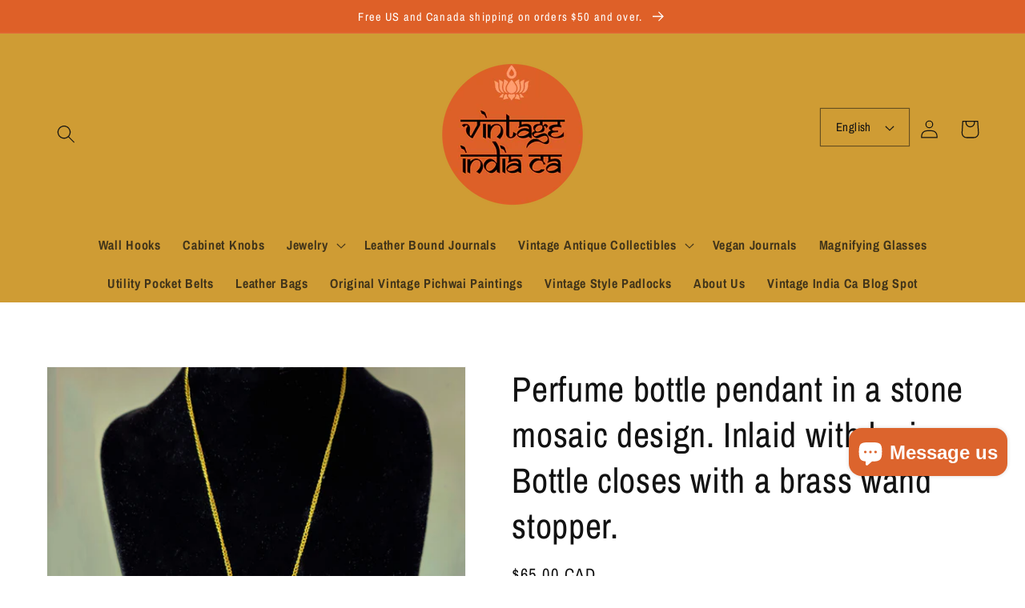

--- FILE ---
content_type: text/html; charset=utf-8
request_url: https://vintageindiaca.com/products/perfume-bottle-pendant-in-a-stone-mosaic-design-inlaid-withtibetan-turquoise-lapis-mop-stones-bottle-closes-with-a-brass-wand-stopper-2
body_size: 40961
content:
<!doctype html>
<html class="no-js" lang="en">
  <script type="text/javascript">
    (function(c,l,a,r,i,t,y){
        c[a]=c[a]||function(){(c[a].q=c[a].q||[]).push(arguments)};
        t=l.createElement(r);t.async=1;t.src="https://www.clarity.ms/tag/"+i;
        y=l.getElementsByTagName(r)[0];y.parentNode.insertBefore(t,y);
    })(window, document, "clarity", "script", "pm7xqgs6jh");
</script>
<script src="https://cdn.shopify.com/extensions/e4b3a77b-20c9-4161-b1bb-deb87046128d/inbox-1253/assets/inbox-chat-loader.js" type="text/javascript" defer="defer"></script>
<link href="https://monorail-edge.shopifysvc.com" rel="dns-prefetch">
<script>(function(){if ("sendBeacon" in navigator && "performance" in window) {try {var session_token_from_headers = performance.getEntriesByType('navigation')[0].serverTiming.find(x => x.name == '_s').description;} catch {var session_token_from_headers = undefined;}var session_cookie_matches = document.cookie.match(/_shopify_s=([^;]*)/);var session_token_from_cookie = session_cookie_matches && session_cookie_matches.length === 2 ? session_cookie_matches[1] : "";var session_token = session_token_from_headers || session_token_from_cookie || "";function handle_abandonment_event(e) {var entries = performance.getEntries().filter(function(entry) {return /monorail-edge.shopifysvc.com/.test(entry.name);});if (!window.abandonment_tracked && entries.length === 0) {window.abandonment_tracked = true;var currentMs = Date.now();var navigation_start = performance.timing.navigationStart;var payload = {shop_id: 56696864900,url: window.location.href,navigation_start,duration: currentMs - navigation_start,session_token,page_type: "product"};window.navigator.sendBeacon("https://monorail-edge.shopifysvc.com/v1/produce", JSON.stringify({schema_id: "online_store_buyer_site_abandonment/1.1",payload: payload,metadata: {event_created_at_ms: currentMs,event_sent_at_ms: currentMs}}));}}window.addEventListener('pagehide', handle_abandonment_event);}}());</script>
<script id="web-pixels-manager-setup">(function e(e,d,r,n,o){if(void 0===o&&(o={}),!Boolean(null===(a=null===(i=window.Shopify)||void 0===i?void 0:i.analytics)||void 0===a?void 0:a.replayQueue)){var i,a;window.Shopify=window.Shopify||{};var t=window.Shopify;t.analytics=t.analytics||{};var s=t.analytics;s.replayQueue=[],s.publish=function(e,d,r){return s.replayQueue.push([e,d,r]),!0};try{self.performance.mark("wpm:start")}catch(e){}var l=function(){var e={modern:/Edge?\/(1{2}[4-9]|1[2-9]\d|[2-9]\d{2}|\d{4,})\.\d+(\.\d+|)|Firefox\/(1{2}[4-9]|1[2-9]\d|[2-9]\d{2}|\d{4,})\.\d+(\.\d+|)|Chrom(ium|e)\/(9{2}|\d{3,})\.\d+(\.\d+|)|(Maci|X1{2}).+ Version\/(15\.\d+|(1[6-9]|[2-9]\d|\d{3,})\.\d+)([,.]\d+|)( \(\w+\)|)( Mobile\/\w+|) Safari\/|Chrome.+OPR\/(9{2}|\d{3,})\.\d+\.\d+|(CPU[ +]OS|iPhone[ +]OS|CPU[ +]iPhone|CPU IPhone OS|CPU iPad OS)[ +]+(15[._]\d+|(1[6-9]|[2-9]\d|\d{3,})[._]\d+)([._]\d+|)|Android:?[ /-](13[3-9]|1[4-9]\d|[2-9]\d{2}|\d{4,})(\.\d+|)(\.\d+|)|Android.+Firefox\/(13[5-9]|1[4-9]\d|[2-9]\d{2}|\d{4,})\.\d+(\.\d+|)|Android.+Chrom(ium|e)\/(13[3-9]|1[4-9]\d|[2-9]\d{2}|\d{4,})\.\d+(\.\d+|)|SamsungBrowser\/([2-9]\d|\d{3,})\.\d+/,legacy:/Edge?\/(1[6-9]|[2-9]\d|\d{3,})\.\d+(\.\d+|)|Firefox\/(5[4-9]|[6-9]\d|\d{3,})\.\d+(\.\d+|)|Chrom(ium|e)\/(5[1-9]|[6-9]\d|\d{3,})\.\d+(\.\d+|)([\d.]+$|.*Safari\/(?![\d.]+ Edge\/[\d.]+$))|(Maci|X1{2}).+ Version\/(10\.\d+|(1[1-9]|[2-9]\d|\d{3,})\.\d+)([,.]\d+|)( \(\w+\)|)( Mobile\/\w+|) Safari\/|Chrome.+OPR\/(3[89]|[4-9]\d|\d{3,})\.\d+\.\d+|(CPU[ +]OS|iPhone[ +]OS|CPU[ +]iPhone|CPU IPhone OS|CPU iPad OS)[ +]+(10[._]\d+|(1[1-9]|[2-9]\d|\d{3,})[._]\d+)([._]\d+|)|Android:?[ /-](13[3-9]|1[4-9]\d|[2-9]\d{2}|\d{4,})(\.\d+|)(\.\d+|)|Mobile Safari.+OPR\/([89]\d|\d{3,})\.\d+\.\d+|Android.+Firefox\/(13[5-9]|1[4-9]\d|[2-9]\d{2}|\d{4,})\.\d+(\.\d+|)|Android.+Chrom(ium|e)\/(13[3-9]|1[4-9]\d|[2-9]\d{2}|\d{4,})\.\d+(\.\d+|)|Android.+(UC? ?Browser|UCWEB|U3)[ /]?(15\.([5-9]|\d{2,})|(1[6-9]|[2-9]\d|\d{3,})\.\d+)\.\d+|SamsungBrowser\/(5\.\d+|([6-9]|\d{2,})\.\d+)|Android.+MQ{2}Browser\/(14(\.(9|\d{2,})|)|(1[5-9]|[2-9]\d|\d{3,})(\.\d+|))(\.\d+|)|K[Aa][Ii]OS\/(3\.\d+|([4-9]|\d{2,})\.\d+)(\.\d+|)/},d=e.modern,r=e.legacy,n=navigator.userAgent;return n.match(d)?"modern":n.match(r)?"legacy":"unknown"}(),u="modern"===l?"modern":"legacy",c=(null!=n?n:{modern:"",legacy:""})[u],f=function(e){return[e.baseUrl,"/wpm","/b",e.hashVersion,"modern"===e.buildTarget?"m":"l",".js"].join("")}({baseUrl:d,hashVersion:r,buildTarget:u}),m=function(e){var d=e.version,r=e.bundleTarget,n=e.surface,o=e.pageUrl,i=e.monorailEndpoint;return{emit:function(e){var a=e.status,t=e.errorMsg,s=(new Date).getTime(),l=JSON.stringify({metadata:{event_sent_at_ms:s},events:[{schema_id:"web_pixels_manager_load/3.1",payload:{version:d,bundle_target:r,page_url:o,status:a,surface:n,error_msg:t},metadata:{event_created_at_ms:s}}]});if(!i)return console&&console.warn&&console.warn("[Web Pixels Manager] No Monorail endpoint provided, skipping logging."),!1;try{return self.navigator.sendBeacon.bind(self.navigator)(i,l)}catch(e){}var u=new XMLHttpRequest;try{return u.open("POST",i,!0),u.setRequestHeader("Content-Type","text/plain"),u.send(l),!0}catch(e){return console&&console.warn&&console.warn("[Web Pixels Manager] Got an unhandled error while logging to Monorail."),!1}}}}({version:r,bundleTarget:l,surface:e.surface,pageUrl:self.location.href,monorailEndpoint:e.monorailEndpoint});try{o.browserTarget=l,function(e){var d=e.src,r=e.async,n=void 0===r||r,o=e.onload,i=e.onerror,a=e.sri,t=e.scriptDataAttributes,s=void 0===t?{}:t,l=document.createElement("script"),u=document.querySelector("head"),c=document.querySelector("body");if(l.async=n,l.src=d,a&&(l.integrity=a,l.crossOrigin="anonymous"),s)for(var f in s)if(Object.prototype.hasOwnProperty.call(s,f))try{l.dataset[f]=s[f]}catch(e){}if(o&&l.addEventListener("load",o),i&&l.addEventListener("error",i),u)u.appendChild(l);else{if(!c)throw new Error("Did not find a head or body element to append the script");c.appendChild(l)}}({src:f,async:!0,onload:function(){if(!function(){var e,d;return Boolean(null===(d=null===(e=window.Shopify)||void 0===e?void 0:e.analytics)||void 0===d?void 0:d.initialized)}()){var d=window.webPixelsManager.init(e)||void 0;if(d){var r=window.Shopify.analytics;r.replayQueue.forEach((function(e){var r=e[0],n=e[1],o=e[2];d.publishCustomEvent(r,n,o)})),r.replayQueue=[],r.publish=d.publishCustomEvent,r.visitor=d.visitor,r.initialized=!0}}},onerror:function(){return m.emit({status:"failed",errorMsg:"".concat(f," has failed to load")})},sri:function(e){var d=/^sha384-[A-Za-z0-9+/=]+$/;return"string"==typeof e&&d.test(e)}(c)?c:"",scriptDataAttributes:o}),m.emit({status:"loading"})}catch(e){m.emit({status:"failed",errorMsg:(null==e?void 0:e.message)||"Unknown error"})}}})({shopId: 56696864900,storefrontBaseUrl: "https://vintageindiaca.com",extensionsBaseUrl: "https://extensions.shopifycdn.com/cdn/shopifycloud/web-pixels-manager",monorailEndpoint: "https://monorail-edge.shopifysvc.com/unstable/produce_batch",surface: "storefront-renderer",enabledBetaFlags: ["2dca8a86"],webPixelsConfigList: [{"id":"2243657860","configuration":"{\"pixel_id\":\"444310396392844\",\"pixel_type\":\"facebook_pixel\"}","eventPayloadVersion":"v1","runtimeContext":"OPEN","scriptVersion":"ca16bc87fe92b6042fbaa3acc2fbdaa6","type":"APP","apiClientId":2329312,"privacyPurposes":["ANALYTICS","MARKETING","SALE_OF_DATA"],"dataSharingAdjustments":{"protectedCustomerApprovalScopes":["read_customer_address","read_customer_email","read_customer_name","read_customer_personal_data","read_customer_phone"]}},{"id":"272564356","configuration":"{\"config\":\"{\\\"pixel_id\\\":\\\"G-R7EE1DYBZZ\\\",\\\"target_country\\\":\\\"CA\\\",\\\"gtag_events\\\":[{\\\"type\\\":\\\"begin_checkout\\\",\\\"action_label\\\":\\\"G-R7EE1DYBZZ\\\"},{\\\"type\\\":\\\"search\\\",\\\"action_label\\\":\\\"G-R7EE1DYBZZ\\\"},{\\\"type\\\":\\\"view_item\\\",\\\"action_label\\\":[\\\"G-R7EE1DYBZZ\\\",\\\"MC-2E6H54TQXM\\\"]},{\\\"type\\\":\\\"purchase\\\",\\\"action_label\\\":[\\\"G-R7EE1DYBZZ\\\",\\\"MC-2E6H54TQXM\\\"]},{\\\"type\\\":\\\"page_view\\\",\\\"action_label\\\":[\\\"G-R7EE1DYBZZ\\\",\\\"MC-2E6H54TQXM\\\"]},{\\\"type\\\":\\\"add_payment_info\\\",\\\"action_label\\\":\\\"G-R7EE1DYBZZ\\\"},{\\\"type\\\":\\\"add_to_cart\\\",\\\"action_label\\\":\\\"G-R7EE1DYBZZ\\\"}],\\\"enable_monitoring_mode\\\":false}\"}","eventPayloadVersion":"v1","runtimeContext":"OPEN","scriptVersion":"b2a88bafab3e21179ed38636efcd8a93","type":"APP","apiClientId":1780363,"privacyPurposes":[],"dataSharingAdjustments":{"protectedCustomerApprovalScopes":["read_customer_address","read_customer_email","read_customer_name","read_customer_personal_data","read_customer_phone"]}},{"id":"48726148","configuration":"{\"tagID\":\"2612830460497\"}","eventPayloadVersion":"v1","runtimeContext":"STRICT","scriptVersion":"18031546ee651571ed29edbe71a3550b","type":"APP","apiClientId":3009811,"privacyPurposes":["ANALYTICS","MARKETING","SALE_OF_DATA"],"dataSharingAdjustments":{"protectedCustomerApprovalScopes":["read_customer_address","read_customer_email","read_customer_name","read_customer_personal_data","read_customer_phone"]}},{"id":"shopify-app-pixel","configuration":"{}","eventPayloadVersion":"v1","runtimeContext":"STRICT","scriptVersion":"0450","apiClientId":"shopify-pixel","type":"APP","privacyPurposes":["ANALYTICS","MARKETING"]},{"id":"shopify-custom-pixel","eventPayloadVersion":"v1","runtimeContext":"LAX","scriptVersion":"0450","apiClientId":"shopify-pixel","type":"CUSTOM","privacyPurposes":["ANALYTICS","MARKETING"]}],isMerchantRequest: false,initData: {"shop":{"name":"Vintage India Ca","paymentSettings":{"currencyCode":"CAD"},"myshopifyDomain":"vintage-india-ca.myshopify.com","countryCode":"CA","storefrontUrl":"https:\/\/vintageindiaca.com"},"customer":null,"cart":null,"checkout":null,"productVariants":[{"price":{"amount":65.0,"currencyCode":"CAD"},"product":{"title":"Perfume bottle pendant in a stone mosaic design. Inlaid with lapis. Bottle closes with a brass wand stopper.","vendor":"Vintage India Ca","id":"7015185350788","untranslatedTitle":"Perfume bottle pendant in a stone mosaic design. Inlaid with lapis. Bottle closes with a brass wand stopper.","url":"\/products\/perfume-bottle-pendant-in-a-stone-mosaic-design-inlaid-withtibetan-turquoise-lapis-mop-stones-bottle-closes-with-a-brass-wand-stopper-2","type":"bottle pendant necklace"},"id":"41132512510084","image":{"src":"\/\/vintageindiaca.com\/cdn\/shop\/files\/V3_6bac3f51-4737-4f2d-8a3c-f8392df0c4e6.jpg?v=1725982030"},"sku":"KM 242 LL PYR","title":"Default Title","untranslatedTitle":"Default Title"}],"purchasingCompany":null},},"https://vintageindiaca.com/cdn","fcfee988w5aeb613cpc8e4bc33m6693e112",{"modern":"","legacy":""},{"shopId":"56696864900","storefrontBaseUrl":"https:\/\/vintageindiaca.com","extensionBaseUrl":"https:\/\/extensions.shopifycdn.com\/cdn\/shopifycloud\/web-pixels-manager","surface":"storefront-renderer","enabledBetaFlags":"[\"2dca8a86\"]","isMerchantRequest":"false","hashVersion":"fcfee988w5aeb613cpc8e4bc33m6693e112","publish":"custom","events":"[[\"page_viewed\",{}],[\"product_viewed\",{\"productVariant\":{\"price\":{\"amount\":65.0,\"currencyCode\":\"CAD\"},\"product\":{\"title\":\"Perfume bottle pendant in a stone mosaic design. Inlaid with lapis. Bottle closes with a brass wand stopper.\",\"vendor\":\"Vintage India Ca\",\"id\":\"7015185350788\",\"untranslatedTitle\":\"Perfume bottle pendant in a stone mosaic design. Inlaid with lapis. Bottle closes with a brass wand stopper.\",\"url\":\"\/products\/perfume-bottle-pendant-in-a-stone-mosaic-design-inlaid-withtibetan-turquoise-lapis-mop-stones-bottle-closes-with-a-brass-wand-stopper-2\",\"type\":\"bottle pendant necklace\"},\"id\":\"41132512510084\",\"image\":{\"src\":\"\/\/vintageindiaca.com\/cdn\/shop\/files\/V3_6bac3f51-4737-4f2d-8a3c-f8392df0c4e6.jpg?v=1725982030\"},\"sku\":\"KM 242 LL PYR\",\"title\":\"Default Title\",\"untranslatedTitle\":\"Default Title\"}}]]"});</script><script>
  window.ShopifyAnalytics = window.ShopifyAnalytics || {};
  window.ShopifyAnalytics.meta = window.ShopifyAnalytics.meta || {};
  window.ShopifyAnalytics.meta.currency = 'CAD';
  var meta = {"product":{"id":7015185350788,"gid":"gid:\/\/shopify\/Product\/7015185350788","vendor":"Vintage India Ca","type":"bottle pendant necklace","handle":"perfume-bottle-pendant-in-a-stone-mosaic-design-inlaid-withtibetan-turquoise-lapis-mop-stones-bottle-closes-with-a-brass-wand-stopper-2","variants":[{"id":41132512510084,"price":6500,"name":"Perfume bottle pendant in a stone mosaic design. Inlaid with lapis. Bottle closes with a brass wand stopper.","public_title":null,"sku":"KM 242 LL PYR"}],"remote":false},"page":{"pageType":"product","resourceType":"product","resourceId":7015185350788,"requestId":"21b514c9-0500-4aef-b4c0-56049c14021b-1768932310"}};
  for (var attr in meta) {
    window.ShopifyAnalytics.meta[attr] = meta[attr];
  }
</script>
<script class="analytics">
  (function () {
    var customDocumentWrite = function(content) {
      var jquery = null;

      if (window.jQuery) {
        jquery = window.jQuery;
      } else if (window.Checkout && window.Checkout.$) {
        jquery = window.Checkout.$;
      }

      if (jquery) {
        jquery('body').append(content);
      }
    };

    var hasLoggedConversion = function(token) {
      if (token) {
        return document.cookie.indexOf('loggedConversion=' + token) !== -1;
      }
      return false;
    }

    var setCookieIfConversion = function(token) {
      if (token) {
        var twoMonthsFromNow = new Date(Date.now());
        twoMonthsFromNow.setMonth(twoMonthsFromNow.getMonth() + 2);

        document.cookie = 'loggedConversion=' + token + '; expires=' + twoMonthsFromNow;
      }
    }

    var trekkie = window.ShopifyAnalytics.lib = window.trekkie = window.trekkie || [];
    if (trekkie.integrations) {
      return;
    }
    trekkie.methods = [
      'identify',
      'page',
      'ready',
      'track',
      'trackForm',
      'trackLink'
    ];
    trekkie.factory = function(method) {
      return function() {
        var args = Array.prototype.slice.call(arguments);
        args.unshift(method);
        trekkie.push(args);
        return trekkie;
      };
    };
    for (var i = 0; i < trekkie.methods.length; i++) {
      var key = trekkie.methods[i];
      trekkie[key] = trekkie.factory(key);
    }
    trekkie.load = function(config) {
      trekkie.config = config || {};
      trekkie.config.initialDocumentCookie = document.cookie;
      var first = document.getElementsByTagName('script')[0];
      var script = document.createElement('script');
      script.type = 'text/javascript';
      script.onerror = function(e) {
        var scriptFallback = document.createElement('script');
        scriptFallback.type = 'text/javascript';
        scriptFallback.onerror = function(error) {
                var Monorail = {
      produce: function produce(monorailDomain, schemaId, payload) {
        var currentMs = new Date().getTime();
        var event = {
          schema_id: schemaId,
          payload: payload,
          metadata: {
            event_created_at_ms: currentMs,
            event_sent_at_ms: currentMs
          }
        };
        return Monorail.sendRequest("https://" + monorailDomain + "/v1/produce", JSON.stringify(event));
      },
      sendRequest: function sendRequest(endpointUrl, payload) {
        // Try the sendBeacon API
        if (window && window.navigator && typeof window.navigator.sendBeacon === 'function' && typeof window.Blob === 'function' && !Monorail.isIos12()) {
          var blobData = new window.Blob([payload], {
            type: 'text/plain'
          });

          if (window.navigator.sendBeacon(endpointUrl, blobData)) {
            return true;
          } // sendBeacon was not successful

        } // XHR beacon

        var xhr = new XMLHttpRequest();

        try {
          xhr.open('POST', endpointUrl);
          xhr.setRequestHeader('Content-Type', 'text/plain');
          xhr.send(payload);
        } catch (e) {
          console.log(e);
        }

        return false;
      },
      isIos12: function isIos12() {
        return window.navigator.userAgent.lastIndexOf('iPhone; CPU iPhone OS 12_') !== -1 || window.navigator.userAgent.lastIndexOf('iPad; CPU OS 12_') !== -1;
      }
    };
    Monorail.produce('monorail-edge.shopifysvc.com',
      'trekkie_storefront_load_errors/1.1',
      {shop_id: 56696864900,
      theme_id: 129122304132,
      app_name: "storefront",
      context_url: window.location.href,
      source_url: "//vintageindiaca.com/cdn/s/trekkie.storefront.cd680fe47e6c39ca5d5df5f0a32d569bc48c0f27.min.js"});

        };
        scriptFallback.async = true;
        scriptFallback.src = '//vintageindiaca.com/cdn/s/trekkie.storefront.cd680fe47e6c39ca5d5df5f0a32d569bc48c0f27.min.js';
        first.parentNode.insertBefore(scriptFallback, first);
      };
      script.async = true;
      script.src = '//vintageindiaca.com/cdn/s/trekkie.storefront.cd680fe47e6c39ca5d5df5f0a32d569bc48c0f27.min.js';
      first.parentNode.insertBefore(script, first);
    };
    trekkie.load(
      {"Trekkie":{"appName":"storefront","development":false,"defaultAttributes":{"shopId":56696864900,"isMerchantRequest":null,"themeId":129122304132,"themeCityHash":"15689262784216133987","contentLanguage":"en","currency":"CAD","eventMetadataId":"cb4d1c39-229d-4f1c-8dbc-d9fba05e24b7"},"isServerSideCookieWritingEnabled":true,"monorailRegion":"shop_domain","enabledBetaFlags":["65f19447"]},"Session Attribution":{},"S2S":{"facebookCapiEnabled":true,"source":"trekkie-storefront-renderer","apiClientId":580111}}
    );

    var loaded = false;
    trekkie.ready(function() {
      if (loaded) return;
      loaded = true;

      window.ShopifyAnalytics.lib = window.trekkie;

      var originalDocumentWrite = document.write;
      document.write = customDocumentWrite;
      try { window.ShopifyAnalytics.merchantGoogleAnalytics.call(this); } catch(error) {};
      document.write = originalDocumentWrite;

      window.ShopifyAnalytics.lib.page(null,{"pageType":"product","resourceType":"product","resourceId":7015185350788,"requestId":"21b514c9-0500-4aef-b4c0-56049c14021b-1768932310","shopifyEmitted":true});

      var match = window.location.pathname.match(/checkouts\/(.+)\/(thank_you|post_purchase)/)
      var token = match? match[1]: undefined;
      if (!hasLoggedConversion(token)) {
        setCookieIfConversion(token);
        window.ShopifyAnalytics.lib.track("Viewed Product",{"currency":"CAD","variantId":41132512510084,"productId":7015185350788,"productGid":"gid:\/\/shopify\/Product\/7015185350788","name":"Perfume bottle pendant in a stone mosaic design. Inlaid with lapis. Bottle closes with a brass wand stopper.","price":"65.00","sku":"KM 242 LL PYR","brand":"Vintage India Ca","variant":null,"category":"bottle pendant necklace","nonInteraction":true,"remote":false},undefined,undefined,{"shopifyEmitted":true});
      window.ShopifyAnalytics.lib.track("monorail:\/\/trekkie_storefront_viewed_product\/1.1",{"currency":"CAD","variantId":41132512510084,"productId":7015185350788,"productGid":"gid:\/\/shopify\/Product\/7015185350788","name":"Perfume bottle pendant in a stone mosaic design. Inlaid with lapis. Bottle closes with a brass wand stopper.","price":"65.00","sku":"KM 242 LL PYR","brand":"Vintage India Ca","variant":null,"category":"bottle pendant necklace","nonInteraction":true,"remote":false,"referer":"https:\/\/vintageindiaca.com\/products\/perfume-bottle-pendant-in-a-stone-mosaic-design-inlaid-withtibetan-turquoise-lapis-mop-stones-bottle-closes-with-a-brass-wand-stopper-2"});
      }
    });


        var eventsListenerScript = document.createElement('script');
        eventsListenerScript.async = true;
        eventsListenerScript.src = "//vintageindiaca.com/cdn/shopifycloud/storefront/assets/shop_events_listener-3da45d37.js";
        document.getElementsByTagName('head')[0].appendChild(eventsListenerScript);

})();</script>
  <script>
  if (!window.ga || (window.ga && typeof window.ga !== 'function')) {
    window.ga = function ga() {
      (window.ga.q = window.ga.q || []).push(arguments);
      if (window.Shopify && window.Shopify.analytics && typeof window.Shopify.analytics.publish === 'function') {
        window.Shopify.analytics.publish("ga_stub_called", {}, {sendTo: "google_osp_migration"});
      }
      console.error("Shopify's Google Analytics stub called with:", Array.from(arguments), "\nSee https://help.shopify.com/manual/promoting-marketing/pixels/pixel-migration#google for more information.");
    };
    if (window.Shopify && window.Shopify.analytics && typeof window.Shopify.analytics.publish === 'function') {
      window.Shopify.analytics.publish("ga_stub_initialized", {}, {sendTo: "google_osp_migration"});
    }
  }
</script>
<script
  defer
  src="https://vintageindiaca.com/cdn/shopifycloud/perf-kit/shopify-perf-kit-3.0.4.min.js"
  data-application="storefront-renderer"
  data-shop-id="56696864900"
  data-render-region="gcp-us-central1"
  data-page-type="product"
  data-theme-instance-id="129122304132"
  data-theme-name="Dawn"
  data-theme-version="2.5.0"
  data-monorail-region="shop_domain"
  data-resource-timing-sampling-rate="10"
  data-shs="true"
  data-shs-beacon="true"
  data-shs-export-with-fetch="true"
  data-shs-logs-sample-rate="1"
  data-shs-beacon-endpoint="https://vintageindiaca.com/api/collect"
></script>
</head>
    <meta charset="utf-8">
    <meta http-equiv="X-UA-Compatible" content="IE=edge">
    <meta name="viewport" content="width=device-width,initial-scale=1">
    <meta name="theme-color" content="">
    <link rel="canonical" href="https://vintageindiaca.com/products/perfume-bottle-pendant-in-a-stone-mosaic-design-inlaid-withtibetan-turquoise-lapis-mop-stones-bottle-closes-with-a-brass-wand-stopper-2">
    <link rel="preconnect" href="https://cdn.shopify.com" crossorigin>
    <link rel="stylesheet" href="https://cdn.jsdelivr.net/npm/bootstrap-icons@1.3.0/font/bootstrap-icons.css" /><link rel="icon" type="image/png" href="//vintageindiaca.com/cdn/shop/files/JPEG_VINTAGE_INDIA_LOGO_32x32.jpg?v=1644270401"><link rel="preconnect" href="https://fonts.shopifycdn.com" crossorigin><title>
      Perfume bottle pendant in a stone mosaic design. Inlaid with lapis. Bo
 &ndash; Vintage India Ca</title>

    
      <meta name="description" content="erfume bottle pendant on a long gold tone chain. Hanging length 14 inches. The 2 inch perfume bottle is decorative only. It&#39;s inlaid with lapis stones in a mosaic design. Click here to see more:https://vintageindiaca.com/products/perfume-bottle-necklace-in-brass-with-gemstone-mosaic-finish-it-can-be-used-as-a-cremation">
    

    

<meta property="og:site_name" content="Vintage India Ca">
<meta property="og:url" content="https://vintageindiaca.com/products/perfume-bottle-pendant-in-a-stone-mosaic-design-inlaid-withtibetan-turquoise-lapis-mop-stones-bottle-closes-with-a-brass-wand-stopper-2">
<meta property="og:title" content="Perfume bottle pendant in a stone mosaic design. Inlaid with lapis. Bo">
<meta property="og:type" content="product">
<meta property="og:description" content="erfume bottle pendant on a long gold tone chain. Hanging length 14 inches. The 2 inch perfume bottle is decorative only. It&#39;s inlaid with lapis stones in a mosaic design. Click here to see more:https://vintageindiaca.com/products/perfume-bottle-necklace-in-brass-with-gemstone-mosaic-finish-it-can-be-used-as-a-cremation"><meta property="og:image" content="http://vintageindiaca.com/cdn/shop/files/V3_6bac3f51-4737-4f2d-8a3c-f8392df0c4e6.jpg?v=1725982030">
  <meta property="og:image:secure_url" content="https://vintageindiaca.com/cdn/shop/files/V3_6bac3f51-4737-4f2d-8a3c-f8392df0c4e6.jpg?v=1725982030">
  <meta property="og:image:width" content="2992">
  <meta property="og:image:height" content="2992"><meta property="og:price:amount" content="65.00">
  <meta property="og:price:currency" content="CAD"><meta name="twitter:card" content="summary_large_image">
<meta name="twitter:title" content="Perfume bottle pendant in a stone mosaic design. Inlaid with lapis. Bo">
<meta name="twitter:description" content="erfume bottle pendant on a long gold tone chain. Hanging length 14 inches. The 2 inch perfume bottle is decorative only. It&#39;s inlaid with lapis stones in a mosaic design. Click here to see more:https://vintageindiaca.com/products/perfume-bottle-necklace-in-brass-with-gemstone-mosaic-finish-it-can-be-used-as-a-cremation">


    <script src="//vintageindiaca.com/cdn/shop/t/15/assets/global.js?v=134895141903428787311719590422" defer="defer"></script>
    <script>window.performance && window.performance.mark && window.performance.mark('shopify.content_for_header.start');</script><meta id="shopify-digital-wallet" name="shopify-digital-wallet" content="/56696864900/digital_wallets/dialog">
<meta name="shopify-checkout-api-token" content="e505ab5f054b6367cb92e60162d21f5a">
<meta id="in-context-paypal-metadata" data-shop-id="56696864900" data-venmo-supported="false" data-environment="production" data-locale="en_US" data-paypal-v4="true" data-currency="CAD">
<link rel="alternate" hreflang="x-default" href="https://vintageindiaca.com/products/perfume-bottle-pendant-in-a-stone-mosaic-design-inlaid-withtibetan-turquoise-lapis-mop-stones-bottle-closes-with-a-brass-wand-stopper-2">
<link rel="alternate" hreflang="en" href="https://vintageindiaca.com/products/perfume-bottle-pendant-in-a-stone-mosaic-design-inlaid-withtibetan-turquoise-lapis-mop-stones-bottle-closes-with-a-brass-wand-stopper-2">
<link rel="alternate" hreflang="fr" href="https://vintageindiaca.com/fr/products/perfume-bottle-pendant-in-a-stone-mosaic-design-inlaid-withtibetan-turquoise-lapis-mop-stones-bottle-closes-with-a-brass-wand-stopper-2">
<link rel="alternate" type="application/json+oembed" href="https://vintageindiaca.com/products/perfume-bottle-pendant-in-a-stone-mosaic-design-inlaid-withtibetan-turquoise-lapis-mop-stones-bottle-closes-with-a-brass-wand-stopper-2.oembed">
<script async="async" src="/checkouts/internal/preloads.js?locale=en-CA"></script>
<link rel="preconnect" href="https://shop.app" crossorigin="anonymous">
<script async="async" src="https://shop.app/checkouts/internal/preloads.js?locale=en-CA&shop_id=56696864900" crossorigin="anonymous"></script>
<script id="apple-pay-shop-capabilities" type="application/json">{"shopId":56696864900,"countryCode":"CA","currencyCode":"CAD","merchantCapabilities":["supports3DS"],"merchantId":"gid:\/\/shopify\/Shop\/56696864900","merchantName":"Vintage India Ca","requiredBillingContactFields":["postalAddress","email"],"requiredShippingContactFields":["postalAddress","email"],"shippingType":"shipping","supportedNetworks":["visa","masterCard","amex","discover","interac","jcb"],"total":{"type":"pending","label":"Vintage India Ca","amount":"1.00"},"shopifyPaymentsEnabled":true,"supportsSubscriptions":true}</script>
<script id="shopify-features" type="application/json">{"accessToken":"e505ab5f054b6367cb92e60162d21f5a","betas":["rich-media-storefront-analytics"],"domain":"vintageindiaca.com","predictiveSearch":true,"shopId":56696864900,"locale":"en"}</script>
<script>var Shopify = Shopify || {};
Shopify.shop = "vintage-india-ca.myshopify.com";
Shopify.locale = "en";
Shopify.currency = {"active":"CAD","rate":"1.0"};
Shopify.country = "CA";
Shopify.theme = {"name":"DEV Dawn 120722 - toggle on\/off pass visibility","id":129122304132,"schema_name":"Dawn","schema_version":"2.5.0","theme_store_id":887,"role":"main"};
Shopify.theme.handle = "null";
Shopify.theme.style = {"id":null,"handle":null};
Shopify.cdnHost = "vintageindiaca.com/cdn";
Shopify.routes = Shopify.routes || {};
Shopify.routes.root = "/";</script>
<script type="module">!function(o){(o.Shopify=o.Shopify||{}).modules=!0}(window);</script>
<script>!function(o){function n(){var o=[];function n(){o.push(Array.prototype.slice.apply(arguments))}return n.q=o,n}var t=o.Shopify=o.Shopify||{};t.loadFeatures=n(),t.autoloadFeatures=n()}(window);</script>
<script>
  window.ShopifyPay = window.ShopifyPay || {};
  window.ShopifyPay.apiHost = "shop.app\/pay";
  window.ShopifyPay.redirectState = null;
</script>
<script id="shop-js-analytics" type="application/json">{"pageType":"product"}</script>
<script defer="defer" async type="module" src="//vintageindiaca.com/cdn/shopifycloud/shop-js/modules/v2/client.init-shop-cart-sync_BApSsMSl.en.esm.js"></script>
<script defer="defer" async type="module" src="//vintageindiaca.com/cdn/shopifycloud/shop-js/modules/v2/chunk.common_CBoos6YZ.esm.js"></script>
<script type="module">
  await import("//vintageindiaca.com/cdn/shopifycloud/shop-js/modules/v2/client.init-shop-cart-sync_BApSsMSl.en.esm.js");
await import("//vintageindiaca.com/cdn/shopifycloud/shop-js/modules/v2/chunk.common_CBoos6YZ.esm.js");

  window.Shopify.SignInWithShop?.initShopCartSync?.({"fedCMEnabled":true,"windoidEnabled":true});

</script>
<script defer="defer" async type="module" src="//vintageindiaca.com/cdn/shopifycloud/shop-js/modules/v2/client.payment-terms_BHOWV7U_.en.esm.js"></script>
<script defer="defer" async type="module" src="//vintageindiaca.com/cdn/shopifycloud/shop-js/modules/v2/chunk.common_CBoos6YZ.esm.js"></script>
<script defer="defer" async type="module" src="//vintageindiaca.com/cdn/shopifycloud/shop-js/modules/v2/chunk.modal_Bu1hFZFC.esm.js"></script>
<script type="module">
  await import("//vintageindiaca.com/cdn/shopifycloud/shop-js/modules/v2/client.payment-terms_BHOWV7U_.en.esm.js");
await import("//vintageindiaca.com/cdn/shopifycloud/shop-js/modules/v2/chunk.common_CBoos6YZ.esm.js");
await import("//vintageindiaca.com/cdn/shopifycloud/shop-js/modules/v2/chunk.modal_Bu1hFZFC.esm.js");

  
</script>
<script>
  window.Shopify = window.Shopify || {};
  if (!window.Shopify.featureAssets) window.Shopify.featureAssets = {};
  window.Shopify.featureAssets['shop-js'] = {"shop-cart-sync":["modules/v2/client.shop-cart-sync_DJczDl9f.en.esm.js","modules/v2/chunk.common_CBoos6YZ.esm.js"],"init-fed-cm":["modules/v2/client.init-fed-cm_BzwGC0Wi.en.esm.js","modules/v2/chunk.common_CBoos6YZ.esm.js"],"init-windoid":["modules/v2/client.init-windoid_BS26ThXS.en.esm.js","modules/v2/chunk.common_CBoos6YZ.esm.js"],"init-shop-email-lookup-coordinator":["modules/v2/client.init-shop-email-lookup-coordinator_DFwWcvrS.en.esm.js","modules/v2/chunk.common_CBoos6YZ.esm.js"],"shop-cash-offers":["modules/v2/client.shop-cash-offers_DthCPNIO.en.esm.js","modules/v2/chunk.common_CBoos6YZ.esm.js","modules/v2/chunk.modal_Bu1hFZFC.esm.js"],"shop-button":["modules/v2/client.shop-button_D_JX508o.en.esm.js","modules/v2/chunk.common_CBoos6YZ.esm.js"],"shop-toast-manager":["modules/v2/client.shop-toast-manager_tEhgP2F9.en.esm.js","modules/v2/chunk.common_CBoos6YZ.esm.js"],"avatar":["modules/v2/client.avatar_BTnouDA3.en.esm.js"],"pay-button":["modules/v2/client.pay-button_BuNmcIr_.en.esm.js","modules/v2/chunk.common_CBoos6YZ.esm.js"],"init-shop-cart-sync":["modules/v2/client.init-shop-cart-sync_BApSsMSl.en.esm.js","modules/v2/chunk.common_CBoos6YZ.esm.js"],"shop-login-button":["modules/v2/client.shop-login-button_DwLgFT0K.en.esm.js","modules/v2/chunk.common_CBoos6YZ.esm.js","modules/v2/chunk.modal_Bu1hFZFC.esm.js"],"init-customer-accounts-sign-up":["modules/v2/client.init-customer-accounts-sign-up_TlVCiykN.en.esm.js","modules/v2/client.shop-login-button_DwLgFT0K.en.esm.js","modules/v2/chunk.common_CBoos6YZ.esm.js","modules/v2/chunk.modal_Bu1hFZFC.esm.js"],"init-shop-for-new-customer-accounts":["modules/v2/client.init-shop-for-new-customer-accounts_DrjXSI53.en.esm.js","modules/v2/client.shop-login-button_DwLgFT0K.en.esm.js","modules/v2/chunk.common_CBoos6YZ.esm.js","modules/v2/chunk.modal_Bu1hFZFC.esm.js"],"init-customer-accounts":["modules/v2/client.init-customer-accounts_C0Oh2ljF.en.esm.js","modules/v2/client.shop-login-button_DwLgFT0K.en.esm.js","modules/v2/chunk.common_CBoos6YZ.esm.js","modules/v2/chunk.modal_Bu1hFZFC.esm.js"],"shop-follow-button":["modules/v2/client.shop-follow-button_C5D3XtBb.en.esm.js","modules/v2/chunk.common_CBoos6YZ.esm.js","modules/v2/chunk.modal_Bu1hFZFC.esm.js"],"checkout-modal":["modules/v2/client.checkout-modal_8TC_1FUY.en.esm.js","modules/v2/chunk.common_CBoos6YZ.esm.js","modules/v2/chunk.modal_Bu1hFZFC.esm.js"],"lead-capture":["modules/v2/client.lead-capture_D-pmUjp9.en.esm.js","modules/v2/chunk.common_CBoos6YZ.esm.js","modules/v2/chunk.modal_Bu1hFZFC.esm.js"],"shop-login":["modules/v2/client.shop-login_BmtnoEUo.en.esm.js","modules/v2/chunk.common_CBoos6YZ.esm.js","modules/v2/chunk.modal_Bu1hFZFC.esm.js"],"payment-terms":["modules/v2/client.payment-terms_BHOWV7U_.en.esm.js","modules/v2/chunk.common_CBoos6YZ.esm.js","modules/v2/chunk.modal_Bu1hFZFC.esm.js"]};
</script>
<script>(function() {
  var isLoaded = false;
  function asyncLoad() {
    if (isLoaded) return;
    isLoaded = true;
    var urls = ["https:\/\/chimpstatic.com\/mcjs-connected\/js\/users\/40a34f8b69afc3fbc58fb9a9e\/30aa36383dec714f442df3495.js?shop=vintage-india-ca.myshopify.com"];
    for (var i = 0; i < urls.length; i++) {
      var s = document.createElement('script');
      s.type = 'text/javascript';
      s.async = true;
      s.src = urls[i];
      var x = document.getElementsByTagName('script')[0];
      x.parentNode.insertBefore(s, x);
    }
  };
  if(window.attachEvent) {
    window.attachEvent('onload', asyncLoad);
  } else {
    window.addEventListener('load', asyncLoad, false);
  }
})();</script>
<script id="__st">var __st={"a":56696864900,"offset":-18000,"reqid":"21b514c9-0500-4aef-b4c0-56049c14021b-1768932310","pageurl":"vintageindiaca.com\/products\/perfume-bottle-pendant-in-a-stone-mosaic-design-inlaid-withtibetan-turquoise-lapis-mop-stones-bottle-closes-with-a-brass-wand-stopper-2","u":"5cfc8475de0e","p":"product","rtyp":"product","rid":7015185350788};</script>
<script>window.ShopifyPaypalV4VisibilityTracking = true;</script>
<script id="captcha-bootstrap">!function(){'use strict';const t='contact',e='account',n='new_comment',o=[[t,t],['blogs',n],['comments',n],[t,'customer']],c=[[e,'customer_login'],[e,'guest_login'],[e,'recover_customer_password'],[e,'create_customer']],r=t=>t.map((([t,e])=>`form[action*='/${t}']:not([data-nocaptcha='true']) input[name='form_type'][value='${e}']`)).join(','),a=t=>()=>t?[...document.querySelectorAll(t)].map((t=>t.form)):[];function s(){const t=[...o],e=r(t);return a(e)}const i='password',u='form_key',d=['recaptcha-v3-token','g-recaptcha-response','h-captcha-response',i],f=()=>{try{return window.sessionStorage}catch{return}},m='__shopify_v',_=t=>t.elements[u];function p(t,e,n=!1){try{const o=window.sessionStorage,c=JSON.parse(o.getItem(e)),{data:r}=function(t){const{data:e,action:n}=t;return t[m]||n?{data:e,action:n}:{data:t,action:n}}(c);for(const[e,n]of Object.entries(r))t.elements[e]&&(t.elements[e].value=n);n&&o.removeItem(e)}catch(o){console.error('form repopulation failed',{error:o})}}const l='form_type',E='cptcha';function T(t){t.dataset[E]=!0}const w=window,h=w.document,L='Shopify',v='ce_forms',y='captcha';let A=!1;((t,e)=>{const n=(g='f06e6c50-85a8-45c8-87d0-21a2b65856fe',I='https://cdn.shopify.com/shopifycloud/storefront-forms-hcaptcha/ce_storefront_forms_captcha_hcaptcha.v1.5.2.iife.js',D={infoText:'Protected by hCaptcha',privacyText:'Privacy',termsText:'Terms'},(t,e,n)=>{const o=w[L][v],c=o.bindForm;if(c)return c(t,g,e,D).then(n);var r;o.q.push([[t,g,e,D],n]),r=I,A||(h.body.append(Object.assign(h.createElement('script'),{id:'captcha-provider',async:!0,src:r})),A=!0)});var g,I,D;w[L]=w[L]||{},w[L][v]=w[L][v]||{},w[L][v].q=[],w[L][y]=w[L][y]||{},w[L][y].protect=function(t,e){n(t,void 0,e),T(t)},Object.freeze(w[L][y]),function(t,e,n,w,h,L){const[v,y,A,g]=function(t,e,n){const i=e?o:[],u=t?c:[],d=[...i,...u],f=r(d),m=r(i),_=r(d.filter((([t,e])=>n.includes(e))));return[a(f),a(m),a(_),s()]}(w,h,L),I=t=>{const e=t.target;return e instanceof HTMLFormElement?e:e&&e.form},D=t=>v().includes(t);t.addEventListener('submit',(t=>{const e=I(t);if(!e)return;const n=D(e)&&!e.dataset.hcaptchaBound&&!e.dataset.recaptchaBound,o=_(e),c=g().includes(e)&&(!o||!o.value);(n||c)&&t.preventDefault(),c&&!n&&(function(t){try{if(!f())return;!function(t){const e=f();if(!e)return;const n=_(t);if(!n)return;const o=n.value;o&&e.removeItem(o)}(t);const e=Array.from(Array(32),(()=>Math.random().toString(36)[2])).join('');!function(t,e){_(t)||t.append(Object.assign(document.createElement('input'),{type:'hidden',name:u})),t.elements[u].value=e}(t,e),function(t,e){const n=f();if(!n)return;const o=[...t.querySelectorAll(`input[type='${i}']`)].map((({name:t})=>t)),c=[...d,...o],r={};for(const[a,s]of new FormData(t).entries())c.includes(a)||(r[a]=s);n.setItem(e,JSON.stringify({[m]:1,action:t.action,data:r}))}(t,e)}catch(e){console.error('failed to persist form',e)}}(e),e.submit())}));const S=(t,e)=>{t&&!t.dataset[E]&&(n(t,e.some((e=>e===t))),T(t))};for(const o of['focusin','change'])t.addEventListener(o,(t=>{const e=I(t);D(e)&&S(e,y())}));const B=e.get('form_key'),M=e.get(l),P=B&&M;t.addEventListener('DOMContentLoaded',(()=>{const t=y();if(P)for(const e of t)e.elements[l].value===M&&p(e,B);[...new Set([...A(),...v().filter((t=>'true'===t.dataset.shopifyCaptcha))])].forEach((e=>S(e,t)))}))}(h,new URLSearchParams(w.location.search),n,t,e,['guest_login'])})(!0,!0)}();</script>
<script integrity="sha256-4kQ18oKyAcykRKYeNunJcIwy7WH5gtpwJnB7kiuLZ1E=" data-source-attribution="shopify.loadfeatures" defer="defer" src="//vintageindiaca.com/cdn/shopifycloud/storefront/assets/storefront/load_feature-a0a9edcb.js" crossorigin="anonymous"></script>
<script crossorigin="anonymous" defer="defer" src="//vintageindiaca.com/cdn/shopifycloud/storefront/assets/shopify_pay/storefront-65b4c6d7.js?v=20250812"></script>
<script data-source-attribution="shopify.dynamic_checkout.dynamic.init">var Shopify=Shopify||{};Shopify.PaymentButton=Shopify.PaymentButton||{isStorefrontPortableWallets:!0,init:function(){window.Shopify.PaymentButton.init=function(){};var t=document.createElement("script");t.src="https://vintageindiaca.com/cdn/shopifycloud/portable-wallets/latest/portable-wallets.en.js",t.type="module",document.head.appendChild(t)}};
</script>
<script data-source-attribution="shopify.dynamic_checkout.buyer_consent">
  function portableWalletsHideBuyerConsent(e){var t=document.getElementById("shopify-buyer-consent"),n=document.getElementById("shopify-subscription-policy-button");t&&n&&(t.classList.add("hidden"),t.setAttribute("aria-hidden","true"),n.removeEventListener("click",e))}function portableWalletsShowBuyerConsent(e){var t=document.getElementById("shopify-buyer-consent"),n=document.getElementById("shopify-subscription-policy-button");t&&n&&(t.classList.remove("hidden"),t.removeAttribute("aria-hidden"),n.addEventListener("click",e))}window.Shopify?.PaymentButton&&(window.Shopify.PaymentButton.hideBuyerConsent=portableWalletsHideBuyerConsent,window.Shopify.PaymentButton.showBuyerConsent=portableWalletsShowBuyerConsent);
</script>
<script>
  function portableWalletsCleanup(e){e&&e.src&&console.error("Failed to load portable wallets script "+e.src);var t=document.querySelectorAll("shopify-accelerated-checkout .shopify-payment-button__skeleton, shopify-accelerated-checkout-cart .wallet-cart-button__skeleton"),e=document.getElementById("shopify-buyer-consent");for(let e=0;e<t.length;e++)t[e].remove();e&&e.remove()}function portableWalletsNotLoadedAsModule(e){e instanceof ErrorEvent&&"string"==typeof e.message&&e.message.includes("import.meta")&&"string"==typeof e.filename&&e.filename.includes("portable-wallets")&&(window.removeEventListener("error",portableWalletsNotLoadedAsModule),window.Shopify.PaymentButton.failedToLoad=e,"loading"===document.readyState?document.addEventListener("DOMContentLoaded",window.Shopify.PaymentButton.init):window.Shopify.PaymentButton.init())}window.addEventListener("error",portableWalletsNotLoadedAsModule);
</script>

<script type="module" src="https://vintageindiaca.com/cdn/shopifycloud/portable-wallets/latest/portable-wallets.en.js" onError="portableWalletsCleanup(this)" crossorigin="anonymous"></script>
<script nomodule>
  document.addEventListener("DOMContentLoaded", portableWalletsCleanup);
</script>

<link id="shopify-accelerated-checkout-styles" rel="stylesheet" media="screen" href="https://vintageindiaca.com/cdn/shopifycloud/portable-wallets/latest/accelerated-checkout-backwards-compat.css" crossorigin="anonymous">
<style id="shopify-accelerated-checkout-cart">
        #shopify-buyer-consent {
  margin-top: 1em;
  display: inline-block;
  width: 100%;
}

#shopify-buyer-consent.hidden {
  display: none;
}

#shopify-subscription-policy-button {
  background: none;
  border: none;
  padding: 0;
  text-decoration: underline;
  font-size: inherit;
  cursor: pointer;
}

#shopify-subscription-policy-button::before {
  box-shadow: none;
}

      </style>
<script id="sections-script" data-sections="main-product,product-recommendations,header,footer" defer="defer" src="//vintageindiaca.com/cdn/shop/t/15/compiled_assets/scripts.js?v=445"></script>
<script>window.performance && window.performance.mark && window.performance.mark('shopify.content_for_header.end');</script>


    <style data-shopify>
      @font-face {
  font-family: "Archivo Narrow";
  font-weight: 400;
  font-style: normal;
  font-display: swap;
  src: url("//vintageindiaca.com/cdn/fonts/archivo_narrow/archivonarrow_n4.5c3bab850a22055c235cf940f895d873a8689d70.woff2") format("woff2"),
       url("//vintageindiaca.com/cdn/fonts/archivo_narrow/archivonarrow_n4.ea12dd22d3319d164475c1d047ae8f973041a9ff.woff") format("woff");
}

      @font-face {
  font-family: "Archivo Narrow";
  font-weight: 700;
  font-style: normal;
  font-display: swap;
  src: url("//vintageindiaca.com/cdn/fonts/archivo_narrow/archivonarrow_n7.c049bee49aa92b4cfee86dd4e79c9194b8519e2b.woff2") format("woff2"),
       url("//vintageindiaca.com/cdn/fonts/archivo_narrow/archivonarrow_n7.89eabe3e1f3044c02b965aa5ad3e57c9e898709d.woff") format("woff");
}

      @font-face {
  font-family: "Archivo Narrow";
  font-weight: 400;
  font-style: italic;
  font-display: swap;
  src: url("//vintageindiaca.com/cdn/fonts/archivo_narrow/archivonarrow_i4.59445c13f0e607542640c8a56f31dcd8ed680cfa.woff2") format("woff2"),
       url("//vintageindiaca.com/cdn/fonts/archivo_narrow/archivonarrow_i4.bbf26c99347034f8df1f87b08c4a929cfc5255c8.woff") format("woff");
}

      @font-face {
  font-family: "Archivo Narrow";
  font-weight: 700;
  font-style: italic;
  font-display: swap;
  src: url("//vintageindiaca.com/cdn/fonts/archivo_narrow/archivonarrow_i7.394cd4c9437ad9084e13f72957e92bfbe366a689.woff2") format("woff2"),
       url("//vintageindiaca.com/cdn/fonts/archivo_narrow/archivonarrow_i7.f7e98758eef2e613f5c757b5780e7f43b6bcf700.woff") format("woff");
}

      @font-face {
  font-family: "Archivo Narrow";
  font-weight: 400;
  font-style: normal;
  font-display: swap;
  src: url("//vintageindiaca.com/cdn/fonts/archivo_narrow/archivonarrow_n4.5c3bab850a22055c235cf940f895d873a8689d70.woff2") format("woff2"),
       url("//vintageindiaca.com/cdn/fonts/archivo_narrow/archivonarrow_n4.ea12dd22d3319d164475c1d047ae8f973041a9ff.woff") format("woff");
}


      :root {
        --font-body-family: "Archivo Narrow", sans-serif;
        --font-body-style: normal;
        --font-body-weight: 400;

        --font-heading-family: "Archivo Narrow", sans-serif;
        --font-heading-style: normal;
        --font-heading-weight: 400;

        --font-body-scale: 1.15;
        --font-heading-scale: 0.9565217391304348;

        --color-base-text: 18, 18, 18;
        --color-base-background-1: 255, 255, 255;
        --color-base-background-2: 207, 156, 52;
        --color-base-solid-button-labels: 255, 255, 255;
        --color-base-outline-button-labels: 18, 18, 18;
        --color-base-accent-1: 222, 96, 40;
        --color-base-accent-2: 233, 171, 44;
        --payment-terms-background-color: #ffffff;

        --gradient-base-background-1: #ffffff;
        --gradient-base-background-2: #cf9c34;
        --gradient-base-accent-1: #de6028;
        --gradient-base-accent-2: #e9ab2c;

        --page-width: 160rem;
        --page-width-margin: 2rem;
      }

      *,
      *::before,
      *::after {
        box-sizing: inherit;
      }

      html {
        box-sizing: border-box;
        font-size: calc(var(--font-body-scale) * 62.5%);
        height: 100%;
      }

      body {
        display: grid;
        grid-template-rows: auto auto 1fr auto;
        grid-template-columns: 100%;
        min-height: 100%;
        margin: 0;
        font-size: 1.5rem;
        letter-spacing: 0.06rem;
        line-height: calc(1 + 0.8 / var(--font-body-scale));
        font-family: var(--font-body-family);
        font-style: var(--font-body-style);
        font-weight: var(--font-body-weight);
      }

      @media screen and (min-width: 750px) {
        body {
          font-size: 1.6rem;
        }
      }
    </style>

    <link href="//vintageindiaca.com/cdn/shop/t/15/assets/base.css?v=66804525312252619961719590422" rel="stylesheet" type="text/css" media="all" />
<link rel="preload" as="font" href="//vintageindiaca.com/cdn/fonts/archivo_narrow/archivonarrow_n4.5c3bab850a22055c235cf940f895d873a8689d70.woff2" type="font/woff2" crossorigin><link rel="preload" as="font" href="//vintageindiaca.com/cdn/fonts/archivo_narrow/archivonarrow_n4.5c3bab850a22055c235cf940f895d873a8689d70.woff2" type="font/woff2" crossorigin><link rel="stylesheet" href="//vintageindiaca.com/cdn/shop/t/15/assets/component-predictive-search.css?v=10425135875555615991719590422" media="print" onload="this.media='all'"><script>document.documentElement.className = document.documentElement.className.replace('no-js', 'js');
    if (Shopify.designMode) {
      document.documentElement.classList.add('shopify-design-mode');
    }
    </script>
  <script src="https://code.jquery.com/jquery-3.7.1.min.js" integrity="sha256-/JqT3SQfawRcv/BIHPThkBvs0OEvtFFmqPF/lYI/Cxo=" crossorigin="anonymous"></script>
<script>
    
    
    
    
    var gsf_conversion_data = {page_type : 'product', event : 'view_item', data : {product_data : [{variant_id : 41132512510084, product_id : 7015185350788, name : "Perfume bottle pendant in a stone mosaic design. Inlaid with lapis. Bottle closes with a brass wand stopper.", price : "65.00", currency : "CAD", sku : "KM 242 LL PYR", brand : "Vintage India Ca", variant : "Default Title", category : "bottle pendant necklace", quantity : "1" }], total_price : "65.00", shop_currency : "CAD"}};
    
</script>
    <script>window.TRUST_WIDGET={id:'6735aa1b-9202-41d0-be56-0d8a098e279e', key:'d3738d0a-d72f-4b0c-9814-dcc4b0d55a45'};</script>
<script type="text/javascript" src="https://assets.sharemystars.com/trust-widget.js" defer></script>
</head>

  <body class="gradient">
    <a class="skip-to-content-link button visually-hidden" href="#MainContent">
      Skip to content
    </a>

    <div id="shopify-section-announcement-bar" class="shopify-section"><div class="announcement-bar color-accent-1 gradient" role="region" aria-label="Announcement" ><a href="http://eepurl.com/iqjhhY" class="announcement-bar__link link link--text focus-inset animate-arrow"><p class="announcement-bar__message h5">
                Free US and Canada shipping on orders $50 and over.
<svg viewBox="0 0 14 10" fill="none" aria-hidden="true" focusable="false" role="presentation" class="icon icon-arrow" xmlns="http://www.w3.org/2000/svg">
  <path fill-rule="evenodd" clip-rule="evenodd" d="M8.537.808a.5.5 0 01.817-.162l4 4a.5.5 0 010 .708l-4 4a.5.5 0 11-.708-.708L11.793 5.5H1a.5.5 0 010-1h10.793L8.646 1.354a.5.5 0 01-.109-.546z" fill="currentColor">
</svg>

</p></a></div>
</div>
    <div id="shopify-section-header" class="shopify-section"><link rel="stylesheet" href="//vintageindiaca.com/cdn/shop/t/15/assets/component-list-menu.css?v=161614383810958508431719590422" media="print" onload="this.media='all'">
<link rel="stylesheet" href="//vintageindiaca.com/cdn/shop/t/15/assets/component-search.css?v=128662198121899399791719590422" media="print" onload="this.media='all'">
<link rel="stylesheet" href="//vintageindiaca.com/cdn/shop/t/15/assets/component-menu-drawer.css?v=25441607779389632351719590422" media="print" onload="this.media='all'">
<link rel="stylesheet" href="//vintageindiaca.com/cdn/shop/t/15/assets/component-cart-notification.css?v=460858370205038421719590422" media="print" onload="this.media='all'">
<link rel="stylesheet" href="//vintageindiaca.com/cdn/shop/t/15/assets/component-cart-items.css?v=157471800145148034221719590422" media="print" onload="this.media='all'"><link rel="stylesheet" href="//vintageindiaca.com/cdn/shop/t/15/assets/component-price.css?v=5328827735059554991719590422" media="print" onload="this.media='all'">
  <link rel="stylesheet" href="//vintageindiaca.com/cdn/shop/t/15/assets/component-loading-overlay.css?v=167310470843593579841719590422" media="print" onload="this.media='all'"><noscript><link href="//vintageindiaca.com/cdn/shop/t/15/assets/component-list-menu.css?v=161614383810958508431719590422" rel="stylesheet" type="text/css" media="all" /></noscript>
<noscript><link href="//vintageindiaca.com/cdn/shop/t/15/assets/component-search.css?v=128662198121899399791719590422" rel="stylesheet" type="text/css" media="all" /></noscript>
<noscript><link href="//vintageindiaca.com/cdn/shop/t/15/assets/component-menu-drawer.css?v=25441607779389632351719590422" rel="stylesheet" type="text/css" media="all" /></noscript>
<noscript><link href="//vintageindiaca.com/cdn/shop/t/15/assets/component-cart-notification.css?v=460858370205038421719590422" rel="stylesheet" type="text/css" media="all" /></noscript>
<noscript><link href="//vintageindiaca.com/cdn/shop/t/15/assets/component-cart-items.css?v=157471800145148034221719590422" rel="stylesheet" type="text/css" media="all" /></noscript>

<style>
  header-drawer {
    justify-self: start;
    margin-left: -1.2rem;
  }

  @media screen and (min-width: 990px) {
    header-drawer {
      display: none;
    }
  }

  .menu-drawer-container {
    display: flex;
  }

  .list-menu {
    list-style: none;
    padding: 0;
    margin: 0;
  }

  .list-menu--inline {
    display: inline-flex;
    flex-wrap: wrap;
  }

  summary.list-menu__item {
    padding-right: 2.7rem;
  }

  .list-menu__item {
    display: flex;
    align-items: center;
    line-height: calc(1 + 0.3 / var(--font-body-scale));
  }

  .list-menu__item--link {
    text-decoration: none;
    padding-bottom: 1rem;
    padding-top: 1rem;
    line-height: calc(1 + 0.8 / var(--font-body-scale));
  }

  @media screen and (min-width: 750px) {
    .list-menu__item--link {
      padding-bottom: 0.5rem;
      padding-top: 0.5rem;
    }
  }  
</style>

  
<style>
  .header__inline-menu {
    font-weight: bolder;
  }
</style>

  
<script src="//vintageindiaca.com/cdn/shop/t/15/assets/details-disclosure.js?v=118626640824924522881719590422" defer="defer"></script>
<script src="//vintageindiaca.com/cdn/shop/t/15/assets/details-modal.js?v=4511761896672669691719590422" defer="defer"></script>
<script src="//vintageindiaca.com/cdn/shop/t/15/assets/cart-notification.js?v=18770815536247936311719590422" defer="defer"></script>

<svg xmlns="http://www.w3.org/2000/svg" class="hidden">
  <symbol id="icon-search" viewbox="0 0 18 19" fill="none">
    <path fill-rule="evenodd" clip-rule="evenodd" d="M11.03 11.68A5.784 5.784 0 112.85 3.5a5.784 5.784 0 018.18 8.18zm.26 1.12a6.78 6.78 0 11.72-.7l5.4 5.4a.5.5 0 11-.71.7l-5.41-5.4z" fill="currentColor"/>
  </symbol>

  <symbol id="icon-close" class="icon icon-close" fill="none" viewBox="0 0 18 17">
    <path d="M.865 15.978a.5.5 0 00.707.707l7.433-7.431 7.579 7.282a.501.501 0 00.846-.37.5.5 0 00-.153-.351L9.712 8.546l7.417-7.416a.5.5 0 10-.707-.708L8.991 7.853 1.413.573a.5.5 0 10-.693.72l7.563 7.268-7.418 7.417z" fill="currentColor">
  </symbol>
</svg>
<div class="header-wrapper color-background-2 gradient">
  <header class="header header--top-center page-width header--has-menu"><header-drawer data-breakpoint="tablet">
        <details id="Details-menu-drawer-container" class="menu-drawer-container">
          <summary class="header__icon header__icon--menu header__icon--summary link focus-inset" aria-label="Menu">
            <span>
              <svg xmlns="http://www.w3.org/2000/svg" aria-hidden="true" focusable="false" role="presentation" class="icon icon-hamburger" fill="none" viewBox="0 0 18 16">
  <path d="M1 .5a.5.5 0 100 1h15.71a.5.5 0 000-1H1zM.5 8a.5.5 0 01.5-.5h15.71a.5.5 0 010 1H1A.5.5 0 01.5 8zm0 7a.5.5 0 01.5-.5h15.71a.5.5 0 010 1H1a.5.5 0 01-.5-.5z" fill="currentColor">
</svg>

              <svg xmlns="http://www.w3.org/2000/svg" aria-hidden="true" focusable="false" role="presentation" class="icon icon-close" fill="none" viewBox="0 0 18 17">
  <path d="M.865 15.978a.5.5 0 00.707.707l7.433-7.431 7.579 7.282a.501.501 0 00.846-.37.5.5 0 00-.153-.351L9.712 8.546l7.417-7.416a.5.5 0 10-.707-.708L8.991 7.853 1.413.573a.5.5 0 10-.693.72l7.563 7.268-7.418 7.417z" fill="currentColor">
</svg>

            </span>
          </summary>
          <div id="menu-drawer" class="menu-drawer motion-reduce" tabindex="-1">
            <div class="menu-drawer__inner-container">
              <div class="menu-drawer__navigation-container">
                <nav class="menu-drawer__navigation">
                  <ul class="menu-drawer__menu list-menu" role="list"><li><a href="/collections/painted-wall-hooks" class="menu-drawer__menu-item list-menu__item link link--text focus-inset">
                             Wall Hooks
                          </a></li><li><a href="/collections/hand-painted-cabinet-knobs-drawer-pulls" class="menu-drawer__menu-item list-menu__item link link--text focus-inset">
                            Cabinet Knobs
                          </a></li><li><details id="Details-menu-drawer-menu-item-3">
                            <summary class="menu-drawer__menu-item list-menu__item link link--text focus-inset">
                              Jewelry
                              <svg viewBox="0 0 14 10" fill="none" aria-hidden="true" focusable="false" role="presentation" class="icon icon-arrow" xmlns="http://www.w3.org/2000/svg">
  <path fill-rule="evenodd" clip-rule="evenodd" d="M8.537.808a.5.5 0 01.817-.162l4 4a.5.5 0 010 .708l-4 4a.5.5 0 11-.708-.708L11.793 5.5H1a.5.5 0 010-1h10.793L8.646 1.354a.5.5 0 01-.109-.546z" fill="currentColor">
</svg>

                              <svg aria-hidden="true" focusable="false" role="presentation" class="icon icon-caret" viewBox="0 0 10 6">
  <path fill-rule="evenodd" clip-rule="evenodd" d="M9.354.646a.5.5 0 00-.708 0L5 4.293 1.354.646a.5.5 0 00-.708.708l4 4a.5.5 0 00.708 0l4-4a.5.5 0 000-.708z" fill="currentColor">
</svg>

                            </summary>
                            <div id="link-Jewelry" class="menu-drawer__submenu motion-reduce" tabindex="-1">
                              <div class="menu-drawer__inner-submenu">
                                <button class="menu-drawer__close-button link link--text focus-inset" aria-expanded="true">
                                  <svg viewBox="0 0 14 10" fill="none" aria-hidden="true" focusable="false" role="presentation" class="icon icon-arrow" xmlns="http://www.w3.org/2000/svg">
  <path fill-rule="evenodd" clip-rule="evenodd" d="M8.537.808a.5.5 0 01.817-.162l4 4a.5.5 0 010 .708l-4 4a.5.5 0 11-.708-.708L11.793 5.5H1a.5.5 0 010-1h10.793L8.646 1.354a.5.5 0 01-.109-.546z" fill="currentColor">
</svg>

                                  Jewelry
                                </button>
                                <ul class="menu-drawer__menu list-menu" role="list" tabindex="-1"><li><a href="/collections/earrings" class="menu-drawer__menu-item link link--text list-menu__item focus-inset">
                                          Earrings
                                        </a></li><li><a href="/collections/vintage-hippy-necklaces" class="menu-drawer__menu-item link link--text list-menu__item focus-inset">
                                          Necklaces &amp; Pendants
                                        </a></li><li><a href="/collections/bracelets" class="menu-drawer__menu-item link link--text list-menu__item focus-inset">
                                          Bracelets
                                        </a></li><li><a href="/collections/rings-1" class="menu-drawer__menu-item link link--text list-menu__item focus-inset">
                                          Rings
                                        </a></li></ul>
                              </div>
                            </div>
                          </details></li><li><a href="/collections/leather-bound-journals" class="menu-drawer__menu-item list-menu__item link link--text focus-inset">
                            Leather Bound Journals
                          </a></li><li><details id="Details-menu-drawer-menu-item-5">
                            <summary class="menu-drawer__menu-item list-menu__item link link--text focus-inset">
                              Vintage Antique Collectibles
                              <svg viewBox="0 0 14 10" fill="none" aria-hidden="true" focusable="false" role="presentation" class="icon icon-arrow" xmlns="http://www.w3.org/2000/svg">
  <path fill-rule="evenodd" clip-rule="evenodd" d="M8.537.808a.5.5 0 01.817-.162l4 4a.5.5 0 010 .708l-4 4a.5.5 0 11-.708-.708L11.793 5.5H1a.5.5 0 010-1h10.793L8.646 1.354a.5.5 0 01-.109-.546z" fill="currentColor">
</svg>

                              <svg aria-hidden="true" focusable="false" role="presentation" class="icon icon-caret" viewBox="0 0 10 6">
  <path fill-rule="evenodd" clip-rule="evenodd" d="M9.354.646a.5.5 0 00-.708 0L5 4.293 1.354.646a.5.5 0 00-.708.708l4 4a.5.5 0 00.708 0l4-4a.5.5 0 000-.708z" fill="currentColor">
</svg>

                            </summary>
                            <div id="link-Vintage Antique Collectibles" class="menu-drawer__submenu motion-reduce" tabindex="-1">
                              <div class="menu-drawer__inner-submenu">
                                <button class="menu-drawer__close-button link link--text focus-inset" aria-expanded="true">
                                  <svg viewBox="0 0 14 10" fill="none" aria-hidden="true" focusable="false" role="presentation" class="icon icon-arrow" xmlns="http://www.w3.org/2000/svg">
  <path fill-rule="evenodd" clip-rule="evenodd" d="M8.537.808a.5.5 0 01.817-.162l4 4a.5.5 0 010 .708l-4 4a.5.5 0 11-.708-.708L11.793 5.5H1a.5.5 0 010-1h10.793L8.646 1.354a.5.5 0 01-.109-.546z" fill="currentColor">
</svg>

                                  Vintage Antique Collectibles
                                </button>
                                <ul class="menu-drawer__menu list-menu" role="list" tabindex="-1"><li><a href="/collections/antique-vintage-collectibles" class="menu-drawer__menu-item link link--text list-menu__item focus-inset">
                                          Vintage Metal &amp; Wood
                                        </a></li><li><a href="/collections/banjara-shoulder-bags" class="menu-drawer__menu-item link link--text list-menu__item focus-inset">
                                          Vintage Banjara Bags
                                        </a></li><li><a href="/collections/metal-animal-art" class="menu-drawer__menu-item link link--text list-menu__item focus-inset">
                                          Vintage Bronze Dohkra Art
                                        </a></li><li><a href="/" class="menu-drawer__menu-item link link--text list-menu__item focus-inset">
                                          Rare Framed Vintage Oleograph Prints
                                        </a></li></ul>
                              </div>
                            </div>
                          </details></li><li><a href="/collections/vegan-journals-notebooks" class="menu-drawer__menu-item list-menu__item link link--text focus-inset">
                             Vegan Journals
                          </a></li><li><a href="/collections/magnifying-glasses" class="menu-drawer__menu-item list-menu__item link link--text focus-inset">
                            Magnifying Glasses
                          </a></li><li><a href="/collections/utility-pocket-belts" class="menu-drawer__menu-item list-menu__item link link--text focus-inset">
                            Utility Pocket Belts
                          </a></li><li><a href="/collections/hand-crafted-leather-bags" class="menu-drawer__menu-item list-menu__item link link--text focus-inset">
                            Leather Bags
                          </a></li><li><a href="/collections/original-pichwai-paintings" class="menu-drawer__menu-item list-menu__item link link--text focus-inset">
                            Original Vintage Pichwai Paintings
                          </a></li><li><a href="/collections/vintage-style-padlocks" class="menu-drawer__menu-item list-menu__item link link--text focus-inset">
                            Vintage Style Padlocks
                          </a></li><li><a href="/pages/about" class="menu-drawer__menu-item list-menu__item link link--text focus-inset">
                            About Us
                          </a></li><li><a href="/blogs/news/welcome-to-our-new-website-vintageindica-com" class="menu-drawer__menu-item list-menu__item link link--text focus-inset">
                            Vintage India Ca Blog Spot
                          </a></li></ul>
                </nav>
                <div class="menu-drawer__utility-links"><a href="/account/login" class="menu-drawer__account link focus-inset h5">
                      <svg xmlns="http://www.w3.org/2000/svg" aria-hidden="true" focusable="false" role="presentation" class="icon icon-account" fill="none" viewBox="0 0 18 19">
  <path fill-rule="evenodd" clip-rule="evenodd" d="M6 4.5a3 3 0 116 0 3 3 0 01-6 0zm3-4a4 4 0 100 8 4 4 0 000-8zm5.58 12.15c1.12.82 1.83 2.24 1.91 4.85H1.51c.08-2.6.79-4.03 1.9-4.85C4.66 11.75 6.5 11.5 9 11.5s4.35.26 5.58 1.15zM9 10.5c-2.5 0-4.65.24-6.17 1.35C1.27 12.98.5 14.93.5 18v.5h17V18c0-3.07-.77-5.02-2.33-6.15-1.52-1.1-3.67-1.35-6.17-1.35z" fill="currentColor">
</svg>

Log in</a><ul class="list list-social list-unstyled" role="list"><li class="list-social__item">
                        <a href="vintageindiaca/facebook" class="list-social__link link"><svg aria-hidden="true" focusable="false" role="presentation" class="icon icon-facebook" viewBox="0 0 18 18">
  <path fill="currentColor" d="M16.42.61c.27 0 .5.1.69.28.19.2.28.42.28.7v15.44c0 .27-.1.5-.28.69a.94.94 0 01-.7.28h-4.39v-6.7h2.25l.31-2.65h-2.56v-1.7c0-.4.1-.72.28-.93.18-.2.5-.32 1-.32h1.37V3.35c-.6-.06-1.27-.1-2.01-.1-1.01 0-1.83.3-2.45.9-.62.6-.93 1.44-.93 2.53v1.97H7.04v2.65h2.24V18H.98c-.28 0-.5-.1-.7-.28a.94.94 0 01-.28-.7V1.59c0-.27.1-.5.28-.69a.94.94 0 01.7-.28h15.44z">
</svg>
<span class="visually-hidden">Facebook</span>
                        </a>
                      </li></ul>
                </div>
              </div>
            </div>
          </div>
        </details>
      </header-drawer><details-modal class="header__search">
        <details>
          <summary class="header__icon header__icon--search header__icon--summary link focus-inset modal__toggle" aria-haspopup="dialog" aria-label="Search">
            <span>
              <svg class="modal__toggle-open icon icon-search" aria-hidden="true" focusable="false" role="presentation">
                <use href="#icon-search">
              </svg>
              <svg class="modal__toggle-close icon icon-close" aria-hidden="true" focusable="false" role="presentation">
                <use href="#icon-close">
              </svg>
            </span>
          </summary>
          <div class="search-modal modal__content" role="dialog" aria-modal="true" aria-label="Search">
            <div class="modal-overlay"></div>
            <div class="search-modal__content" tabindex="-1"><predictive-search class="search-modal__form" data-loading-text="Loading..."><form action="/search" method="get" role="search" class="search search-modal__form">
                  <div class="field">
                    <input class="search__input field__input"
                      id="Search-In-Modal-1"
                      type="search"
                      name="q"
                      value=""
                      placeholder="Search"role="combobox"
                        aria-expanded="false"
                        aria-owns="predictive-search-results-list"
                        aria-controls="predictive-search-results-list"
                        aria-haspopup="listbox"
                        aria-autocomplete="list"
                        autocorrect="off"
                        autocomplete="off"
                        autocapitalize="off"
                        spellcheck="false">
                    <label class="field__label" for="Search-In-Modal-1">Search</label>
                    <input type="hidden" name="options[prefix]" value="last">
                    <button class="search__button field__button" aria-label="Search">
                      <svg class="icon icon-search" aria-hidden="true" focusable="false" role="presentation">
                        <use href="#icon-search">
                      </svg>
                    </button>
                  </div><div class="predictive-search predictive-search--header" tabindex="-1" data-predictive-search>
                      <div class="predictive-search__loading-state">
                        <svg aria-hidden="true" focusable="false" role="presentation" class="spinner" viewBox="0 0 66 66" xmlns="http://www.w3.org/2000/svg">
                          <circle class="path" fill="none" stroke-width="6" cx="33" cy="33" r="30"></circle>
                        </svg>
                      </div>
                    </div>

                    <span class="predictive-search-status visually-hidden" role="status" aria-hidden="true"></span></form></predictive-search><button type="button" class="modal__close-button link link--text focus-inset" aria-label="Close">
                <svg class="icon icon-close" aria-hidden="true" focusable="false" role="presentation">
                  <use href="#icon-close">
                </svg>
              </button>
            </div>
          </div>
        </details>
      </details-modal><a href="/" class="header__heading-link link link--text focus-inset"><img srcset="//vintageindiaca.com/cdn/shop/files/vintage_logo_redone_Sept._27_png_250x.png?v=1644188104 1x, //vintageindiaca.com/cdn/shop/files/vintage_logo_redone_Sept._27_png_250x@2x.png?v=1644188104 2x"
              src="//vintageindiaca.com/cdn/shop/files/vintage_logo_redone_Sept._27_png_250x.png?v=1644188104"
              loading="lazy"
              class="header__heading-logo"
              width="1600"
              height="1200"
              alt="Vintage India Ca"
            ></a><nav class="header__inline-menu">
        <ul class="list-menu list-menu--inline" role="list"><li><a href="/collections/painted-wall-hooks" class="header__menu-item header__menu-item list-menu__item link link--text focus-inset">
                  <span> Wall Hooks</span>
                </a></li><li><a href="/collections/hand-painted-cabinet-knobs-drawer-pulls" class="header__menu-item header__menu-item list-menu__item link link--text focus-inset">
                  <span>Cabinet Knobs</span>
                </a></li><li><details-disclosure>
                  <details id="Details-HeaderMenu-3">
                    <summary class="header__menu-item list-menu__item link focus-inset">
                      <span>Jewelry</span>
                      <svg aria-hidden="true" focusable="false" role="presentation" class="icon icon-caret" viewBox="0 0 10 6">
  <path fill-rule="evenodd" clip-rule="evenodd" d="M9.354.646a.5.5 0 00-.708 0L5 4.293 1.354.646a.5.5 0 00-.708.708l4 4a.5.5 0 00.708 0l4-4a.5.5 0 000-.708z" fill="currentColor">
</svg>

                    </summary>
                    <ul id="HeaderMenu-MenuList-3" class="header__submenu list-menu list-menu--disclosure caption-large motion-reduce" role="list" tabindex="-1"><li><a href="/collections/earrings" class="header__menu-item list-menu__item link link--text focus-inset caption-large">
                              Earrings
                            </a></li><li><a href="/collections/vintage-hippy-necklaces" class="header__menu-item list-menu__item link link--text focus-inset caption-large">
                              Necklaces &amp; Pendants
                            </a></li><li><a href="/collections/bracelets" class="header__menu-item list-menu__item link link--text focus-inset caption-large">
                              Bracelets
                            </a></li><li><a href="/collections/rings-1" class="header__menu-item list-menu__item link link--text focus-inset caption-large">
                              Rings
                            </a></li></ul>
                  </details>
                </details-disclosure></li><li><a href="/collections/leather-bound-journals" class="header__menu-item header__menu-item list-menu__item link link--text focus-inset">
                  <span>Leather Bound Journals</span>
                </a></li><li><details-disclosure>
                  <details id="Details-HeaderMenu-5">
                    <summary class="header__menu-item list-menu__item link focus-inset">
                      <span>Vintage Antique Collectibles</span>
                      <svg aria-hidden="true" focusable="false" role="presentation" class="icon icon-caret" viewBox="0 0 10 6">
  <path fill-rule="evenodd" clip-rule="evenodd" d="M9.354.646a.5.5 0 00-.708 0L5 4.293 1.354.646a.5.5 0 00-.708.708l4 4a.5.5 0 00.708 0l4-4a.5.5 0 000-.708z" fill="currentColor">
</svg>

                    </summary>
                    <ul id="HeaderMenu-MenuList-5" class="header__submenu list-menu list-menu--disclosure caption-large motion-reduce" role="list" tabindex="-1"><li><a href="/collections/antique-vintage-collectibles" class="header__menu-item list-menu__item link link--text focus-inset caption-large">
                              Vintage Metal &amp; Wood
                            </a></li><li><a href="/collections/banjara-shoulder-bags" class="header__menu-item list-menu__item link link--text focus-inset caption-large">
                              Vintage Banjara Bags
                            </a></li><li><a href="/collections/metal-animal-art" class="header__menu-item list-menu__item link link--text focus-inset caption-large">
                              Vintage Bronze Dohkra Art
                            </a></li><li><a href="/" class="header__menu-item list-menu__item link link--text focus-inset caption-large">
                              Rare Framed Vintage Oleograph Prints
                            </a></li></ul>
                  </details>
                </details-disclosure></li><li><a href="/collections/vegan-journals-notebooks" class="header__menu-item header__menu-item list-menu__item link link--text focus-inset">
                  <span> Vegan Journals</span>
                </a></li><li><a href="/collections/magnifying-glasses" class="header__menu-item header__menu-item list-menu__item link link--text focus-inset">
                  <span>Magnifying Glasses</span>
                </a></li><li><a href="/collections/utility-pocket-belts" class="header__menu-item header__menu-item list-menu__item link link--text focus-inset">
                  <span>Utility Pocket Belts</span>
                </a></li><li><a href="/collections/hand-crafted-leather-bags" class="header__menu-item header__menu-item list-menu__item link link--text focus-inset">
                  <span>Leather Bags</span>
                </a></li><li><a href="/collections/original-pichwai-paintings" class="header__menu-item header__menu-item list-menu__item link link--text focus-inset">
                  <span>Original Vintage Pichwai Paintings</span>
                </a></li><li><a href="/collections/vintage-style-padlocks" class="header__menu-item header__menu-item list-menu__item link link--text focus-inset">
                  <span>Vintage Style Padlocks</span>
                </a></li><li><a href="/pages/about" class="header__menu-item header__menu-item list-menu__item link link--text focus-inset">
                  <span>About Us</span>
                </a></li><li><a href="/blogs/news/welcome-to-our-new-website-vintageindica-com" class="header__menu-item header__menu-item list-menu__item link link--text focus-inset">
                  <span>Vintage India Ca Blog Spot</span>
                </a></li></ul>
      </nav><div class="header__icons">
      <details-modal class="header__search">
        <details>
          <summary class="header__icon header__icon--search header__icon--summary link focus-inset modal__toggle" aria-haspopup="dialog" aria-label="Search">
            <span>
              <svg class="modal__toggle-open icon icon-search" aria-hidden="true" focusable="false" role="presentation">
                <use href="#icon-search">
              </svg>
              <svg class="modal__toggle-close icon icon-close" aria-hidden="true" focusable="false" role="presentation">
                <use href="#icon-close">
              </svg>
            </span>
          </summary>
          <div class="search-modal modal__content" role="dialog" aria-modal="true" aria-label="Search">
            <div class="modal-overlay"></div>
            <div class="search-modal__content" tabindex="-1"><predictive-search class="search-modal__form" data-loading-text="Loading..."><form action="/search" method="get" role="search" class="search search-modal__form">
                  <div class="field">
                    <input class="search__input field__input"
                      id="Search-In-Modal"
                      type="search"
                      name="q"
                      value=""
                      placeholder="Search"role="combobox"
                        aria-expanded="false"
                        aria-owns="predictive-search-results-list"
                        aria-controls="predictive-search-results-list"
                        aria-haspopup="listbox"
                        aria-autocomplete="list"
                        autocorrect="off"
                        autocomplete="off"
                        autocapitalize="off"
                        spellcheck="false">
                    <label class="field__label" for="Search-In-Modal">Search</label>
                    <input type="hidden" name="options[prefix]" value="last">
                    <button class="search__button field__button" aria-label="Search">
                      <svg class="icon icon-search" aria-hidden="true" focusable="false" role="presentation">
                        <use href="#icon-search">
                      </svg>
                    </button>
                  </div><div class="predictive-search predictive-search--header" tabindex="-1" data-predictive-search>
                      <div class="predictive-search__loading-state">
                        <svg aria-hidden="true" focusable="false" role="presentation" class="spinner" viewBox="0 0 66 66" xmlns="http://www.w3.org/2000/svg">
                          <circle class="path" fill="none" stroke-width="6" cx="33" cy="33" r="30"></circle>
                        </svg>
                      </div>
                    </div>

                    <span class="predictive-search-status visually-hidden" role="status" aria-hidden="true"></span></form></predictive-search><button type="button" class="search-modal__close-button modal__close-button link link--text focus-inset" aria-label="Close">
                <svg class="icon icon-close" aria-hidden="true" focusable="false" role="presentation">
                  <use href="#icon-close">
                </svg>
              </button>
            </div>
          </div>
        </details>
      </details-modal><localization-form><form method="post" action="/localization" id="FooterLanguageForm" accept-charset="UTF-8" class="" enctype="multipart/form-data"><input type="hidden" name="form_type" value="localization" /><input type="hidden" name="utf8" value="✓" /><input type="hidden" name="_method" value="put" /><input type="hidden" name="return_to" value="/products/perfume-bottle-pendant-in-a-stone-mosaic-design-inlaid-withtibetan-turquoise-lapis-mop-stones-bottle-closes-with-a-brass-wand-stopper-2" /><div class="no-js-hidden">                
          <div class="disclosure">
            <button type="button" class="disclosure__button localization-form__select localization-selector link link--text caption-large" aria-expanded="false" aria-controls="FooterLanguageList" aria-describedby="FooterLanguageLabel">
              English
              <svg aria-hidden="true" focusable="false" role="presentation" class="icon icon-caret" viewBox="0 0 10 6">
  <path fill-rule="evenodd" clip-rule="evenodd" d="M9.354.646a.5.5 0 00-.708 0L5 4.293 1.354.646a.5.5 0 00-.708.708l4 4a.5.5 0 00.708 0l4-4a.5.5 0 000-.708z" fill="currentColor">
</svg>

            </button>
            <ul id="FooterLanguageList" role="list" class="disclosure__list list-unstyled" hidden><li class="disclosure__item" tabindex="-1">
                  <a class="link link--text disclosure__link caption-large disclosure__link--active focus-inset" href="#" hreflang="en" lang="en" aria-current="true" data-value="en">
                    English
                  </a>
                </li><li class="disclosure__item" tabindex="-1">
                  <a class="link link--text disclosure__link caption-large focus-inset" href="#" hreflang="fr" lang="fr" data-value="fr">
                    Français
                  </a>
                </li></ul>
          </div>
          <input type="hidden" name="locale_code" value="en">
        </div></form></localization-form>
        <a href="/account/login" class="header__icon header__icon--account link focus-inset small-hide">
          <svg xmlns="http://www.w3.org/2000/svg" aria-hidden="true" focusable="false" role="presentation" class="icon icon-account" fill="none" viewBox="0 0 18 19">
  <path fill-rule="evenodd" clip-rule="evenodd" d="M6 4.5a3 3 0 116 0 3 3 0 01-6 0zm3-4a4 4 0 100 8 4 4 0 000-8zm5.58 12.15c1.12.82 1.83 2.24 1.91 4.85H1.51c.08-2.6.79-4.03 1.9-4.85C4.66 11.75 6.5 11.5 9 11.5s4.35.26 5.58 1.15zM9 10.5c-2.5 0-4.65.24-6.17 1.35C1.27 12.98.5 14.93.5 18v.5h17V18c0-3.07-.77-5.02-2.33-6.15-1.52-1.1-3.67-1.35-6.17-1.35z" fill="currentColor">
</svg>

          <span class="visually-hidden">Log in</span>
        </a><a href="/cart" class="header__icon header__icon--cart link focus-inset" id="cart-icon-bubble"><svg class="icon icon-cart-empty" aria-hidden="true" focusable="false" role="presentation" xmlns="http://www.w3.org/2000/svg" viewBox="0 0 40 40" fill="none">
  <path d="m15.75 11.8h-3.16l-.77 11.6a5 5 0 0 0 4.99 5.34h7.38a5 5 0 0 0 4.99-5.33l-.78-11.61zm0 1h-2.22l-.71 10.67a4 4 0 0 0 3.99 4.27h7.38a4 4 0 0 0 4-4.27l-.72-10.67h-2.22v.63a4.75 4.75 0 1 1 -9.5 0zm8.5 0h-7.5v.63a3.75 3.75 0 1 0 7.5 0z" fill="currentColor" fill-rule="evenodd"/>
</svg>
<span class="visually-hidden">Cart</span></a>     
    </div>
  </header>
</div>


<style data-shopify>
  .cart-notification {
     display: none;
  }
</style>


<cart-notification>
  <div class="cart-notification-wrapper page-width color-background-2">
    <div id="cart-notification" class="cart-notification focus-inset" aria-modal="true" aria-label="Item added to your cart" role="dialog" tabindex="-1">
      <div class="cart-notification__header">
        <h2 class="cart-notification__heading caption-large text-body"><svg class="icon icon-checkmark color-foreground-text" aria-hidden="true" focusable="false" xmlns="http://www.w3.org/2000/svg" viewBox="0 0 12 9" fill="none">
  <path fill-rule="evenodd" clip-rule="evenodd" d="M11.35.643a.5.5 0 01.006.707l-6.77 6.886a.5.5 0 01-.719-.006L.638 4.845a.5.5 0 11.724-.69l2.872 3.011 6.41-6.517a.5.5 0 01.707-.006h-.001z" fill="currentColor"/>
</svg>
Item added to your cart</h2>
        <button type="button" class="cart-notification__close modal__close-button link link--text focus-inset" aria-label="Close">
          <svg class="icon icon-close" aria-hidden="true" focusable="false"><use href="#icon-close"></svg>
        </button>
      </div>
      <div id="cart-notification-product" class="cart-notification-product"></div>
      <div class="cart-notification__links">
        <a href="/cart" id="cart-notification-button" class="button button--secondary button--full-width"></a>
        <form action="/cart" method="post" id="cart-notification-form">
          <button class="button button--primary button--full-width" name="checkout">Check out</button>
        </form>
        <button type="button" class="link button-label">Continue shopping</button>
      </div>
    </div>
  </div>
</cart-notification>



<script type="application/ld+json">
  {
    "@context": "http://schema.org",
    "@type": "Organization",
    "name": "Vintage India Ca",
    
      
      "logo": "https:\/\/vintageindiaca.com\/cdn\/shop\/files\/vintage_logo_redone_Sept._27_png_1600x.png?v=1644188104",
    
    "sameAs": [
      "",
      "vintageindiaca\/facebook",
      "",
      "",
      "",
      "",
      "",
      "",
      ""
    ],
    "url": "https:\/\/vintageindiaca.com"
  }
</script>
</div>
    <main id="MainContent" class="content-for-layout focus-none" role="main" tabindex="-1">
      <section id="shopify-section-template--15689264070788__main" class="shopify-section product-section spaced-section">
<link href="//vintageindiaca.com/cdn/shop/t/15/assets/section-main-product.css?v=51650848597963430781719590422" rel="stylesheet" type="text/css" media="all" />
<link href="//vintageindiaca.com/cdn/shop/t/15/assets/component-accordion.css?v=149984475906394884081719590422" rel="stylesheet" type="text/css" media="all" />
<link href="//vintageindiaca.com/cdn/shop/t/15/assets/component-price.css?v=5328827735059554991719590422" rel="stylesheet" type="text/css" media="all" />
<link href="//vintageindiaca.com/cdn/shop/t/15/assets/component-rte.css?v=84043763465619332371719590422" rel="stylesheet" type="text/css" media="all" />
<link href="//vintageindiaca.com/cdn/shop/t/15/assets/component-slider.css?v=164911113917242421521719590422" rel="stylesheet" type="text/css" media="all" />
<link href="//vintageindiaca.com/cdn/shop/t/15/assets/component-rating.css?v=24573085263941240431719590422" rel="stylesheet" type="text/css" media="all" />
<link href="//vintageindiaca.com/cdn/shop/t/15/assets/component-loading-overlay.css?v=167310470843593579841719590422" rel="stylesheet" type="text/css" media="all" />

<link rel="stylesheet" href="//vintageindiaca.com/cdn/shop/t/15/assets/component-deferred-media.css?v=171180198959671422251719590422" media="print" onload="this.media='all'">

<script src="//vintageindiaca.com/cdn/shop/t/15/assets/product-form.js?v=1429052116008230011719590422" defer="defer"></script><section class="page-width">
  <div class="product product--small product--thumbnail grid grid--1-col grid--2-col-tablet">
    <div class="grid__item product__media-wrapper">
      <media-gallery id="MediaGallery-template--15689264070788__main" role="region" class="product__media-gallery" aria-label="Gallery Viewer" data-desktop-layout="thumbnail">
        <div id="GalleryStatus-template--15689264070788__main" class="visually-hidden" role="status"></div>
        <slider-component id="GalleryViewer-template--15689264070788__main" class="slider-mobile-gutter">
          <a class="skip-to-content-link button visually-hidden" href="#ProductInfo-template--15689264070788__main">
            Skip to product information
          </a>
          <ul id="Slider-Gallery-template--15689264070788__main" class="product__media-list grid grid--peek list-unstyled slider slider--mobile" role="list"><li id="Slide-template--15689264070788__main-27404890996868" class="product__media-item grid__item slider__slide is-active" data-media-id="template--15689264070788__main-27404890996868">

<noscript><div class="product__media media" style="padding-top: 100.0%;">
      <img
        srcset="//vintageindiaca.com/cdn/shop/files/V3_6bac3f51-4737-4f2d-8a3c-f8392df0c4e6_493x.jpg?v=1725982030 493w,
          //vintageindiaca.com/cdn/shop/files/V3_6bac3f51-4737-4f2d-8a3c-f8392df0c4e6_600x.jpg?v=1725982030 600w,
          //vintageindiaca.com/cdn/shop/files/V3_6bac3f51-4737-4f2d-8a3c-f8392df0c4e6_713x.jpg?v=1725982030 713w,
          //vintageindiaca.com/cdn/shop/files/V3_6bac3f51-4737-4f2d-8a3c-f8392df0c4e6_823x.jpg?v=1725982030 823w,
          //vintageindiaca.com/cdn/shop/files/V3_6bac3f51-4737-4f2d-8a3c-f8392df0c4e6_990x.jpg?v=1725982030 990w,
          //vintageindiaca.com/cdn/shop/files/V3_6bac3f51-4737-4f2d-8a3c-f8392df0c4e6_1100x.jpg?v=1725982030 1100w,
          //vintageindiaca.com/cdn/shop/files/V3_6bac3f51-4737-4f2d-8a3c-f8392df0c4e6_1206x.jpg?v=1725982030 1206w,
          //vintageindiaca.com/cdn/shop/files/V3_6bac3f51-4737-4f2d-8a3c-f8392df0c4e6_1346x.jpg?v=1725982030 1346w,
          //vintageindiaca.com/cdn/shop/files/V3_6bac3f51-4737-4f2d-8a3c-f8392df0c4e6_1426x.jpg?v=1725982030 1426w,
          //vintageindiaca.com/cdn/shop/files/V3_6bac3f51-4737-4f2d-8a3c-f8392df0c4e6_1646x.jpg?v=1725982030 1646w,
          //vintageindiaca.com/cdn/shop/files/V3_6bac3f51-4737-4f2d-8a3c-f8392df0c4e6_1946x.jpg?v=1725982030 1946w,
          //vintageindiaca.com/cdn/shop/files/V3_6bac3f51-4737-4f2d-8a3c-f8392df0c4e6.jpg?v=1725982030 2992w"
        src="//vintageindiaca.com/cdn/shop/files/V3_6bac3f51-4737-4f2d-8a3c-f8392df0c4e6_1946x.jpg?v=1725982030"
        sizes="(min-width: 1600px) 675px, (min-width: 990px) calc(45.0vw - 10rem), (min-width: 750px) calc((100vw - 11.5rem) / 2), calc(100vw - 4rem)"
        loading="lazy"
        width="973"
        height="973"
        alt=""
      >
    </div></noscript>

<modal-opener class="product__modal-opener product__modal-opener--image no-js-hidden" data-modal="#ProductModal-template--15689264070788__main">
  <span class="product__media-icon motion-reduce" aria-hidden="true"><svg aria-hidden="true" focusable="false" role="presentation" class="icon icon-plus" width="19" height="19" viewBox="0 0 19 19" fill="none" xmlns="http://www.w3.org/2000/svg">
  <path fill-rule="evenodd" clip-rule="evenodd" d="M4.66724 7.93978C4.66655 7.66364 4.88984 7.43922 5.16598 7.43853L10.6996 7.42464C10.9758 7.42395 11.2002 7.64724 11.2009 7.92339C11.2016 8.19953 10.9783 8.42395 10.7021 8.42464L5.16849 8.43852C4.89235 8.43922 4.66793 8.21592 4.66724 7.93978Z" fill="currentColor"/>
  <path fill-rule="evenodd" clip-rule="evenodd" d="M7.92576 4.66463C8.2019 4.66394 8.42632 4.88723 8.42702 5.16337L8.4409 10.697C8.44159 10.9732 8.2183 11.1976 7.94215 11.1983C7.66601 11.199 7.44159 10.9757 7.4409 10.6995L7.42702 5.16588C7.42633 4.88974 7.64962 4.66532 7.92576 4.66463Z" fill="currentColor"/>
  <path fill-rule="evenodd" clip-rule="evenodd" d="M12.8324 3.03011C10.1255 0.323296 5.73693 0.323296 3.03011 3.03011C0.323296 5.73693 0.323296 10.1256 3.03011 12.8324C5.73693 15.5392 10.1255 15.5392 12.8324 12.8324C15.5392 10.1256 15.5392 5.73693 12.8324 3.03011ZM2.32301 2.32301C5.42035 -0.774336 10.4421 -0.774336 13.5395 2.32301C16.6101 5.39361 16.6366 10.3556 13.619 13.4588L18.2473 18.0871C18.4426 18.2824 18.4426 18.599 18.2473 18.7943C18.0521 18.9895 17.7355 18.9895 17.5402 18.7943L12.8778 14.1318C9.76383 16.6223 5.20839 16.4249 2.32301 13.5395C-0.774335 10.4421 -0.774335 5.42035 2.32301 2.32301Z" fill="currentColor"/>
</svg>
</span>

  <div class="product__media media media--transparent" style="padding-top: 100.0%;">
    <img
      srcset="//vintageindiaca.com/cdn/shop/files/V3_6bac3f51-4737-4f2d-8a3c-f8392df0c4e6_493x.jpg?v=1725982030 493w,
        //vintageindiaca.com/cdn/shop/files/V3_6bac3f51-4737-4f2d-8a3c-f8392df0c4e6_600x.jpg?v=1725982030 600w,
        //vintageindiaca.com/cdn/shop/files/V3_6bac3f51-4737-4f2d-8a3c-f8392df0c4e6_713x.jpg?v=1725982030 713w,
        //vintageindiaca.com/cdn/shop/files/V3_6bac3f51-4737-4f2d-8a3c-f8392df0c4e6_823x.jpg?v=1725982030 823w,
        //vintageindiaca.com/cdn/shop/files/V3_6bac3f51-4737-4f2d-8a3c-f8392df0c4e6_990x.jpg?v=1725982030 990w,
        //vintageindiaca.com/cdn/shop/files/V3_6bac3f51-4737-4f2d-8a3c-f8392df0c4e6_1100x.jpg?v=1725982030 1100w,
        //vintageindiaca.com/cdn/shop/files/V3_6bac3f51-4737-4f2d-8a3c-f8392df0c4e6_1206x.jpg?v=1725982030 1206w,
        //vintageindiaca.com/cdn/shop/files/V3_6bac3f51-4737-4f2d-8a3c-f8392df0c4e6_1346x.jpg?v=1725982030 1346w,
        //vintageindiaca.com/cdn/shop/files/V3_6bac3f51-4737-4f2d-8a3c-f8392df0c4e6_1426x.jpg?v=1725982030 1426w,
        //vintageindiaca.com/cdn/shop/files/V3_6bac3f51-4737-4f2d-8a3c-f8392df0c4e6_1646x.jpg?v=1725982030 1646w,
        //vintageindiaca.com/cdn/shop/files/V3_6bac3f51-4737-4f2d-8a3c-f8392df0c4e6_1946x.jpg?v=1725982030 1946w,
        //vintageindiaca.com/cdn/shop/files/V3_6bac3f51-4737-4f2d-8a3c-f8392df0c4e6.jpg?v=1725982030 2992w"
      src="//vintageindiaca.com/cdn/shop/files/V3_6bac3f51-4737-4f2d-8a3c-f8392df0c4e6_1946x.jpg?v=1725982030"
      sizes="(min-width: 1600px) 675px, (min-width: 990px) calc(45.0vw - 10rem), (min-width: 750px) calc((100vw - 11.5rem) / 2), calc(100vw - 4rem)"
      loading="lazy"
      width="973"
      height="973"
      alt=""
    >
  </div>
  <button class="product__media-toggle" type="button" aria-haspopup="dialog" data-media-id="27404890996868">
    <span class="visually-hidden">
      Open media 1 in modal
    </span>
  </button>
</modal-opener>
                </li><li id="Slide-template--15689264070788__main-27404890931332" class="product__media-item grid__item slider__slide" data-media-id="template--15689264070788__main-27404890931332">

<noscript><div class="product__media media" style="padding-top: 100.0%;">
      <img
        srcset="//vintageindiaca.com/cdn/shop/files/WH_BG_V1_493x.jpg?v=1725982030 493w,
          //vintageindiaca.com/cdn/shop/files/WH_BG_V1_600x.jpg?v=1725982030 600w,
          //vintageindiaca.com/cdn/shop/files/WH_BG_V1_713x.jpg?v=1725982030 713w,
          //vintageindiaca.com/cdn/shop/files/WH_BG_V1_823x.jpg?v=1725982030 823w,
          //vintageindiaca.com/cdn/shop/files/WH_BG_V1_990x.jpg?v=1725982030 990w,
          //vintageindiaca.com/cdn/shop/files/WH_BG_V1_1100x.jpg?v=1725982030 1100w,
          //vintageindiaca.com/cdn/shop/files/WH_BG_V1_1206x.jpg?v=1725982030 1206w,
          //vintageindiaca.com/cdn/shop/files/WH_BG_V1_1346x.jpg?v=1725982030 1346w,
          //vintageindiaca.com/cdn/shop/files/WH_BG_V1_1426x.jpg?v=1725982030 1426w,
          //vintageindiaca.com/cdn/shop/files/WH_BG_V1_1646x.jpg?v=1725982030 1646w,
          //vintageindiaca.com/cdn/shop/files/WH_BG_V1_1946x.jpg?v=1725982030 1946w,
          //vintageindiaca.com/cdn/shop/files/WH_BG_V1.jpg?v=1725982030 2992w"
        src="//vintageindiaca.com/cdn/shop/files/WH_BG_V1_1946x.jpg?v=1725982030"
        sizes="(min-width: 1600px) 675px, (min-width: 990px) calc(45.0vw - 10rem), (min-width: 750px) calc((100vw - 11.5rem) / 2), calc(100vw - 4rem)"
        loading="lazy"
        width="973"
        height="973"
        alt=""
      >
    </div></noscript>

<modal-opener class="product__modal-opener product__modal-opener--image no-js-hidden" data-modal="#ProductModal-template--15689264070788__main">
  <span class="product__media-icon motion-reduce" aria-hidden="true"><svg aria-hidden="true" focusable="false" role="presentation" class="icon icon-plus" width="19" height="19" viewBox="0 0 19 19" fill="none" xmlns="http://www.w3.org/2000/svg">
  <path fill-rule="evenodd" clip-rule="evenodd" d="M4.66724 7.93978C4.66655 7.66364 4.88984 7.43922 5.16598 7.43853L10.6996 7.42464C10.9758 7.42395 11.2002 7.64724 11.2009 7.92339C11.2016 8.19953 10.9783 8.42395 10.7021 8.42464L5.16849 8.43852C4.89235 8.43922 4.66793 8.21592 4.66724 7.93978Z" fill="currentColor"/>
  <path fill-rule="evenodd" clip-rule="evenodd" d="M7.92576 4.66463C8.2019 4.66394 8.42632 4.88723 8.42702 5.16337L8.4409 10.697C8.44159 10.9732 8.2183 11.1976 7.94215 11.1983C7.66601 11.199 7.44159 10.9757 7.4409 10.6995L7.42702 5.16588C7.42633 4.88974 7.64962 4.66532 7.92576 4.66463Z" fill="currentColor"/>
  <path fill-rule="evenodd" clip-rule="evenodd" d="M12.8324 3.03011C10.1255 0.323296 5.73693 0.323296 3.03011 3.03011C0.323296 5.73693 0.323296 10.1256 3.03011 12.8324C5.73693 15.5392 10.1255 15.5392 12.8324 12.8324C15.5392 10.1256 15.5392 5.73693 12.8324 3.03011ZM2.32301 2.32301C5.42035 -0.774336 10.4421 -0.774336 13.5395 2.32301C16.6101 5.39361 16.6366 10.3556 13.619 13.4588L18.2473 18.0871C18.4426 18.2824 18.4426 18.599 18.2473 18.7943C18.0521 18.9895 17.7355 18.9895 17.5402 18.7943L12.8778 14.1318C9.76383 16.6223 5.20839 16.4249 2.32301 13.5395C-0.774335 10.4421 -0.774335 5.42035 2.32301 2.32301Z" fill="currentColor"/>
</svg>
</span>

  <div class="product__media media media--transparent" style="padding-top: 100.0%;">
    <img
      srcset="//vintageindiaca.com/cdn/shop/files/WH_BG_V1_493x.jpg?v=1725982030 493w,
        //vintageindiaca.com/cdn/shop/files/WH_BG_V1_600x.jpg?v=1725982030 600w,
        //vintageindiaca.com/cdn/shop/files/WH_BG_V1_713x.jpg?v=1725982030 713w,
        //vintageindiaca.com/cdn/shop/files/WH_BG_V1_823x.jpg?v=1725982030 823w,
        //vintageindiaca.com/cdn/shop/files/WH_BG_V1_990x.jpg?v=1725982030 990w,
        //vintageindiaca.com/cdn/shop/files/WH_BG_V1_1100x.jpg?v=1725982030 1100w,
        //vintageindiaca.com/cdn/shop/files/WH_BG_V1_1206x.jpg?v=1725982030 1206w,
        //vintageindiaca.com/cdn/shop/files/WH_BG_V1_1346x.jpg?v=1725982030 1346w,
        //vintageindiaca.com/cdn/shop/files/WH_BG_V1_1426x.jpg?v=1725982030 1426w,
        //vintageindiaca.com/cdn/shop/files/WH_BG_V1_1646x.jpg?v=1725982030 1646w,
        //vintageindiaca.com/cdn/shop/files/WH_BG_V1_1946x.jpg?v=1725982030 1946w,
        //vintageindiaca.com/cdn/shop/files/WH_BG_V1.jpg?v=1725982030 2992w"
      src="//vintageindiaca.com/cdn/shop/files/WH_BG_V1_1946x.jpg?v=1725982030"
      sizes="(min-width: 1600px) 675px, (min-width: 990px) calc(45.0vw - 10rem), (min-width: 750px) calc((100vw - 11.5rem) / 2), calc(100vw - 4rem)"
      loading="lazy"
      width="973"
      height="973"
      alt=""
    >
  </div>
  <button class="product__media-toggle" type="button" aria-haspopup="dialog" data-media-id="27404890931332">
    <span class="visually-hidden">
      Open media 2 in modal
    </span>
  </button>
</modal-opener>
                </li><li id="Slide-template--15689264070788__main-27404890833028" class="product__media-item grid__item slider__slide" data-media-id="template--15689264070788__main-27404890833028">

<noscript><div class="product__media media" style="padding-top: 100.93416370106763%;">
      <img
        srcset="//vintageindiaca.com/cdn/shop/files/V2_4768bbbc-a9ed-4cfc-ba61-e7a4fe2b687d_493x.jpg?v=1725982028 493w,
          //vintageindiaca.com/cdn/shop/files/V2_4768bbbc-a9ed-4cfc-ba61-e7a4fe2b687d_600x.jpg?v=1725982028 600w,
          //vintageindiaca.com/cdn/shop/files/V2_4768bbbc-a9ed-4cfc-ba61-e7a4fe2b687d_713x.jpg?v=1725982028 713w,
          //vintageindiaca.com/cdn/shop/files/V2_4768bbbc-a9ed-4cfc-ba61-e7a4fe2b687d_823x.jpg?v=1725982028 823w,
          //vintageindiaca.com/cdn/shop/files/V2_4768bbbc-a9ed-4cfc-ba61-e7a4fe2b687d_990x.jpg?v=1725982028 990w,
          //vintageindiaca.com/cdn/shop/files/V2_4768bbbc-a9ed-4cfc-ba61-e7a4fe2b687d_1100x.jpg?v=1725982028 1100w,
          //vintageindiaca.com/cdn/shop/files/V2_4768bbbc-a9ed-4cfc-ba61-e7a4fe2b687d_1206x.jpg?v=1725982028 1206w,
          //vintageindiaca.com/cdn/shop/files/V2_4768bbbc-a9ed-4cfc-ba61-e7a4fe2b687d_1346x.jpg?v=1725982028 1346w,
          //vintageindiaca.com/cdn/shop/files/V2_4768bbbc-a9ed-4cfc-ba61-e7a4fe2b687d_1426x.jpg?v=1725982028 1426w,
          //vintageindiaca.com/cdn/shop/files/V2_4768bbbc-a9ed-4cfc-ba61-e7a4fe2b687d_1646x.jpg?v=1725982028 1646w,
          //vintageindiaca.com/cdn/shop/files/V2_4768bbbc-a9ed-4cfc-ba61-e7a4fe2b687d_1946x.jpg?v=1725982028 1946w,
          //vintageindiaca.com/cdn/shop/files/V2_4768bbbc-a9ed-4cfc-ba61-e7a4fe2b687d.jpg?v=1725982028 2248w"
        src="//vintageindiaca.com/cdn/shop/files/V2_4768bbbc-a9ed-4cfc-ba61-e7a4fe2b687d_1946x.jpg?v=1725982028"
        sizes="(min-width: 1600px) 675px, (min-width: 990px) calc(45.0vw - 10rem), (min-width: 750px) calc((100vw - 11.5rem) / 2), calc(100vw - 4rem)"
        loading="lazy"
        width="973"
        height="983"
        alt=""
      >
    </div></noscript>

<modal-opener class="product__modal-opener product__modal-opener--image no-js-hidden" data-modal="#ProductModal-template--15689264070788__main">
  <span class="product__media-icon motion-reduce" aria-hidden="true"><svg aria-hidden="true" focusable="false" role="presentation" class="icon icon-plus" width="19" height="19" viewBox="0 0 19 19" fill="none" xmlns="http://www.w3.org/2000/svg">
  <path fill-rule="evenodd" clip-rule="evenodd" d="M4.66724 7.93978C4.66655 7.66364 4.88984 7.43922 5.16598 7.43853L10.6996 7.42464C10.9758 7.42395 11.2002 7.64724 11.2009 7.92339C11.2016 8.19953 10.9783 8.42395 10.7021 8.42464L5.16849 8.43852C4.89235 8.43922 4.66793 8.21592 4.66724 7.93978Z" fill="currentColor"/>
  <path fill-rule="evenodd" clip-rule="evenodd" d="M7.92576 4.66463C8.2019 4.66394 8.42632 4.88723 8.42702 5.16337L8.4409 10.697C8.44159 10.9732 8.2183 11.1976 7.94215 11.1983C7.66601 11.199 7.44159 10.9757 7.4409 10.6995L7.42702 5.16588C7.42633 4.88974 7.64962 4.66532 7.92576 4.66463Z" fill="currentColor"/>
  <path fill-rule="evenodd" clip-rule="evenodd" d="M12.8324 3.03011C10.1255 0.323296 5.73693 0.323296 3.03011 3.03011C0.323296 5.73693 0.323296 10.1256 3.03011 12.8324C5.73693 15.5392 10.1255 15.5392 12.8324 12.8324C15.5392 10.1256 15.5392 5.73693 12.8324 3.03011ZM2.32301 2.32301C5.42035 -0.774336 10.4421 -0.774336 13.5395 2.32301C16.6101 5.39361 16.6366 10.3556 13.619 13.4588L18.2473 18.0871C18.4426 18.2824 18.4426 18.599 18.2473 18.7943C18.0521 18.9895 17.7355 18.9895 17.5402 18.7943L12.8778 14.1318C9.76383 16.6223 5.20839 16.4249 2.32301 13.5395C-0.774335 10.4421 -0.774335 5.42035 2.32301 2.32301Z" fill="currentColor"/>
</svg>
</span>

  <div class="product__media media media--transparent" style="padding-top: 100.93416370106763%;">
    <img
      srcset="//vintageindiaca.com/cdn/shop/files/V2_4768bbbc-a9ed-4cfc-ba61-e7a4fe2b687d_493x.jpg?v=1725982028 493w,
        //vintageindiaca.com/cdn/shop/files/V2_4768bbbc-a9ed-4cfc-ba61-e7a4fe2b687d_600x.jpg?v=1725982028 600w,
        //vintageindiaca.com/cdn/shop/files/V2_4768bbbc-a9ed-4cfc-ba61-e7a4fe2b687d_713x.jpg?v=1725982028 713w,
        //vintageindiaca.com/cdn/shop/files/V2_4768bbbc-a9ed-4cfc-ba61-e7a4fe2b687d_823x.jpg?v=1725982028 823w,
        //vintageindiaca.com/cdn/shop/files/V2_4768bbbc-a9ed-4cfc-ba61-e7a4fe2b687d_990x.jpg?v=1725982028 990w,
        //vintageindiaca.com/cdn/shop/files/V2_4768bbbc-a9ed-4cfc-ba61-e7a4fe2b687d_1100x.jpg?v=1725982028 1100w,
        //vintageindiaca.com/cdn/shop/files/V2_4768bbbc-a9ed-4cfc-ba61-e7a4fe2b687d_1206x.jpg?v=1725982028 1206w,
        //vintageindiaca.com/cdn/shop/files/V2_4768bbbc-a9ed-4cfc-ba61-e7a4fe2b687d_1346x.jpg?v=1725982028 1346w,
        //vintageindiaca.com/cdn/shop/files/V2_4768bbbc-a9ed-4cfc-ba61-e7a4fe2b687d_1426x.jpg?v=1725982028 1426w,
        //vintageindiaca.com/cdn/shop/files/V2_4768bbbc-a9ed-4cfc-ba61-e7a4fe2b687d_1646x.jpg?v=1725982028 1646w,
        //vintageindiaca.com/cdn/shop/files/V2_4768bbbc-a9ed-4cfc-ba61-e7a4fe2b687d_1946x.jpg?v=1725982028 1946w,
        //vintageindiaca.com/cdn/shop/files/V2_4768bbbc-a9ed-4cfc-ba61-e7a4fe2b687d.jpg?v=1725982028 2248w"
      src="//vintageindiaca.com/cdn/shop/files/V2_4768bbbc-a9ed-4cfc-ba61-e7a4fe2b687d_1946x.jpg?v=1725982028"
      sizes="(min-width: 1600px) 675px, (min-width: 990px) calc(45.0vw - 10rem), (min-width: 750px) calc((100vw - 11.5rem) / 2), calc(100vw - 4rem)"
      loading="lazy"
      width="973"
      height="983"
      alt=""
    >
  </div>
  <button class="product__media-toggle" type="button" aria-haspopup="dialog" data-media-id="27404890833028">
    <span class="visually-hidden">
      Open media 3 in modal
    </span>
  </button>
</modal-opener>
                </li><li id="Slide-template--15689264070788__main-27404890898564" class="product__media-item grid__item slider__slide" data-media-id="template--15689264070788__main-27404890898564">

<noscript><div class="product__media media" style="padding-top: 100.0%;">
      <img
        srcset="//vintageindiaca.com/cdn/shop/files/V5_493x.jpg?v=1725982029 493w,
          //vintageindiaca.com/cdn/shop/files/V5_600x.jpg?v=1725982029 600w,
          //vintageindiaca.com/cdn/shop/files/V5_713x.jpg?v=1725982029 713w,
          //vintageindiaca.com/cdn/shop/files/V5_823x.jpg?v=1725982029 823w,
          //vintageindiaca.com/cdn/shop/files/V5_990x.jpg?v=1725982029 990w,
          //vintageindiaca.com/cdn/shop/files/V5_1100x.jpg?v=1725982029 1100w,
          //vintageindiaca.com/cdn/shop/files/V5_1206x.jpg?v=1725982029 1206w,
          //vintageindiaca.com/cdn/shop/files/V5_1346x.jpg?v=1725982029 1346w,
          //vintageindiaca.com/cdn/shop/files/V5_1426x.jpg?v=1725982029 1426w,
          //vintageindiaca.com/cdn/shop/files/V5_1646x.jpg?v=1725982029 1646w,
          //vintageindiaca.com/cdn/shop/files/V5_1946x.jpg?v=1725982029 1946w,
          //vintageindiaca.com/cdn/shop/files/V5.jpg?v=1725982029 2992w"
        src="//vintageindiaca.com/cdn/shop/files/V5_1946x.jpg?v=1725982029"
        sizes="(min-width: 1600px) 675px, (min-width: 990px) calc(45.0vw - 10rem), (min-width: 750px) calc((100vw - 11.5rem) / 2), calc(100vw - 4rem)"
        loading="lazy"
        width="973"
        height="973"
        alt=""
      >
    </div></noscript>

<modal-opener class="product__modal-opener product__modal-opener--image no-js-hidden" data-modal="#ProductModal-template--15689264070788__main">
  <span class="product__media-icon motion-reduce" aria-hidden="true"><svg aria-hidden="true" focusable="false" role="presentation" class="icon icon-plus" width="19" height="19" viewBox="0 0 19 19" fill="none" xmlns="http://www.w3.org/2000/svg">
  <path fill-rule="evenodd" clip-rule="evenodd" d="M4.66724 7.93978C4.66655 7.66364 4.88984 7.43922 5.16598 7.43853L10.6996 7.42464C10.9758 7.42395 11.2002 7.64724 11.2009 7.92339C11.2016 8.19953 10.9783 8.42395 10.7021 8.42464L5.16849 8.43852C4.89235 8.43922 4.66793 8.21592 4.66724 7.93978Z" fill="currentColor"/>
  <path fill-rule="evenodd" clip-rule="evenodd" d="M7.92576 4.66463C8.2019 4.66394 8.42632 4.88723 8.42702 5.16337L8.4409 10.697C8.44159 10.9732 8.2183 11.1976 7.94215 11.1983C7.66601 11.199 7.44159 10.9757 7.4409 10.6995L7.42702 5.16588C7.42633 4.88974 7.64962 4.66532 7.92576 4.66463Z" fill="currentColor"/>
  <path fill-rule="evenodd" clip-rule="evenodd" d="M12.8324 3.03011C10.1255 0.323296 5.73693 0.323296 3.03011 3.03011C0.323296 5.73693 0.323296 10.1256 3.03011 12.8324C5.73693 15.5392 10.1255 15.5392 12.8324 12.8324C15.5392 10.1256 15.5392 5.73693 12.8324 3.03011ZM2.32301 2.32301C5.42035 -0.774336 10.4421 -0.774336 13.5395 2.32301C16.6101 5.39361 16.6366 10.3556 13.619 13.4588L18.2473 18.0871C18.4426 18.2824 18.4426 18.599 18.2473 18.7943C18.0521 18.9895 17.7355 18.9895 17.5402 18.7943L12.8778 14.1318C9.76383 16.6223 5.20839 16.4249 2.32301 13.5395C-0.774335 10.4421 -0.774335 5.42035 2.32301 2.32301Z" fill="currentColor"/>
</svg>
</span>

  <div class="product__media media media--transparent" style="padding-top: 100.0%;">
    <img
      srcset="//vintageindiaca.com/cdn/shop/files/V5_493x.jpg?v=1725982029 493w,
        //vintageindiaca.com/cdn/shop/files/V5_600x.jpg?v=1725982029 600w,
        //vintageindiaca.com/cdn/shop/files/V5_713x.jpg?v=1725982029 713w,
        //vintageindiaca.com/cdn/shop/files/V5_823x.jpg?v=1725982029 823w,
        //vintageindiaca.com/cdn/shop/files/V5_990x.jpg?v=1725982029 990w,
        //vintageindiaca.com/cdn/shop/files/V5_1100x.jpg?v=1725982029 1100w,
        //vintageindiaca.com/cdn/shop/files/V5_1206x.jpg?v=1725982029 1206w,
        //vintageindiaca.com/cdn/shop/files/V5_1346x.jpg?v=1725982029 1346w,
        //vintageindiaca.com/cdn/shop/files/V5_1426x.jpg?v=1725982029 1426w,
        //vintageindiaca.com/cdn/shop/files/V5_1646x.jpg?v=1725982029 1646w,
        //vintageindiaca.com/cdn/shop/files/V5_1946x.jpg?v=1725982029 1946w,
        //vintageindiaca.com/cdn/shop/files/V5.jpg?v=1725982029 2992w"
      src="//vintageindiaca.com/cdn/shop/files/V5_1946x.jpg?v=1725982029"
      sizes="(min-width: 1600px) 675px, (min-width: 990px) calc(45.0vw - 10rem), (min-width: 750px) calc((100vw - 11.5rem) / 2), calc(100vw - 4rem)"
      loading="lazy"
      width="973"
      height="973"
      alt=""
    >
  </div>
  <button class="product__media-toggle" type="button" aria-haspopup="dialog" data-media-id="27404890898564">
    <span class="visually-hidden">
      Open media 4 in modal
    </span>
  </button>
</modal-opener>
                </li><li id="Slide-template--15689264070788__main-24106311516292" class="product__media-item grid__item slider__slide" data-media-id="template--15689264070788__main-24106311516292">

<noscript><div class="product__media media" style="padding-top: 100.32219089810714%;">
      <img
        srcset="//vintageindiaca.com/cdn/shop/products/il_fullxfull.4186731411_ntc1_7d8ce997-0884-4fbe-969c-06276ad8e102_493x.jpg?v=1677537484 493w,
          //vintageindiaca.com/cdn/shop/products/il_fullxfull.4186731411_ntc1_7d8ce997-0884-4fbe-969c-06276ad8e102_600x.jpg?v=1677537484 600w,
          //vintageindiaca.com/cdn/shop/products/il_fullxfull.4186731411_ntc1_7d8ce997-0884-4fbe-969c-06276ad8e102_713x.jpg?v=1677537484 713w,
          //vintageindiaca.com/cdn/shop/products/il_fullxfull.4186731411_ntc1_7d8ce997-0884-4fbe-969c-06276ad8e102_823x.jpg?v=1677537484 823w,
          //vintageindiaca.com/cdn/shop/products/il_fullxfull.4186731411_ntc1_7d8ce997-0884-4fbe-969c-06276ad8e102_990x.jpg?v=1677537484 990w,
          //vintageindiaca.com/cdn/shop/products/il_fullxfull.4186731411_ntc1_7d8ce997-0884-4fbe-969c-06276ad8e102_1100x.jpg?v=1677537484 1100w,
          //vintageindiaca.com/cdn/shop/products/il_fullxfull.4186731411_ntc1_7d8ce997-0884-4fbe-969c-06276ad8e102_1206x.jpg?v=1677537484 1206w,
          //vintageindiaca.com/cdn/shop/products/il_fullxfull.4186731411_ntc1_7d8ce997-0884-4fbe-969c-06276ad8e102_1346x.jpg?v=1677537484 1346w,
          //vintageindiaca.com/cdn/shop/products/il_fullxfull.4186731411_ntc1_7d8ce997-0884-4fbe-969c-06276ad8e102_1426x.jpg?v=1677537484 1426w,
          //vintageindiaca.com/cdn/shop/products/il_fullxfull.4186731411_ntc1_7d8ce997-0884-4fbe-969c-06276ad8e102_1646x.jpg?v=1677537484 1646w,
          //vintageindiaca.com/cdn/shop/products/il_fullxfull.4186731411_ntc1_7d8ce997-0884-4fbe-969c-06276ad8e102_1946x.jpg?v=1677537484 1946w,
          //vintageindiaca.com/cdn/shop/products/il_fullxfull.4186731411_ntc1_7d8ce997-0884-4fbe-969c-06276ad8e102.jpg?v=1677537484 2483w"
        src="//vintageindiaca.com/cdn/shop/products/il_fullxfull.4186731411_ntc1_7d8ce997-0884-4fbe-969c-06276ad8e102_1946x.jpg?v=1677537484"
        sizes="(min-width: 1600px) 675px, (min-width: 990px) calc(45.0vw - 10rem), (min-width: 750px) calc((100vw - 11.5rem) / 2), calc(100vw - 4rem)"
        loading="lazy"
        width="973"
        height="977"
        alt="Perfume bottle pendant in a stone mosaic design. Inlaid withTibetan turquoise, lapis &amp; MOP stones. Bottle closes with a brass wand stopper. - Vintage India Ca"
      >
    </div></noscript>

<modal-opener class="product__modal-opener product__modal-opener--image no-js-hidden" data-modal="#ProductModal-template--15689264070788__main">
  <span class="product__media-icon motion-reduce" aria-hidden="true"><svg aria-hidden="true" focusable="false" role="presentation" class="icon icon-plus" width="19" height="19" viewBox="0 0 19 19" fill="none" xmlns="http://www.w3.org/2000/svg">
  <path fill-rule="evenodd" clip-rule="evenodd" d="M4.66724 7.93978C4.66655 7.66364 4.88984 7.43922 5.16598 7.43853L10.6996 7.42464C10.9758 7.42395 11.2002 7.64724 11.2009 7.92339C11.2016 8.19953 10.9783 8.42395 10.7021 8.42464L5.16849 8.43852C4.89235 8.43922 4.66793 8.21592 4.66724 7.93978Z" fill="currentColor"/>
  <path fill-rule="evenodd" clip-rule="evenodd" d="M7.92576 4.66463C8.2019 4.66394 8.42632 4.88723 8.42702 5.16337L8.4409 10.697C8.44159 10.9732 8.2183 11.1976 7.94215 11.1983C7.66601 11.199 7.44159 10.9757 7.4409 10.6995L7.42702 5.16588C7.42633 4.88974 7.64962 4.66532 7.92576 4.66463Z" fill="currentColor"/>
  <path fill-rule="evenodd" clip-rule="evenodd" d="M12.8324 3.03011C10.1255 0.323296 5.73693 0.323296 3.03011 3.03011C0.323296 5.73693 0.323296 10.1256 3.03011 12.8324C5.73693 15.5392 10.1255 15.5392 12.8324 12.8324C15.5392 10.1256 15.5392 5.73693 12.8324 3.03011ZM2.32301 2.32301C5.42035 -0.774336 10.4421 -0.774336 13.5395 2.32301C16.6101 5.39361 16.6366 10.3556 13.619 13.4588L18.2473 18.0871C18.4426 18.2824 18.4426 18.599 18.2473 18.7943C18.0521 18.9895 17.7355 18.9895 17.5402 18.7943L12.8778 14.1318C9.76383 16.6223 5.20839 16.4249 2.32301 13.5395C-0.774335 10.4421 -0.774335 5.42035 2.32301 2.32301Z" fill="currentColor"/>
</svg>
</span>

  <div class="product__media media media--transparent" style="padding-top: 100.32219089810714%;">
    <img
      srcset="//vintageindiaca.com/cdn/shop/products/il_fullxfull.4186731411_ntc1_7d8ce997-0884-4fbe-969c-06276ad8e102_493x.jpg?v=1677537484 493w,
        //vintageindiaca.com/cdn/shop/products/il_fullxfull.4186731411_ntc1_7d8ce997-0884-4fbe-969c-06276ad8e102_600x.jpg?v=1677537484 600w,
        //vintageindiaca.com/cdn/shop/products/il_fullxfull.4186731411_ntc1_7d8ce997-0884-4fbe-969c-06276ad8e102_713x.jpg?v=1677537484 713w,
        //vintageindiaca.com/cdn/shop/products/il_fullxfull.4186731411_ntc1_7d8ce997-0884-4fbe-969c-06276ad8e102_823x.jpg?v=1677537484 823w,
        //vintageindiaca.com/cdn/shop/products/il_fullxfull.4186731411_ntc1_7d8ce997-0884-4fbe-969c-06276ad8e102_990x.jpg?v=1677537484 990w,
        //vintageindiaca.com/cdn/shop/products/il_fullxfull.4186731411_ntc1_7d8ce997-0884-4fbe-969c-06276ad8e102_1100x.jpg?v=1677537484 1100w,
        //vintageindiaca.com/cdn/shop/products/il_fullxfull.4186731411_ntc1_7d8ce997-0884-4fbe-969c-06276ad8e102_1206x.jpg?v=1677537484 1206w,
        //vintageindiaca.com/cdn/shop/products/il_fullxfull.4186731411_ntc1_7d8ce997-0884-4fbe-969c-06276ad8e102_1346x.jpg?v=1677537484 1346w,
        //vintageindiaca.com/cdn/shop/products/il_fullxfull.4186731411_ntc1_7d8ce997-0884-4fbe-969c-06276ad8e102_1426x.jpg?v=1677537484 1426w,
        //vintageindiaca.com/cdn/shop/products/il_fullxfull.4186731411_ntc1_7d8ce997-0884-4fbe-969c-06276ad8e102_1646x.jpg?v=1677537484 1646w,
        //vintageindiaca.com/cdn/shop/products/il_fullxfull.4186731411_ntc1_7d8ce997-0884-4fbe-969c-06276ad8e102_1946x.jpg?v=1677537484 1946w,
        //vintageindiaca.com/cdn/shop/products/il_fullxfull.4186731411_ntc1_7d8ce997-0884-4fbe-969c-06276ad8e102.jpg?v=1677537484 2483w"
      src="//vintageindiaca.com/cdn/shop/products/il_fullxfull.4186731411_ntc1_7d8ce997-0884-4fbe-969c-06276ad8e102_1946x.jpg?v=1677537484"
      sizes="(min-width: 1600px) 675px, (min-width: 990px) calc(45.0vw - 10rem), (min-width: 750px) calc((100vw - 11.5rem) / 2), calc(100vw - 4rem)"
      loading="lazy"
      width="973"
      height="977"
      alt="Perfume bottle pendant in a stone mosaic design. Inlaid withTibetan turquoise, lapis &amp; MOP stones. Bottle closes with a brass wand stopper. - Vintage India Ca"
    >
  </div>
  <button class="product__media-toggle" type="button" aria-haspopup="dialog" data-media-id="24106311516292">
    <span class="visually-hidden">
      Open media 5 in modal
    </span>
  </button>
</modal-opener>
                </li><li id="Slide-template--15689264070788__main-24106310172804" class="product__media-item grid__item slider__slide" data-media-id="template--15689264070788__main-24106310172804">

<noscript><div class="product__media media" style="padding-top: 100.17683465959328%;">
      <img
        srcset="//vintageindiaca.com/cdn/shop/products/il_fullxfull.4139089556_j0md_f9cf13b3-2162-4a2e-952d-a4e06e1efc45_493x.jpg?v=1677537484 493w,
          //vintageindiaca.com/cdn/shop/products/il_fullxfull.4139089556_j0md_f9cf13b3-2162-4a2e-952d-a4e06e1efc45_600x.jpg?v=1677537484 600w,
          //vintageindiaca.com/cdn/shop/products/il_fullxfull.4139089556_j0md_f9cf13b3-2162-4a2e-952d-a4e06e1efc45_713x.jpg?v=1677537484 713w,
          //vintageindiaca.com/cdn/shop/products/il_fullxfull.4139089556_j0md_f9cf13b3-2162-4a2e-952d-a4e06e1efc45_823x.jpg?v=1677537484 823w,
          //vintageindiaca.com/cdn/shop/products/il_fullxfull.4139089556_j0md_f9cf13b3-2162-4a2e-952d-a4e06e1efc45_990x.jpg?v=1677537484 990w,
          //vintageindiaca.com/cdn/shop/products/il_fullxfull.4139089556_j0md_f9cf13b3-2162-4a2e-952d-a4e06e1efc45_1100x.jpg?v=1677537484 1100w,
          //vintageindiaca.com/cdn/shop/products/il_fullxfull.4139089556_j0md_f9cf13b3-2162-4a2e-952d-a4e06e1efc45_1206x.jpg?v=1677537484 1206w,
          //vintageindiaca.com/cdn/shop/products/il_fullxfull.4139089556_j0md_f9cf13b3-2162-4a2e-952d-a4e06e1efc45_1346x.jpg?v=1677537484 1346w,
          //vintageindiaca.com/cdn/shop/products/il_fullxfull.4139089556_j0md_f9cf13b3-2162-4a2e-952d-a4e06e1efc45_1426x.jpg?v=1677537484 1426w,
          //vintageindiaca.com/cdn/shop/products/il_fullxfull.4139089556_j0md_f9cf13b3-2162-4a2e-952d-a4e06e1efc45_1646x.jpg?v=1677537484 1646w,
          //vintageindiaca.com/cdn/shop/products/il_fullxfull.4139089556_j0md_f9cf13b3-2162-4a2e-952d-a4e06e1efc45_1946x.jpg?v=1677537484 1946w,
          //vintageindiaca.com/cdn/shop/products/il_fullxfull.4139089556_j0md_f9cf13b3-2162-4a2e-952d-a4e06e1efc45.jpg?v=1677537484 2262w"
        src="//vintageindiaca.com/cdn/shop/products/il_fullxfull.4139089556_j0md_f9cf13b3-2162-4a2e-952d-a4e06e1efc45_1946x.jpg?v=1677537484"
        sizes="(min-width: 1600px) 675px, (min-width: 990px) calc(45.0vw - 10rem), (min-width: 750px) calc((100vw - 11.5rem) / 2), calc(100vw - 4rem)"
        loading="lazy"
        width="973"
        height="975"
        alt="Perfume bottle pendant in a stone mosaic design. Inlaid withTibetan turquoise, lapis &amp; MOP stones. Bottle closes with a brass wand stopper. - Vintage India Ca"
      >
    </div></noscript>

<modal-opener class="product__modal-opener product__modal-opener--image no-js-hidden" data-modal="#ProductModal-template--15689264070788__main">
  <span class="product__media-icon motion-reduce" aria-hidden="true"><svg aria-hidden="true" focusable="false" role="presentation" class="icon icon-plus" width="19" height="19" viewBox="0 0 19 19" fill="none" xmlns="http://www.w3.org/2000/svg">
  <path fill-rule="evenodd" clip-rule="evenodd" d="M4.66724 7.93978C4.66655 7.66364 4.88984 7.43922 5.16598 7.43853L10.6996 7.42464C10.9758 7.42395 11.2002 7.64724 11.2009 7.92339C11.2016 8.19953 10.9783 8.42395 10.7021 8.42464L5.16849 8.43852C4.89235 8.43922 4.66793 8.21592 4.66724 7.93978Z" fill="currentColor"/>
  <path fill-rule="evenodd" clip-rule="evenodd" d="M7.92576 4.66463C8.2019 4.66394 8.42632 4.88723 8.42702 5.16337L8.4409 10.697C8.44159 10.9732 8.2183 11.1976 7.94215 11.1983C7.66601 11.199 7.44159 10.9757 7.4409 10.6995L7.42702 5.16588C7.42633 4.88974 7.64962 4.66532 7.92576 4.66463Z" fill="currentColor"/>
  <path fill-rule="evenodd" clip-rule="evenodd" d="M12.8324 3.03011C10.1255 0.323296 5.73693 0.323296 3.03011 3.03011C0.323296 5.73693 0.323296 10.1256 3.03011 12.8324C5.73693 15.5392 10.1255 15.5392 12.8324 12.8324C15.5392 10.1256 15.5392 5.73693 12.8324 3.03011ZM2.32301 2.32301C5.42035 -0.774336 10.4421 -0.774336 13.5395 2.32301C16.6101 5.39361 16.6366 10.3556 13.619 13.4588L18.2473 18.0871C18.4426 18.2824 18.4426 18.599 18.2473 18.7943C18.0521 18.9895 17.7355 18.9895 17.5402 18.7943L12.8778 14.1318C9.76383 16.6223 5.20839 16.4249 2.32301 13.5395C-0.774335 10.4421 -0.774335 5.42035 2.32301 2.32301Z" fill="currentColor"/>
</svg>
</span>

  <div class="product__media media media--transparent" style="padding-top: 100.17683465959328%;">
    <img
      srcset="//vintageindiaca.com/cdn/shop/products/il_fullxfull.4139089556_j0md_f9cf13b3-2162-4a2e-952d-a4e06e1efc45_493x.jpg?v=1677537484 493w,
        //vintageindiaca.com/cdn/shop/products/il_fullxfull.4139089556_j0md_f9cf13b3-2162-4a2e-952d-a4e06e1efc45_600x.jpg?v=1677537484 600w,
        //vintageindiaca.com/cdn/shop/products/il_fullxfull.4139089556_j0md_f9cf13b3-2162-4a2e-952d-a4e06e1efc45_713x.jpg?v=1677537484 713w,
        //vintageindiaca.com/cdn/shop/products/il_fullxfull.4139089556_j0md_f9cf13b3-2162-4a2e-952d-a4e06e1efc45_823x.jpg?v=1677537484 823w,
        //vintageindiaca.com/cdn/shop/products/il_fullxfull.4139089556_j0md_f9cf13b3-2162-4a2e-952d-a4e06e1efc45_990x.jpg?v=1677537484 990w,
        //vintageindiaca.com/cdn/shop/products/il_fullxfull.4139089556_j0md_f9cf13b3-2162-4a2e-952d-a4e06e1efc45_1100x.jpg?v=1677537484 1100w,
        //vintageindiaca.com/cdn/shop/products/il_fullxfull.4139089556_j0md_f9cf13b3-2162-4a2e-952d-a4e06e1efc45_1206x.jpg?v=1677537484 1206w,
        //vintageindiaca.com/cdn/shop/products/il_fullxfull.4139089556_j0md_f9cf13b3-2162-4a2e-952d-a4e06e1efc45_1346x.jpg?v=1677537484 1346w,
        //vintageindiaca.com/cdn/shop/products/il_fullxfull.4139089556_j0md_f9cf13b3-2162-4a2e-952d-a4e06e1efc45_1426x.jpg?v=1677537484 1426w,
        //vintageindiaca.com/cdn/shop/products/il_fullxfull.4139089556_j0md_f9cf13b3-2162-4a2e-952d-a4e06e1efc45_1646x.jpg?v=1677537484 1646w,
        //vintageindiaca.com/cdn/shop/products/il_fullxfull.4139089556_j0md_f9cf13b3-2162-4a2e-952d-a4e06e1efc45_1946x.jpg?v=1677537484 1946w,
        //vintageindiaca.com/cdn/shop/products/il_fullxfull.4139089556_j0md_f9cf13b3-2162-4a2e-952d-a4e06e1efc45.jpg?v=1677537484 2262w"
      src="//vintageindiaca.com/cdn/shop/products/il_fullxfull.4139089556_j0md_f9cf13b3-2162-4a2e-952d-a4e06e1efc45_1946x.jpg?v=1677537484"
      sizes="(min-width: 1600px) 675px, (min-width: 990px) calc(45.0vw - 10rem), (min-width: 750px) calc((100vw - 11.5rem) / 2), calc(100vw - 4rem)"
      loading="lazy"
      width="973"
      height="975"
      alt="Perfume bottle pendant in a stone mosaic design. Inlaid withTibetan turquoise, lapis &amp; MOP stones. Bottle closes with a brass wand stopper. - Vintage India Ca"
    >
  </div>
  <button class="product__media-toggle" type="button" aria-haspopup="dialog" data-media-id="24106310172804">
    <span class="visually-hidden">
      Open media 6 in modal
    </span>
  </button>
</modal-opener>
                </li><li id="Slide-template--15689264070788__main-24106310402180" class="product__media-item grid__item slider__slide" data-media-id="template--15689264070788__main-24106310402180">

<noscript><div class="product__media media" style="padding-top: 100.0%;">
      <img
        srcset="//vintageindiaca.com/cdn/shop/products/il_fullxfull.4139074508_o4ps_fd50770b-a7c8-4a18-bd47-fcd5405f47dc_493x.jpg?v=1677537484 493w,
          //vintageindiaca.com/cdn/shop/products/il_fullxfull.4139074508_o4ps_fd50770b-a7c8-4a18-bd47-fcd5405f47dc_600x.jpg?v=1677537484 600w,
          //vintageindiaca.com/cdn/shop/products/il_fullxfull.4139074508_o4ps_fd50770b-a7c8-4a18-bd47-fcd5405f47dc_713x.jpg?v=1677537484 713w,
          //vintageindiaca.com/cdn/shop/products/il_fullxfull.4139074508_o4ps_fd50770b-a7c8-4a18-bd47-fcd5405f47dc_823x.jpg?v=1677537484 823w,
          //vintageindiaca.com/cdn/shop/products/il_fullxfull.4139074508_o4ps_fd50770b-a7c8-4a18-bd47-fcd5405f47dc_990x.jpg?v=1677537484 990w,
          //vintageindiaca.com/cdn/shop/products/il_fullxfull.4139074508_o4ps_fd50770b-a7c8-4a18-bd47-fcd5405f47dc_1100x.jpg?v=1677537484 1100w,
          //vintageindiaca.com/cdn/shop/products/il_fullxfull.4139074508_o4ps_fd50770b-a7c8-4a18-bd47-fcd5405f47dc_1206x.jpg?v=1677537484 1206w,
          //vintageindiaca.com/cdn/shop/products/il_fullxfull.4139074508_o4ps_fd50770b-a7c8-4a18-bd47-fcd5405f47dc_1346x.jpg?v=1677537484 1346w,
          //vintageindiaca.com/cdn/shop/products/il_fullxfull.4139074508_o4ps_fd50770b-a7c8-4a18-bd47-fcd5405f47dc_1426x.jpg?v=1677537484 1426w,
          //vintageindiaca.com/cdn/shop/products/il_fullxfull.4139074508_o4ps_fd50770b-a7c8-4a18-bd47-fcd5405f47dc_1646x.jpg?v=1677537484 1646w,
          //vintageindiaca.com/cdn/shop/products/il_fullxfull.4139074508_o4ps_fd50770b-a7c8-4a18-bd47-fcd5405f47dc_1946x.jpg?v=1677537484 1946w,
          //vintageindiaca.com/cdn/shop/products/il_fullxfull.4139074508_o4ps_fd50770b-a7c8-4a18-bd47-fcd5405f47dc.jpg?v=1677537484 3000w"
        src="//vintageindiaca.com/cdn/shop/products/il_fullxfull.4139074508_o4ps_fd50770b-a7c8-4a18-bd47-fcd5405f47dc_1946x.jpg?v=1677537484"
        sizes="(min-width: 1600px) 675px, (min-width: 990px) calc(45.0vw - 10rem), (min-width: 750px) calc((100vw - 11.5rem) / 2), calc(100vw - 4rem)"
        loading="lazy"
        width="973"
        height="973"
        alt="Perfume bottle pendant in a stone mosaic design. Inlaid withTibetan turquoise, lapis &amp; MOP stones. Bottle closes with a brass wand stopper. - Vintage India Ca"
      >
    </div></noscript>

<modal-opener class="product__modal-opener product__modal-opener--image no-js-hidden" data-modal="#ProductModal-template--15689264070788__main">
  <span class="product__media-icon motion-reduce" aria-hidden="true"><svg aria-hidden="true" focusable="false" role="presentation" class="icon icon-plus" width="19" height="19" viewBox="0 0 19 19" fill="none" xmlns="http://www.w3.org/2000/svg">
  <path fill-rule="evenodd" clip-rule="evenodd" d="M4.66724 7.93978C4.66655 7.66364 4.88984 7.43922 5.16598 7.43853L10.6996 7.42464C10.9758 7.42395 11.2002 7.64724 11.2009 7.92339C11.2016 8.19953 10.9783 8.42395 10.7021 8.42464L5.16849 8.43852C4.89235 8.43922 4.66793 8.21592 4.66724 7.93978Z" fill="currentColor"/>
  <path fill-rule="evenodd" clip-rule="evenodd" d="M7.92576 4.66463C8.2019 4.66394 8.42632 4.88723 8.42702 5.16337L8.4409 10.697C8.44159 10.9732 8.2183 11.1976 7.94215 11.1983C7.66601 11.199 7.44159 10.9757 7.4409 10.6995L7.42702 5.16588C7.42633 4.88974 7.64962 4.66532 7.92576 4.66463Z" fill="currentColor"/>
  <path fill-rule="evenodd" clip-rule="evenodd" d="M12.8324 3.03011C10.1255 0.323296 5.73693 0.323296 3.03011 3.03011C0.323296 5.73693 0.323296 10.1256 3.03011 12.8324C5.73693 15.5392 10.1255 15.5392 12.8324 12.8324C15.5392 10.1256 15.5392 5.73693 12.8324 3.03011ZM2.32301 2.32301C5.42035 -0.774336 10.4421 -0.774336 13.5395 2.32301C16.6101 5.39361 16.6366 10.3556 13.619 13.4588L18.2473 18.0871C18.4426 18.2824 18.4426 18.599 18.2473 18.7943C18.0521 18.9895 17.7355 18.9895 17.5402 18.7943L12.8778 14.1318C9.76383 16.6223 5.20839 16.4249 2.32301 13.5395C-0.774335 10.4421 -0.774335 5.42035 2.32301 2.32301Z" fill="currentColor"/>
</svg>
</span>

  <div class="product__media media media--transparent" style="padding-top: 100.0%;">
    <img
      srcset="//vintageindiaca.com/cdn/shop/products/il_fullxfull.4139074508_o4ps_fd50770b-a7c8-4a18-bd47-fcd5405f47dc_493x.jpg?v=1677537484 493w,
        //vintageindiaca.com/cdn/shop/products/il_fullxfull.4139074508_o4ps_fd50770b-a7c8-4a18-bd47-fcd5405f47dc_600x.jpg?v=1677537484 600w,
        //vintageindiaca.com/cdn/shop/products/il_fullxfull.4139074508_o4ps_fd50770b-a7c8-4a18-bd47-fcd5405f47dc_713x.jpg?v=1677537484 713w,
        //vintageindiaca.com/cdn/shop/products/il_fullxfull.4139074508_o4ps_fd50770b-a7c8-4a18-bd47-fcd5405f47dc_823x.jpg?v=1677537484 823w,
        //vintageindiaca.com/cdn/shop/products/il_fullxfull.4139074508_o4ps_fd50770b-a7c8-4a18-bd47-fcd5405f47dc_990x.jpg?v=1677537484 990w,
        //vintageindiaca.com/cdn/shop/products/il_fullxfull.4139074508_o4ps_fd50770b-a7c8-4a18-bd47-fcd5405f47dc_1100x.jpg?v=1677537484 1100w,
        //vintageindiaca.com/cdn/shop/products/il_fullxfull.4139074508_o4ps_fd50770b-a7c8-4a18-bd47-fcd5405f47dc_1206x.jpg?v=1677537484 1206w,
        //vintageindiaca.com/cdn/shop/products/il_fullxfull.4139074508_o4ps_fd50770b-a7c8-4a18-bd47-fcd5405f47dc_1346x.jpg?v=1677537484 1346w,
        //vintageindiaca.com/cdn/shop/products/il_fullxfull.4139074508_o4ps_fd50770b-a7c8-4a18-bd47-fcd5405f47dc_1426x.jpg?v=1677537484 1426w,
        //vintageindiaca.com/cdn/shop/products/il_fullxfull.4139074508_o4ps_fd50770b-a7c8-4a18-bd47-fcd5405f47dc_1646x.jpg?v=1677537484 1646w,
        //vintageindiaca.com/cdn/shop/products/il_fullxfull.4139074508_o4ps_fd50770b-a7c8-4a18-bd47-fcd5405f47dc_1946x.jpg?v=1677537484 1946w,
        //vintageindiaca.com/cdn/shop/products/il_fullxfull.4139074508_o4ps_fd50770b-a7c8-4a18-bd47-fcd5405f47dc.jpg?v=1677537484 3000w"
      src="//vintageindiaca.com/cdn/shop/products/il_fullxfull.4139074508_o4ps_fd50770b-a7c8-4a18-bd47-fcd5405f47dc_1946x.jpg?v=1677537484"
      sizes="(min-width: 1600px) 675px, (min-width: 990px) calc(45.0vw - 10rem), (min-width: 750px) calc((100vw - 11.5rem) / 2), calc(100vw - 4rem)"
      loading="lazy"
      width="973"
      height="973"
      alt="Perfume bottle pendant in a stone mosaic design. Inlaid withTibetan turquoise, lapis &amp; MOP stones. Bottle closes with a brass wand stopper. - Vintage India Ca"
    >
  </div>
  <button class="product__media-toggle" type="button" aria-haspopup="dialog" data-media-id="24106310402180">
    <span class="visually-hidden">
      Open media 7 in modal
    </span>
  </button>
</modal-opener>
                </li><li id="Slide-template--15689264070788__main-24696052777092" class="product__media-item grid__item slider__slide product__media-item--full" data-media-id="template--15689264070788__main-24696052777092">

<noscript><span class="product__media-icon motion-reduce"><svg xmlns="http://www.w3.org/2000/svg" aria-hidden="true" focusable="false" role="presentation" class="icon icon-play" fill="none" viewBox="0 0 10 14"><path fill-rule="evenodd" clip-rule="evenodd" d="M1.48177 0.814643C0.81532 0.448245 0 0.930414 0 1.69094V12.2081C0 12.991 0.858787 13.4702 1.52503 13.0592L10.5398 7.49813C11.1918 7.09588 11.1679 6.13985 10.4965 5.77075L1.48177 0.814643Z" fill="currentColor"/></svg>
</span>
    <div class="product__media media" style="padding-top: 56.25%;">
      <img
        srcset="//vintageindiaca.com/cdn/shop/products/bb9d84ee8805465384656f3e133c2317.thumbnail.0000000000_493x.jpg?v=1677540726 493w,
          //vintageindiaca.com/cdn/shop/products/bb9d84ee8805465384656f3e133c2317.thumbnail.0000000000_600x.jpg?v=1677540726 600w,
          //vintageindiaca.com/cdn/shop/products/bb9d84ee8805465384656f3e133c2317.thumbnail.0000000000_713x.jpg?v=1677540726 713w,
          //vintageindiaca.com/cdn/shop/products/bb9d84ee8805465384656f3e133c2317.thumbnail.0000000000_823x.jpg?v=1677540726 823w,
          //vintageindiaca.com/cdn/shop/products/bb9d84ee8805465384656f3e133c2317.thumbnail.0000000000_990x.jpg?v=1677540726 990w,
          //vintageindiaca.com/cdn/shop/products/bb9d84ee8805465384656f3e133c2317.thumbnail.0000000000_1100x.jpg?v=1677540726 1100w,
          //vintageindiaca.com/cdn/shop/products/bb9d84ee8805465384656f3e133c2317.thumbnail.0000000000_1206x.jpg?v=1677540726 1206w,
          //vintageindiaca.com/cdn/shop/products/bb9d84ee8805465384656f3e133c2317.thumbnail.0000000000_1346x.jpg?v=1677540726 1346w,
          //vintageindiaca.com/cdn/shop/products/bb9d84ee8805465384656f3e133c2317.thumbnail.0000000000_1426x.jpg?v=1677540726 1426w,
          //vintageindiaca.com/cdn/shop/products/bb9d84ee8805465384656f3e133c2317.thumbnail.0000000000_1646x.jpg?v=1677540726 1646w,
          
          //vintageindiaca.com/cdn/shop/products/bb9d84ee8805465384656f3e133c2317.thumbnail.0000000000.jpg?v=1677540726 1920w"
        src="//vintageindiaca.com/cdn/shop/products/bb9d84ee8805465384656f3e133c2317.thumbnail.0000000000_1946x.jpg?v=1677540726"
        sizes="(min-width: 1600px) 675px, (min-width: 990px) calc(45.0vw - 10rem), (min-width: 750px) calc((100vw - 11.5rem) / 2), calc(100vw - 4rem)"
        loading="lazy"
        width="973"
        height="548"
        alt=""
      >
    </div>
    <a href="//vintageindiaca.com/cdn/shop/videos/c/vp/bb9d84ee8805465384656f3e133c2317/bb9d84ee8805465384656f3e133c2317.HD-1080p-3.3Mbps-12719027.mp4?v=0" class="product__media-toggle">
      <span class="visually-hidden">Perfume bottle pendant in a stone mosaic design. Inlaid with lapis. Bottle closes with a brass wand stopper. opens full screen video in same window.</span>
    </a></noscript>

<modal-opener class="product__modal-opener product__modal-opener--video no-js-hidden" data-modal="#ProductModal-template--15689264070788__main">
  <span class="product__media-icon motion-reduce" aria-hidden="true"><svg xmlns="http://www.w3.org/2000/svg" aria-hidden="true" focusable="false" role="presentation" class="icon icon-play" fill="none" viewBox="0 0 10 14"><path fill-rule="evenodd" clip-rule="evenodd" d="M1.48177 0.814643C0.81532 0.448245 0 0.930414 0 1.69094V12.2081C0 12.991 0.858787 13.4702 1.52503 13.0592L10.5398 7.49813C11.1918 7.09588 11.1679 6.13985 10.4965 5.77075L1.48177 0.814643Z" fill="currentColor"/></svg>
</span>

  <div class="product__media media media--transparent" style="padding-top: 56.25%;">
    <img
      srcset="//vintageindiaca.com/cdn/shop/products/bb9d84ee8805465384656f3e133c2317.thumbnail.0000000000_493x.jpg?v=1677540726 493w,
        //vintageindiaca.com/cdn/shop/products/bb9d84ee8805465384656f3e133c2317.thumbnail.0000000000_600x.jpg?v=1677540726 600w,
        //vintageindiaca.com/cdn/shop/products/bb9d84ee8805465384656f3e133c2317.thumbnail.0000000000_713x.jpg?v=1677540726 713w,
        //vintageindiaca.com/cdn/shop/products/bb9d84ee8805465384656f3e133c2317.thumbnail.0000000000_823x.jpg?v=1677540726 823w,
        //vintageindiaca.com/cdn/shop/products/bb9d84ee8805465384656f3e133c2317.thumbnail.0000000000_990x.jpg?v=1677540726 990w,
        //vintageindiaca.com/cdn/shop/products/bb9d84ee8805465384656f3e133c2317.thumbnail.0000000000_1100x.jpg?v=1677540726 1100w,
        //vintageindiaca.com/cdn/shop/products/bb9d84ee8805465384656f3e133c2317.thumbnail.0000000000_1206x.jpg?v=1677540726 1206w,
        //vintageindiaca.com/cdn/shop/products/bb9d84ee8805465384656f3e133c2317.thumbnail.0000000000_1346x.jpg?v=1677540726 1346w,
        //vintageindiaca.com/cdn/shop/products/bb9d84ee8805465384656f3e133c2317.thumbnail.0000000000_1426x.jpg?v=1677540726 1426w,
        //vintageindiaca.com/cdn/shop/products/bb9d84ee8805465384656f3e133c2317.thumbnail.0000000000_1646x.jpg?v=1677540726 1646w,
        
        //vintageindiaca.com/cdn/shop/products/bb9d84ee8805465384656f3e133c2317.thumbnail.0000000000.jpg?v=1677540726 1920w"
      src="//vintageindiaca.com/cdn/shop/products/bb9d84ee8805465384656f3e133c2317.thumbnail.0000000000_1946x.jpg?v=1677540726"
      sizes="(min-width: 1600px) 675px, (min-width: 990px) calc(45.0vw - 10rem), (min-width: 750px) calc((100vw - 11.5rem) / 2), calc(100vw - 4rem)"
      loading="lazy"
      width="973"
      height="548"
      alt=""
    >
  </div>
  <button class="product__media-toggle" type="button" aria-haspopup="dialog" data-media-id="24696052777092">
    <span class="visually-hidden">
      Open media 8 in modal
    </span>
  </button>
</modal-opener><deferred-media class="deferred-media media no-js-hidden" style="padding-top: 56.33802816901409%" data-media-id="24696052777092"><button id="Deferred-Poster-Modal-24696052777092" class="deferred-media__poster" type="button">
    <span class="deferred-media__poster-button motion-reduce"><span class="visually-hidden">Play video</span><svg xmlns="http://www.w3.org/2000/svg" aria-hidden="true" focusable="false" role="presentation" class="icon icon-play" fill="none" viewBox="0 0 10 14"><path fill-rule="evenodd" clip-rule="evenodd" d="M1.48177 0.814643C0.81532 0.448245 0 0.930414 0 1.69094V12.2081C0 12.991 0.858787 13.4702 1.52503 13.0592L10.5398 7.49813C11.1918 7.09588 11.1679 6.13985 10.4965 5.77075L1.48177 0.814643Z" fill="currentColor"/></svg>
</span>
    <img
      srcset="//vintageindiaca.com/cdn/shop/products/bb9d84ee8805465384656f3e133c2317.thumbnail.0000000000_493x.jpg?v=1677540726 493w,
        //vintageindiaca.com/cdn/shop/products/bb9d84ee8805465384656f3e133c2317.thumbnail.0000000000_600x.jpg?v=1677540726 600w,
        //vintageindiaca.com/cdn/shop/products/bb9d84ee8805465384656f3e133c2317.thumbnail.0000000000_713x.jpg?v=1677540726 713w,
        //vintageindiaca.com/cdn/shop/products/bb9d84ee8805465384656f3e133c2317.thumbnail.0000000000_823x.jpg?v=1677540726 823w,
        //vintageindiaca.com/cdn/shop/products/bb9d84ee8805465384656f3e133c2317.thumbnail.0000000000_990x.jpg?v=1677540726 990w,
        //vintageindiaca.com/cdn/shop/products/bb9d84ee8805465384656f3e133c2317.thumbnail.0000000000_1100x.jpg?v=1677540726 1100w,
        //vintageindiaca.com/cdn/shop/products/bb9d84ee8805465384656f3e133c2317.thumbnail.0000000000_1206x.jpg?v=1677540726 1206w,
        //vintageindiaca.com/cdn/shop/products/bb9d84ee8805465384656f3e133c2317.thumbnail.0000000000_1346x.jpg?v=1677540726 1346w,
        //vintageindiaca.com/cdn/shop/products/bb9d84ee8805465384656f3e133c2317.thumbnail.0000000000_1426x.jpg?v=1677540726 1426w,
        //vintageindiaca.com/cdn/shop/products/bb9d84ee8805465384656f3e133c2317.thumbnail.0000000000_1646x.jpg?v=1677540726 1646w,
        
        //vintageindiaca.com/cdn/shop/products/bb9d84ee8805465384656f3e133c2317.thumbnail.0000000000.jpg?v=1677540726 1920w"
      src="//vintageindiaca.com/cdn/shop/products/bb9d84ee8805465384656f3e133c2317.thumbnail.0000000000_1946x.jpg?v=1677540726"
      sizes="(min-width: 1600px) 675px, (min-width: 990px) calc(45.0vw - 10rem), (min-width: 750px) calc((100vw - 11.5rem) / 2), calc(100vw - 4rem)"
      loading="lazy"
      width="973"
      height="548"
      alt=""
    >
  </button>
  <template><video playsinline="playsinline" controls="controls" autoplay="autoplay" preload="none" muted="muted" aria-label="Perfume bottle pendant in a stone mosaic design. Inlaid with lapis. Bottle closes with a brass wand stopper." poster="//vintageindiaca.com/cdn/shop/products/bb9d84ee8805465384656f3e133c2317.thumbnail.0000000000_2048x.jpg?v=1677540726"><source src="//vintageindiaca.com/cdn/shop/videos/c/vp/bb9d84ee8805465384656f3e133c2317/bb9d84ee8805465384656f3e133c2317.HD-1080p-3.3Mbps-12719027.mp4?v=0" type="video/mp4"><img src="//vintageindiaca.com/cdn/shop/products/bb9d84ee8805465384656f3e133c2317.thumbnail.0000000000_2048x.jpg?v=1677540726"></video></template></deferred-media>
                </li><li id="Slide-template--15689264070788__main-25169632395396" class="product__media-item grid__item slider__slide" data-media-id="template--15689264070788__main-25169632395396">

<noscript><div class="product__media media" style="padding-top: 100.0%;">
      <img
        srcset="//vintageindiaca.com/cdn/shop/files/MEETYOURSELLERwebsitenotetsy_1_52087a0b-45a8-484d-a075-b847641f89c6_493x.jpg?v=1686600947 493w,
          //vintageindiaca.com/cdn/shop/files/MEETYOURSELLERwebsitenotetsy_1_52087a0b-45a8-484d-a075-b847641f89c6_600x.jpg?v=1686600947 600w,
          //vintageindiaca.com/cdn/shop/files/MEETYOURSELLERwebsitenotetsy_1_52087a0b-45a8-484d-a075-b847641f89c6_713x.jpg?v=1686600947 713w,
          //vintageindiaca.com/cdn/shop/files/MEETYOURSELLERwebsitenotetsy_1_52087a0b-45a8-484d-a075-b847641f89c6_823x.jpg?v=1686600947 823w,
          //vintageindiaca.com/cdn/shop/files/MEETYOURSELLERwebsitenotetsy_1_52087a0b-45a8-484d-a075-b847641f89c6_990x.jpg?v=1686600947 990w,
          //vintageindiaca.com/cdn/shop/files/MEETYOURSELLERwebsitenotetsy_1_52087a0b-45a8-484d-a075-b847641f89c6_1100x.jpg?v=1686600947 1100w,
          //vintageindiaca.com/cdn/shop/files/MEETYOURSELLERwebsitenotetsy_1_52087a0b-45a8-484d-a075-b847641f89c6_1206x.jpg?v=1686600947 1206w,
          //vintageindiaca.com/cdn/shop/files/MEETYOURSELLERwebsitenotetsy_1_52087a0b-45a8-484d-a075-b847641f89c6_1346x.jpg?v=1686600947 1346w,
          //vintageindiaca.com/cdn/shop/files/MEETYOURSELLERwebsitenotetsy_1_52087a0b-45a8-484d-a075-b847641f89c6_1426x.jpg?v=1686600947 1426w,
          //vintageindiaca.com/cdn/shop/files/MEETYOURSELLERwebsitenotetsy_1_52087a0b-45a8-484d-a075-b847641f89c6_1646x.jpg?v=1686600947 1646w,
          //vintageindiaca.com/cdn/shop/files/MEETYOURSELLERwebsitenotetsy_1_52087a0b-45a8-484d-a075-b847641f89c6_1946x.jpg?v=1686600947 1946w,
          //vintageindiaca.com/cdn/shop/files/MEETYOURSELLERwebsitenotetsy_1_52087a0b-45a8-484d-a075-b847641f89c6.jpg?v=1686600947 2000w"
        src="//vintageindiaca.com/cdn/shop/files/MEETYOURSELLERwebsitenotetsy_1_52087a0b-45a8-484d-a075-b847641f89c6_1946x.jpg?v=1686600947"
        sizes="(min-width: 1600px) 675px, (min-width: 990px) calc(45.0vw - 10rem), (min-width: 750px) calc((100vw - 11.5rem) / 2), calc(100vw - 4rem)"
        loading="lazy"
        width="973"
        height="973"
        alt=""
      >
    </div></noscript>

<modal-opener class="product__modal-opener product__modal-opener--image no-js-hidden" data-modal="#ProductModal-template--15689264070788__main">
  <span class="product__media-icon motion-reduce" aria-hidden="true"><svg aria-hidden="true" focusable="false" role="presentation" class="icon icon-plus" width="19" height="19" viewBox="0 0 19 19" fill="none" xmlns="http://www.w3.org/2000/svg">
  <path fill-rule="evenodd" clip-rule="evenodd" d="M4.66724 7.93978C4.66655 7.66364 4.88984 7.43922 5.16598 7.43853L10.6996 7.42464C10.9758 7.42395 11.2002 7.64724 11.2009 7.92339C11.2016 8.19953 10.9783 8.42395 10.7021 8.42464L5.16849 8.43852C4.89235 8.43922 4.66793 8.21592 4.66724 7.93978Z" fill="currentColor"/>
  <path fill-rule="evenodd" clip-rule="evenodd" d="M7.92576 4.66463C8.2019 4.66394 8.42632 4.88723 8.42702 5.16337L8.4409 10.697C8.44159 10.9732 8.2183 11.1976 7.94215 11.1983C7.66601 11.199 7.44159 10.9757 7.4409 10.6995L7.42702 5.16588C7.42633 4.88974 7.64962 4.66532 7.92576 4.66463Z" fill="currentColor"/>
  <path fill-rule="evenodd" clip-rule="evenodd" d="M12.8324 3.03011C10.1255 0.323296 5.73693 0.323296 3.03011 3.03011C0.323296 5.73693 0.323296 10.1256 3.03011 12.8324C5.73693 15.5392 10.1255 15.5392 12.8324 12.8324C15.5392 10.1256 15.5392 5.73693 12.8324 3.03011ZM2.32301 2.32301C5.42035 -0.774336 10.4421 -0.774336 13.5395 2.32301C16.6101 5.39361 16.6366 10.3556 13.619 13.4588L18.2473 18.0871C18.4426 18.2824 18.4426 18.599 18.2473 18.7943C18.0521 18.9895 17.7355 18.9895 17.5402 18.7943L12.8778 14.1318C9.76383 16.6223 5.20839 16.4249 2.32301 13.5395C-0.774335 10.4421 -0.774335 5.42035 2.32301 2.32301Z" fill="currentColor"/>
</svg>
</span>

  <div class="product__media media media--transparent" style="padding-top: 100.0%;">
    <img
      srcset="//vintageindiaca.com/cdn/shop/files/MEETYOURSELLERwebsitenotetsy_1_52087a0b-45a8-484d-a075-b847641f89c6_493x.jpg?v=1686600947 493w,
        //vintageindiaca.com/cdn/shop/files/MEETYOURSELLERwebsitenotetsy_1_52087a0b-45a8-484d-a075-b847641f89c6_600x.jpg?v=1686600947 600w,
        //vintageindiaca.com/cdn/shop/files/MEETYOURSELLERwebsitenotetsy_1_52087a0b-45a8-484d-a075-b847641f89c6_713x.jpg?v=1686600947 713w,
        //vintageindiaca.com/cdn/shop/files/MEETYOURSELLERwebsitenotetsy_1_52087a0b-45a8-484d-a075-b847641f89c6_823x.jpg?v=1686600947 823w,
        //vintageindiaca.com/cdn/shop/files/MEETYOURSELLERwebsitenotetsy_1_52087a0b-45a8-484d-a075-b847641f89c6_990x.jpg?v=1686600947 990w,
        //vintageindiaca.com/cdn/shop/files/MEETYOURSELLERwebsitenotetsy_1_52087a0b-45a8-484d-a075-b847641f89c6_1100x.jpg?v=1686600947 1100w,
        //vintageindiaca.com/cdn/shop/files/MEETYOURSELLERwebsitenotetsy_1_52087a0b-45a8-484d-a075-b847641f89c6_1206x.jpg?v=1686600947 1206w,
        //vintageindiaca.com/cdn/shop/files/MEETYOURSELLERwebsitenotetsy_1_52087a0b-45a8-484d-a075-b847641f89c6_1346x.jpg?v=1686600947 1346w,
        //vintageindiaca.com/cdn/shop/files/MEETYOURSELLERwebsitenotetsy_1_52087a0b-45a8-484d-a075-b847641f89c6_1426x.jpg?v=1686600947 1426w,
        //vintageindiaca.com/cdn/shop/files/MEETYOURSELLERwebsitenotetsy_1_52087a0b-45a8-484d-a075-b847641f89c6_1646x.jpg?v=1686600947 1646w,
        //vintageindiaca.com/cdn/shop/files/MEETYOURSELLERwebsitenotetsy_1_52087a0b-45a8-484d-a075-b847641f89c6_1946x.jpg?v=1686600947 1946w,
        //vintageindiaca.com/cdn/shop/files/MEETYOURSELLERwebsitenotetsy_1_52087a0b-45a8-484d-a075-b847641f89c6.jpg?v=1686600947 2000w"
      src="//vintageindiaca.com/cdn/shop/files/MEETYOURSELLERwebsitenotetsy_1_52087a0b-45a8-484d-a075-b847641f89c6_1946x.jpg?v=1686600947"
      sizes="(min-width: 1600px) 675px, (min-width: 990px) calc(45.0vw - 10rem), (min-width: 750px) calc((100vw - 11.5rem) / 2), calc(100vw - 4rem)"
      loading="lazy"
      width="973"
      height="973"
      alt=""
    >
  </div>
  <button class="product__media-toggle" type="button" aria-haspopup="dialog" data-media-id="25169632395396">
    <span class="visually-hidden">
      Open media 9 in modal
    </span>
  </button>
</modal-opener>
                </li></ul>
          <div class="slider-buttons no-js-hidden small-hide">
            <button type="button" class="slider-button slider-button--prev" name="previous" aria-label="Slide left"><svg aria-hidden="true" focusable="false" role="presentation" class="icon icon-caret" viewBox="0 0 10 6">
  <path fill-rule="evenodd" clip-rule="evenodd" d="M9.354.646a.5.5 0 00-.708 0L5 4.293 1.354.646a.5.5 0 00-.708.708l4 4a.5.5 0 00.708 0l4-4a.5.5 0 000-.708z" fill="currentColor">
</svg>
</button>
            <div class="slider-counter caption">
              <span class="slider-counter--current">1</span>
              <span aria-hidden="true"> / </span>
              <span class="visually-hidden">of</span>
              <span class="slider-counter--total">9</span>
            </div>
            <button type="button" class="slider-button slider-button--next" name="next" aria-label="Slide right"><svg aria-hidden="true" focusable="false" role="presentation" class="icon icon-caret" viewBox="0 0 10 6">
  <path fill-rule="evenodd" clip-rule="evenodd" d="M9.354.646a.5.5 0 00-.708 0L5 4.293 1.354.646a.5.5 0 00-.708.708l4 4a.5.5 0 00.708 0l4-4a.5.5 0 000-.708z" fill="currentColor">
</svg>
</button>
          </div>
        </slider-component><slider-component id="GalleryThumbnails-template--15689264070788__main" class="thumbnail-slider slider-mobile-gutter">
            <button type="button" class="slider-button slider-button--prev" name="previous" aria-label="Slide left" aria-controls="GalleryThumbnails-template--15689264070788__main" data-step="3"><svg aria-hidden="true" focusable="false" role="presentation" class="icon icon-caret" viewBox="0 0 10 6">
  <path fill-rule="evenodd" clip-rule="evenodd" d="M9.354.646a.5.5 0 00-.708 0L5 4.293 1.354.646a.5.5 0 00-.708.708l4 4a.5.5 0 00.708 0l4-4a.5.5 0 000-.708z" fill="currentColor">
</svg>
</button>
            <ul id="Slider-Thumbnails-template--15689264070788__main" class="thumbnail-list list-unstyled slider slider--mobile"><li id="Slide-Thumbnails-template--15689264070788__main-1" class="thumbnail-list__item slider__slide" data-target="template--15689264070788__main-27404890996868"  data-media-position="1"><button class="thumbnail thumbnail--narrow"
                      aria-label="Load image 1 in gallery view"
                       aria-current="true"
                      aria-controls="GalleryViewer-template--15689264070788__main"
                      aria-describedby="Thumbnail-template--15689264070788__main-1"
                    >
                      <img id="Thumbnail-template--15689264070788__main-1"
                        srcset="//vintageindiaca.com/cdn/shop/files/V3_6bac3f51-4737-4f2d-8a3c-f8392df0c4e6_59x.jpg?v=1725982030 59x,
                                //vintageindiaca.com/cdn/shop/files/V3_6bac3f51-4737-4f2d-8a3c-f8392df0c4e6_118x.jpg?v=1725982030 118w,
                                //vintageindiaca.com/cdn/shop/files/V3_6bac3f51-4737-4f2d-8a3c-f8392df0c4e6_84x.jpg?v=1725982030 84w,
                                //vintageindiaca.com/cdn/shop/files/V3_6bac3f51-4737-4f2d-8a3c-f8392df0c4e6_168x.jpg?v=1725982030 168w,
                                //vintageindiaca.com/cdn/shop/files/V3_6bac3f51-4737-4f2d-8a3c-f8392df0c4e6_130x.jpg?v=1725982030 130w,
                                //vintageindiaca.com/cdn/shop/files/V3_6bac3f51-4737-4f2d-8a3c-f8392df0c4e6_260x.jpg?v=1725982030 260w"
                        src="//vintageindiaca.com/cdn/shop/files/V3_6bac3f51-4737-4f2d-8a3c-f8392df0c4e6_84x84.jpg?v=1725982030"
                        sizes="(min-width: 1200px) calc((1200px - 19.5rem) / 12), (min-width: 750px) calc((100vw - 16.5rem) / 8), calc((100vw - 8rem) / 5)"
                        alt="Perfume bottle pendant in a stone mosaic design. Inlaid with lapis. Bottle closes with a brass wand stopper."
                        height="200"
                        width="200"
                        loading="lazy"
                      >
                    </button>
                  </li><li id="Slide-Thumbnails-template--15689264070788__main-2" class="thumbnail-list__item slider__slide" data-target="template--15689264070788__main-27404890931332"  data-media-position="2"><button class="thumbnail thumbnail--narrow"
                      aria-label="Load image 2 in gallery view"
                      
                      aria-controls="GalleryViewer-template--15689264070788__main"
                      aria-describedby="Thumbnail-template--15689264070788__main-2"
                    >
                      <img id="Thumbnail-template--15689264070788__main-2"
                        srcset="//vintageindiaca.com/cdn/shop/files/WH_BG_V1_59x.jpg?v=1725982030 59x,
                                //vintageindiaca.com/cdn/shop/files/WH_BG_V1_118x.jpg?v=1725982030 118w,
                                //vintageindiaca.com/cdn/shop/files/WH_BG_V1_84x.jpg?v=1725982030 84w,
                                //vintageindiaca.com/cdn/shop/files/WH_BG_V1_168x.jpg?v=1725982030 168w,
                                //vintageindiaca.com/cdn/shop/files/WH_BG_V1_130x.jpg?v=1725982030 130w,
                                //vintageindiaca.com/cdn/shop/files/WH_BG_V1_260x.jpg?v=1725982030 260w"
                        src="//vintageindiaca.com/cdn/shop/files/WH_BG_V1_84x84.jpg?v=1725982030"
                        sizes="(min-width: 1200px) calc((1200px - 19.5rem) / 12), (min-width: 750px) calc((100vw - 16.5rem) / 8), calc((100vw - 8rem) / 5)"
                        alt="Perfume bottle pendant in a stone mosaic design. Inlaid with lapis. Bottle closes with a brass wand stopper."
                        height="200"
                        width="200"
                        loading="lazy"
                      >
                    </button>
                  </li><li id="Slide-Thumbnails-template--15689264070788__main-3" class="thumbnail-list__item slider__slide" data-target="template--15689264070788__main-27404890833028"  data-media-position="3"><button class="thumbnail thumbnail--narrow"
                      aria-label="Load image 3 in gallery view"
                      
                      aria-controls="GalleryViewer-template--15689264070788__main"
                      aria-describedby="Thumbnail-template--15689264070788__main-3"
                    >
                      <img id="Thumbnail-template--15689264070788__main-3"
                        srcset="//vintageindiaca.com/cdn/shop/files/V2_4768bbbc-a9ed-4cfc-ba61-e7a4fe2b687d_59x.jpg?v=1725982028 59x,
                                //vintageindiaca.com/cdn/shop/files/V2_4768bbbc-a9ed-4cfc-ba61-e7a4fe2b687d_118x.jpg?v=1725982028 118w,
                                //vintageindiaca.com/cdn/shop/files/V2_4768bbbc-a9ed-4cfc-ba61-e7a4fe2b687d_84x.jpg?v=1725982028 84w,
                                //vintageindiaca.com/cdn/shop/files/V2_4768bbbc-a9ed-4cfc-ba61-e7a4fe2b687d_168x.jpg?v=1725982028 168w,
                                //vintageindiaca.com/cdn/shop/files/V2_4768bbbc-a9ed-4cfc-ba61-e7a4fe2b687d_130x.jpg?v=1725982028 130w,
                                //vintageindiaca.com/cdn/shop/files/V2_4768bbbc-a9ed-4cfc-ba61-e7a4fe2b687d_260x.jpg?v=1725982028 260w"
                        src="//vintageindiaca.com/cdn/shop/files/V2_4768bbbc-a9ed-4cfc-ba61-e7a4fe2b687d_84x84.jpg?v=1725982028"
                        sizes="(min-width: 1200px) calc((1200px - 19.5rem) / 12), (min-width: 750px) calc((100vw - 16.5rem) / 8), calc((100vw - 8rem) / 5)"
                        alt="Perfume bottle pendant in a stone mosaic design. Inlaid with lapis. Bottle closes with a brass wand stopper."
                        height="200"
                        width="200"
                        loading="lazy"
                      >
                    </button>
                  </li><li id="Slide-Thumbnails-template--15689264070788__main-4" class="thumbnail-list__item slider__slide" data-target="template--15689264070788__main-27404890898564"  data-media-position="4"><button class="thumbnail thumbnail--narrow"
                      aria-label="Load image 4 in gallery view"
                      
                      aria-controls="GalleryViewer-template--15689264070788__main"
                      aria-describedby="Thumbnail-template--15689264070788__main-4"
                    >
                      <img id="Thumbnail-template--15689264070788__main-4"
                        srcset="//vintageindiaca.com/cdn/shop/files/V5_59x.jpg?v=1725982029 59x,
                                //vintageindiaca.com/cdn/shop/files/V5_118x.jpg?v=1725982029 118w,
                                //vintageindiaca.com/cdn/shop/files/V5_84x.jpg?v=1725982029 84w,
                                //vintageindiaca.com/cdn/shop/files/V5_168x.jpg?v=1725982029 168w,
                                //vintageindiaca.com/cdn/shop/files/V5_130x.jpg?v=1725982029 130w,
                                //vintageindiaca.com/cdn/shop/files/V5_260x.jpg?v=1725982029 260w"
                        src="//vintageindiaca.com/cdn/shop/files/V5_84x84.jpg?v=1725982029"
                        sizes="(min-width: 1200px) calc((1200px - 19.5rem) / 12), (min-width: 750px) calc((100vw - 16.5rem) / 8), calc((100vw - 8rem) / 5)"
                        alt="Perfume bottle pendant in a stone mosaic design. Inlaid with lapis. Bottle closes with a brass wand stopper."
                        height="200"
                        width="200"
                        loading="lazy"
                      >
                    </button>
                  </li><li id="Slide-Thumbnails-template--15689264070788__main-5" class="thumbnail-list__item slider__slide" data-target="template--15689264070788__main-24106311516292"  data-media-position="5"><button class="thumbnail thumbnail--narrow"
                      aria-label="Load image 5 in gallery view"
                      
                      aria-controls="GalleryViewer-template--15689264070788__main"
                      aria-describedby="Thumbnail-template--15689264070788__main-5"
                    >
                      <img id="Thumbnail-template--15689264070788__main-5"
                        srcset="//vintageindiaca.com/cdn/shop/products/il_fullxfull.4186731411_ntc1_7d8ce997-0884-4fbe-969c-06276ad8e102_59x.jpg?v=1677537484 59x,
                                //vintageindiaca.com/cdn/shop/products/il_fullxfull.4186731411_ntc1_7d8ce997-0884-4fbe-969c-06276ad8e102_118x.jpg?v=1677537484 118w,
                                //vintageindiaca.com/cdn/shop/products/il_fullxfull.4186731411_ntc1_7d8ce997-0884-4fbe-969c-06276ad8e102_84x.jpg?v=1677537484 84w,
                                //vintageindiaca.com/cdn/shop/products/il_fullxfull.4186731411_ntc1_7d8ce997-0884-4fbe-969c-06276ad8e102_168x.jpg?v=1677537484 168w,
                                //vintageindiaca.com/cdn/shop/products/il_fullxfull.4186731411_ntc1_7d8ce997-0884-4fbe-969c-06276ad8e102_130x.jpg?v=1677537484 130w,
                                //vintageindiaca.com/cdn/shop/products/il_fullxfull.4186731411_ntc1_7d8ce997-0884-4fbe-969c-06276ad8e102_260x.jpg?v=1677537484 260w"
                        src="//vintageindiaca.com/cdn/shop/products/il_fullxfull.4186731411_ntc1_7d8ce997-0884-4fbe-969c-06276ad8e102_84x84.jpg?v=1677537484"
                        sizes="(min-width: 1200px) calc((1200px - 19.5rem) / 12), (min-width: 750px) calc((100vw - 16.5rem) / 8), calc((100vw - 8rem) / 5)"
                        alt="Perfume bottle pendant in a stone mosaic design. Inlaid withTibetan turquoise, lapis &amp; MOP stones. Bottle closes with a brass wand stopper. - Vintage India Ca"
                        height="200"
                        width="200"
                        loading="lazy"
                      >
                    </button>
                  </li><li id="Slide-Thumbnails-template--15689264070788__main-6" class="thumbnail-list__item slider__slide" data-target="template--15689264070788__main-24106310172804"  data-media-position="6"><button class="thumbnail thumbnail--narrow"
                      aria-label="Load image 6 in gallery view"
                      
                      aria-controls="GalleryViewer-template--15689264070788__main"
                      aria-describedby="Thumbnail-template--15689264070788__main-6"
                    >
                      <img id="Thumbnail-template--15689264070788__main-6"
                        srcset="//vintageindiaca.com/cdn/shop/products/il_fullxfull.4139089556_j0md_f9cf13b3-2162-4a2e-952d-a4e06e1efc45_59x.jpg?v=1677537484 59x,
                                //vintageindiaca.com/cdn/shop/products/il_fullxfull.4139089556_j0md_f9cf13b3-2162-4a2e-952d-a4e06e1efc45_118x.jpg?v=1677537484 118w,
                                //vintageindiaca.com/cdn/shop/products/il_fullxfull.4139089556_j0md_f9cf13b3-2162-4a2e-952d-a4e06e1efc45_84x.jpg?v=1677537484 84w,
                                //vintageindiaca.com/cdn/shop/products/il_fullxfull.4139089556_j0md_f9cf13b3-2162-4a2e-952d-a4e06e1efc45_168x.jpg?v=1677537484 168w,
                                //vintageindiaca.com/cdn/shop/products/il_fullxfull.4139089556_j0md_f9cf13b3-2162-4a2e-952d-a4e06e1efc45_130x.jpg?v=1677537484 130w,
                                //vintageindiaca.com/cdn/shop/products/il_fullxfull.4139089556_j0md_f9cf13b3-2162-4a2e-952d-a4e06e1efc45_260x.jpg?v=1677537484 260w"
                        src="//vintageindiaca.com/cdn/shop/products/il_fullxfull.4139089556_j0md_f9cf13b3-2162-4a2e-952d-a4e06e1efc45_84x84.jpg?v=1677537484"
                        sizes="(min-width: 1200px) calc((1200px - 19.5rem) / 12), (min-width: 750px) calc((100vw - 16.5rem) / 8), calc((100vw - 8rem) / 5)"
                        alt="Perfume bottle pendant in a stone mosaic design. Inlaid withTibetan turquoise, lapis &amp; MOP stones. Bottle closes with a brass wand stopper. - Vintage India Ca"
                        height="200"
                        width="200"
                        loading="lazy"
                      >
                    </button>
                  </li><li id="Slide-Thumbnails-template--15689264070788__main-7" class="thumbnail-list__item slider__slide" data-target="template--15689264070788__main-24106310402180"  data-media-position="7"><button class="thumbnail thumbnail--narrow"
                      aria-label="Load image 7 in gallery view"
                      
                      aria-controls="GalleryViewer-template--15689264070788__main"
                      aria-describedby="Thumbnail-template--15689264070788__main-7"
                    >
                      <img id="Thumbnail-template--15689264070788__main-7"
                        srcset="//vintageindiaca.com/cdn/shop/products/il_fullxfull.4139074508_o4ps_fd50770b-a7c8-4a18-bd47-fcd5405f47dc_59x.jpg?v=1677537484 59x,
                                //vintageindiaca.com/cdn/shop/products/il_fullxfull.4139074508_o4ps_fd50770b-a7c8-4a18-bd47-fcd5405f47dc_118x.jpg?v=1677537484 118w,
                                //vintageindiaca.com/cdn/shop/products/il_fullxfull.4139074508_o4ps_fd50770b-a7c8-4a18-bd47-fcd5405f47dc_84x.jpg?v=1677537484 84w,
                                //vintageindiaca.com/cdn/shop/products/il_fullxfull.4139074508_o4ps_fd50770b-a7c8-4a18-bd47-fcd5405f47dc_168x.jpg?v=1677537484 168w,
                                //vintageindiaca.com/cdn/shop/products/il_fullxfull.4139074508_o4ps_fd50770b-a7c8-4a18-bd47-fcd5405f47dc_130x.jpg?v=1677537484 130w,
                                //vintageindiaca.com/cdn/shop/products/il_fullxfull.4139074508_o4ps_fd50770b-a7c8-4a18-bd47-fcd5405f47dc_260x.jpg?v=1677537484 260w"
                        src="//vintageindiaca.com/cdn/shop/products/il_fullxfull.4139074508_o4ps_fd50770b-a7c8-4a18-bd47-fcd5405f47dc_84x84.jpg?v=1677537484"
                        sizes="(min-width: 1200px) calc((1200px - 19.5rem) / 12), (min-width: 750px) calc((100vw - 16.5rem) / 8), calc((100vw - 8rem) / 5)"
                        alt="Perfume bottle pendant in a stone mosaic design. Inlaid withTibetan turquoise, lapis &amp; MOP stones. Bottle closes with a brass wand stopper. - Vintage India Ca"
                        height="200"
                        width="200"
                        loading="lazy"
                      >
                    </button>
                  </li><li id="Slide-Thumbnails-template--15689264070788__main-8" class="thumbnail-list__item slider__slide" data-target="template--15689264070788__main-24696052777092"  data-media-position="1"><span class="thumbnail__badge" aria-hidden="true"><svg xmlns="http://www.w3.org/2000/svg" aria-hidden="true" focusable="false" role="presentation" class="icon icon-play" fill="none" viewBox="0 0 10 14"><path fill-rule="evenodd" clip-rule="evenodd" d="M1.48177 0.814643C0.81532 0.448245 0 0.930414 0 1.69094V12.2081C0 12.991 0.858787 13.4702 1.52503 13.0592L10.5398 7.49813C11.1918 7.09588 11.1679 6.13985 10.4965 5.77075L1.48177 0.814643Z" fill="currentColor"/></svg>
</span><button class="thumbnail thumbnail--wide"
                      aria-label="Play video 1 in gallery view"
                      
                      aria-controls="GalleryViewer-template--15689264070788__main"
                      aria-describedby="Thumbnail-template--15689264070788__main-8"
                    >
                      <img id="Thumbnail-template--15689264070788__main-8"
                        srcset="//vintageindiaca.com/cdn/shop/products/bb9d84ee8805465384656f3e133c2317.thumbnail.0000000000_59x.jpg?v=1677540726 59x,
                                //vintageindiaca.com/cdn/shop/products/bb9d84ee8805465384656f3e133c2317.thumbnail.0000000000_118x.jpg?v=1677540726 118w,
                                //vintageindiaca.com/cdn/shop/products/bb9d84ee8805465384656f3e133c2317.thumbnail.0000000000_84x.jpg?v=1677540726 84w,
                                //vintageindiaca.com/cdn/shop/products/bb9d84ee8805465384656f3e133c2317.thumbnail.0000000000_168x.jpg?v=1677540726 168w,
                                //vintageindiaca.com/cdn/shop/products/bb9d84ee8805465384656f3e133c2317.thumbnail.0000000000_130x.jpg?v=1677540726 130w,
                                //vintageindiaca.com/cdn/shop/products/bb9d84ee8805465384656f3e133c2317.thumbnail.0000000000_260x.jpg?v=1677540726 260w"
                        src="//vintageindiaca.com/cdn/shop/products/bb9d84ee8805465384656f3e133c2317.thumbnail.0000000000_84x84.jpg?v=1677540726"
                        sizes="(min-width: 1200px) calc((1200px - 19.5rem) / 12), (min-width: 750px) calc((100vw - 16.5rem) / 8), calc((100vw - 8rem) / 5)"
                        alt="Perfume bottle pendant in a stone mosaic design. Inlaid with lapis. Bottle closes with a brass wand stopper."
                        height="200"
                        width="200"
                        loading="lazy"
                      >
                    </button>
                  </li><li id="Slide-Thumbnails-template--15689264070788__main-9" class="thumbnail-list__item slider__slide" data-target="template--15689264070788__main-25169632395396"  data-media-position="8"><button class="thumbnail thumbnail--narrow"
                      aria-label="Load image 8 in gallery view"
                      
                      aria-controls="GalleryViewer-template--15689264070788__main"
                      aria-describedby="Thumbnail-template--15689264070788__main-9"
                    >
                      <img id="Thumbnail-template--15689264070788__main-9"
                        srcset="//vintageindiaca.com/cdn/shop/files/MEETYOURSELLERwebsitenotetsy_1_52087a0b-45a8-484d-a075-b847641f89c6_59x.jpg?v=1686600947 59x,
                                //vintageindiaca.com/cdn/shop/files/MEETYOURSELLERwebsitenotetsy_1_52087a0b-45a8-484d-a075-b847641f89c6_118x.jpg?v=1686600947 118w,
                                //vintageindiaca.com/cdn/shop/files/MEETYOURSELLERwebsitenotetsy_1_52087a0b-45a8-484d-a075-b847641f89c6_84x.jpg?v=1686600947 84w,
                                //vintageindiaca.com/cdn/shop/files/MEETYOURSELLERwebsitenotetsy_1_52087a0b-45a8-484d-a075-b847641f89c6_168x.jpg?v=1686600947 168w,
                                //vintageindiaca.com/cdn/shop/files/MEETYOURSELLERwebsitenotetsy_1_52087a0b-45a8-484d-a075-b847641f89c6_130x.jpg?v=1686600947 130w,
                                //vintageindiaca.com/cdn/shop/files/MEETYOURSELLERwebsitenotetsy_1_52087a0b-45a8-484d-a075-b847641f89c6_260x.jpg?v=1686600947 260w"
                        src="//vintageindiaca.com/cdn/shop/files/MEETYOURSELLERwebsitenotetsy_1_52087a0b-45a8-484d-a075-b847641f89c6_84x84.jpg?v=1686600947"
                        sizes="(min-width: 1200px) calc((1200px - 19.5rem) / 12), (min-width: 750px) calc((100vw - 16.5rem) / 8), calc((100vw - 8rem) / 5)"
                        alt="Perfume bottle pendant in a stone mosaic design. Inlaid with lapis. Bottle closes with a brass wand stopper."
                        height="200"
                        width="200"
                        loading="lazy"
                      >
                    </button>
                  </li></ul>
            <button type="button" class="slider-button slider-button--next" name="next" aria-label="Slide right" aria-controls="GalleryThumbnails-template--15689264070788__main" data-step="3"><svg aria-hidden="true" focusable="false" role="presentation" class="icon icon-caret" viewBox="0 0 10 6">
  <path fill-rule="evenodd" clip-rule="evenodd" d="M9.354.646a.5.5 0 00-.708 0L5 4.293 1.354.646a.5.5 0 00-.708.708l4 4a.5.5 0 00.708 0l4-4a.5.5 0 000-.708z" fill="currentColor">
</svg>
</button>
          </slider-component></media-gallery>
    </div>
    <div class="product__info-wrapper grid__item">
      <div id="ProductInfo-template--15689264070788__main" class="product__info-container product__info-container--sticky"><h1 class="product__title" >
              Perfume bottle pendant in a stone mosaic design. Inlaid with lapis. Bottle closes with a brass wand stopper.
            </h1><div class="no-js-hidden" id="price-template--15689264070788__main" role="status" >
<div class="price price--large price--show-badge">
  <div><div class="price__regular">
      <span class="visually-hidden visually-hidden--inline">Regular price</span>
      <span class="price-item price-item--regular">
        $65.00 CAD
      </span>
    </div>
    <div class="price__sale">
        <span class="visually-hidden visually-hidden--inline">Regular price</span>
        <span>
          <s class="price-item price-item--regular">
            
              
            
          </s>
        </span><span class="visually-hidden visually-hidden--inline">Sale price</span>
      <span class="price-item price-item--sale price-item--last">
        $65.00 CAD
      </span>
    </div>
    <small class="unit-price caption hidden">
      <span class="visually-hidden">Unit price</span>
      <span class="price-item price-item--last">
        <span></span>
        <span aria-hidden="true">/</span>
        <span class="visually-hidden">&nbsp;per&nbsp;</span>
        <span>
        </span>
      </span>
    </small>
  </div><span class="badge price__badge-sale color-accent-2">
      Sale
    </span>

    <span class="badge price__badge-sold-out color-inverse">
      Sold out
    </span></div>
</div><div ><form method="post" action="/cart/add" id="product-form-installment" accept-charset="UTF-8" class="installment caption-large" enctype="multipart/form-data"><input type="hidden" name="form_type" value="product" /><input type="hidden" name="utf8" value="✓" /><input type="hidden" name="id" value="41132512510084">
                <shopify-payment-terms variant-id="41132512510084" shopify-meta="{&quot;type&quot;:&quot;product&quot;,&quot;currency_code&quot;:&quot;CAD&quot;,&quot;country_code&quot;:&quot;CA&quot;,&quot;variants&quot;:[{&quot;id&quot;:41132512510084,&quot;price_per_term&quot;:&quot;$16.25&quot;,&quot;full_price&quot;:&quot;$65.00&quot;,&quot;eligible&quot;:true,&quot;available&quot;:true,&quot;number_of_payment_terms&quot;:4}],&quot;min_price&quot;:&quot;$35.00&quot;,&quot;max_price&quot;:&quot;$30,000.00&quot;,&quot;financing_plans&quot;:[{&quot;min_price&quot;:&quot;$35.00&quot;,&quot;max_price&quot;:&quot;$49.99&quot;,&quot;terms&quot;:[{&quot;apr&quot;:0,&quot;loan_type&quot;:&quot;split_pay&quot;,&quot;installments_count&quot;:2}]},{&quot;min_price&quot;:&quot;$50.00&quot;,&quot;max_price&quot;:&quot;$149.99&quot;,&quot;terms&quot;:[{&quot;apr&quot;:0,&quot;loan_type&quot;:&quot;split_pay&quot;,&quot;installments_count&quot;:4}]},{&quot;min_price&quot;:&quot;$150.00&quot;,&quot;max_price&quot;:&quot;$999.99&quot;,&quot;terms&quot;:[{&quot;apr&quot;:0,&quot;loan_type&quot;:&quot;split_pay&quot;,&quot;installments_count&quot;:4},{&quot;apr&quot;:15,&quot;loan_type&quot;:&quot;interest&quot;,&quot;installments_count&quot;:3},{&quot;apr&quot;:15,&quot;loan_type&quot;:&quot;interest&quot;,&quot;installments_count&quot;:6},{&quot;apr&quot;:15,&quot;loan_type&quot;:&quot;interest&quot;,&quot;installments_count&quot;:12}]},{&quot;min_price&quot;:&quot;$1,000.00&quot;,&quot;max_price&quot;:&quot;$30,000.00&quot;,&quot;terms&quot;:[{&quot;apr&quot;:15,&quot;loan_type&quot;:&quot;interest&quot;,&quot;installments_count&quot;:3},{&quot;apr&quot;:15,&quot;loan_type&quot;:&quot;interest&quot;,&quot;installments_count&quot;:6},{&quot;apr&quot;:15,&quot;loan_type&quot;:&quot;interest&quot;,&quot;installments_count&quot;:12}]}],&quot;installments_buyer_prequalification_enabled&quot;:false,&quot;seller_id&quot;:null}" ux-mode="iframe" show-new-buyer-incentive="false"></shopify-payment-terms>
<input type="hidden" name="product-id" value="7015185350788" /><input type="hidden" name="section-id" value="template--15689264070788__main" /></form></div><noscript class="product-form__noscript-wrapper-template--15689264070788__main">
              <div class="product-form__input hidden">
                <label class="form__label" for="Variants-template--15689264070788__main">Product variants</label>
                <div class="select">
                  <select name="id" id="Variants-template--15689264070788__main" class="select__select" form="product-form-template--15689264070788__main"><option
                        selected="selected"
                        
                        value="41132512510084"
                      >
                        Default Title

                        - $65.00
                      </option></select>
                  <svg aria-hidden="true" focusable="false" role="presentation" class="icon icon-caret" viewBox="0 0 10 6">
  <path fill-rule="evenodd" clip-rule="evenodd" d="M9.354.646a.5.5 0 00-.708 0L5 4.293 1.354.646a.5.5 0 00-.708.708l4 4a.5.5 0 00.708 0l4-4a.5.5 0 000-.708z" fill="currentColor">
</svg>

                </div>
              </div>
            </noscript><div class="product-form__input product-form__quantity" >
              <label class="form__label" for="Quantity-template--15689264070788__main">
                Quantity
              </label>

              <quantity-input class="quantity">
                <button class="quantity__button no-js-hidden" name="minus" type="button">
                  <span class="visually-hidden">Decrease quantity for Perfume bottle pendant in a stone mosaic design. Inlaid with lapis. Bottle closes with a brass wand stopper.</span>
                  <svg xmlns="http://www.w3.org/2000/svg" aria-hidden="true" focusable="false" role="presentation" class="icon icon-minus" fill="none" viewBox="0 0 10 2">
  <path fill-rule="evenodd" clip-rule="evenodd" d="M.5 1C.5.7.7.5 1 .5h8a.5.5 0 110 1H1A.5.5 0 01.5 1z" fill="currentColor">
</svg>

                </button>
                <input class="quantity__input"
                    type="number"
                    name="quantity"
                    id="Quantity-template--15689264070788__main"
                    min="1"
                    value="1"
                    form="product-form-template--15689264070788__main"
                  >
                <button class="quantity__button no-js-hidden" name="plus" type="button">
                  <span class="visually-hidden">Increase quantity for Perfume bottle pendant in a stone mosaic design. Inlaid with lapis. Bottle closes with a brass wand stopper.</span>
                  <svg xmlns="http://www.w3.org/2000/svg" aria-hidden="true" focusable="false" role="presentation" class="icon icon-plus" fill="none" viewBox="0 0 10 10">
  <path fill-rule="evenodd" clip-rule="evenodd" d="M1 4.51a.5.5 0 000 1h3.5l.01 3.5a.5.5 0 001-.01V5.5l3.5-.01a.5.5 0 00-.01-1H5.5L5.49.99a.5.5 0 00-1 .01v3.5l-3.5.01H1z" fill="currentColor">
</svg>

                </button>
              </quantity-input>
            </div><div >
              <product-form class="product-form">
                <div class="product-form__error-message-wrapper" role="alert" hidden>
                  <svg aria-hidden="true" focusable="false" role="presentation" class="icon icon-error" viewBox="0 0 13 13">
                    <circle cx="6.5" cy="6.50049" r="5.5" stroke="white" stroke-width="2"/>
                    <circle cx="6.5" cy="6.5" r="5.5" fill="#EB001B" stroke="#EB001B" stroke-width="0.7"/>
                    <path d="M5.87413 3.52832L5.97439 7.57216H7.02713L7.12739 3.52832H5.87413ZM6.50076 9.66091C6.88091 9.66091 7.18169 9.37267 7.18169 9.00504C7.18169 8.63742 6.88091 8.34917 6.50076 8.34917C6.12061 8.34917 5.81982 8.63742 5.81982 9.00504C5.81982 9.37267 6.12061 9.66091 6.50076 9.66091Z" fill="white"/>
                    <path d="M5.87413 3.17832H5.51535L5.52424 3.537L5.6245 7.58083L5.63296 7.92216H5.97439H7.02713H7.36856L7.37702 7.58083L7.47728 3.537L7.48617 3.17832H7.12739H5.87413ZM6.50076 10.0109C7.06121 10.0109 7.5317 9.57872 7.5317 9.00504C7.5317 8.43137 7.06121 7.99918 6.50076 7.99918C5.94031 7.99918 5.46982 8.43137 5.46982 9.00504C5.46982 9.57872 5.94031 10.0109 6.50076 10.0109Z" fill="white" stroke="#EB001B" stroke-width="0.7">
                  </svg>
                  <span class="product-form__error-message"></span>
                </div><form method="post" action="/cart/add" id="product-form-template--15689264070788__main" accept-charset="UTF-8" class="form" enctype="multipart/form-data" novalidate="novalidate" data-type="add-to-cart-form"><input type="hidden" name="form_type" value="product" /><input type="hidden" name="utf8" value="✓" /><input type="hidden" name="id" value="41132512510084" disabled>
                  <div class="product-form__buttons">
                    <button
                      type="submit"
                      name="add"
                      class="product-form__submit button button--full-width button--secondary"
                    
                    >
                        <span>Add to cart
</span>
                        <div class="loading-overlay__spinner hidden">
                          <svg aria-hidden="true" focusable="false" role="presentation" class="spinner" viewBox="0 0 66 66" xmlns="http://www.w3.org/2000/svg">
                            <circle class="path" fill="none" stroke-width="6" cx="33" cy="33" r="30"></circle>
                          </svg>
                        </div>
                    </button><div data-shopify="payment-button" class="shopify-payment-button"> <shopify-accelerated-checkout recommended="null" fallback="{&quot;supports_subs&quot;:true,&quot;supports_def_opts&quot;:true,&quot;name&quot;:&quot;buy_it_now&quot;,&quot;wallet_params&quot;:{}}" access-token="e505ab5f054b6367cb92e60162d21f5a" buyer-country="CA" buyer-locale="en" buyer-currency="CAD" variant-params="[{&quot;id&quot;:41132512510084,&quot;requiresShipping&quot;:true}]" shop-id="56696864900" enabled-flags="[&quot;d6d12da0&quot;,&quot;ae0f5bf6&quot;]" disabled > <div class="shopify-payment-button__button" role="button" disabled aria-hidden="true" style="background-color: transparent; border: none"> <div class="shopify-payment-button__skeleton">&nbsp;</div> </div> </shopify-accelerated-checkout> <small id="shopify-buyer-consent" class="hidden" aria-hidden="true" data-consent-type="subscription"> This item is a recurring or deferred purchase. By continuing, I agree to the <span id="shopify-subscription-policy-button">cancellation policy</span> and authorize you to charge my payment method at the prices, frequency and dates listed on this page until my order is fulfilled or I cancel, if permitted. </small> </div>
</div><input type="hidden" name="product-id" value="7015185350788" /><input type="hidden" name="section-id" value="template--15689264070788__main" /></form></product-form>

              <link href="//vintageindiaca.com/cdn/shop/t/15/assets/component-pickup-availability.css?v=182529111801178770621719590422" rel="stylesheet" type="text/css" media="all" />
<pickup-availability class="product__pickup-availabilities no-js-hidden"
                
                data-root-url="/"
                data-variant-id="41132512510084"
                data-has-only-default-variant="true"
              >
                <template>
                  <pickup-availability-preview class="pickup-availability-preview">
                    <svg xmlns="http://www.w3.org/2000/svg" fill="none" aria-hidden="true" focusable="false" role="presentation" class="icon icon-unavailable" fill="none" viewBox="0 0 20 20">
  <path fill="#DE3618" stroke="#fff" d="M13.94 3.94L10 7.878l-3.94-3.94A1.499 1.499 0 103.94 6.06L7.88 10l-3.94 3.94a1.499 1.499 0 102.12 2.12L10 12.12l3.94 3.94a1.497 1.497 0 002.12 0 1.499 1.499 0 000-2.12L12.122 10l3.94-3.94a1.499 1.499 0 10-2.121-2.12z"/>
</svg>

                    <div class="pickup-availability-info">
                      <p class="caption-large">Couldn&#39;t load pickup availability</p>
                      <button class="pickup-availability-button link link--text underlined-link">Refresh</button>
                    </div>
                  </pickup-availability-preview>
                </template>
              </pickup-availability>
            </div>

            <script src="//vintageindiaca.com/cdn/shop/t/15/assets/pickup-availability.js?v=95345216988985239631719590422" defer="defer"></script><div class="product__description rte">
                <p>erfume bottle pendant on a long gold tone chain. Hanging length 14 inches. The 2 inch perfume bottle is decorative only. It's inlaid with lapis stones in a mosaic design.</p>
<p>Click here to see more:https://vintageindiaca.com/products/perfume-bottle-necklace-in-brass-with-gemstone-mosaic-finish-it-can-be-used-as-a-cremation-urn-pendant-12-inches-hanging-length<br></p>
<p>Do not use this bottle for liquid without testing it first.</p>
<p>Exactly as shown in photos.</p>
<p>What you see is what you get.</p>
<p>In stock and ready to ship in 1-2 business days from receipt of your order.</p>
<p>Free shipping in Canada and USA.</p>
<p>Worldwide shipping available-some exceptions may apply.</p>
<p>If you have any questions, please hit the "contact" button on my listings to send me a message.</p>
<p>Many thanks for your visit.</p>
              </div><share-button id="Share-template--15689264070788__main" class="share-button" >
              <button class="share-button__button hidden">
                <svg width="13" height="12" viewBox="0 0 13 12" class="icon icon-share" fill="none" xmlns="http://www.w3.org/2000/svg" aria-hidden="true" focusable="false">
  <path d="M1.625 8.125V10.2917C1.625 10.579 1.73914 10.8545 1.9423 11.0577C2.14547 11.2609 2.42102 11.375 2.70833 11.375H10.2917C10.579 11.375 10.8545 11.2609 11.0577 11.0577C11.2609 10.8545 11.375 10.579 11.375 10.2917V8.125" stroke="currentColor" stroke-linecap="round" stroke-linejoin="round"/>
  <path fill-rule="evenodd" clip-rule="evenodd" d="M6.14775 1.27137C6.34301 1.0761 6.65959 1.0761 6.85485 1.27137L9.56319 3.9797C9.75845 4.17496 9.75845 4.49154 9.56319 4.6868C9.36793 4.88207 9.05135 4.88207 8.85609 4.6868L6.5013 2.33203L4.14652 4.6868C3.95126 4.88207 3.63468 4.88207 3.43942 4.6868C3.24415 4.49154 3.24415 4.17496 3.43942 3.9797L6.14775 1.27137Z" fill="currentColor"/>
  <path fill-rule="evenodd" clip-rule="evenodd" d="M6.5 1.125C6.77614 1.125 7 1.34886 7 1.625V8.125C7 8.40114 6.77614 8.625 6.5 8.625C6.22386 8.625 6 8.40114 6 8.125V1.625C6 1.34886 6.22386 1.125 6.5 1.125Z" fill="currentColor"/>
</svg>

                Share
              </button>
              <details id="Details-share-template--15689264070788__main">
                <summary class="share-button__button">
                  <svg width="13" height="12" viewBox="0 0 13 12" class="icon icon-share" fill="none" xmlns="http://www.w3.org/2000/svg" aria-hidden="true" focusable="false">
  <path d="M1.625 8.125V10.2917C1.625 10.579 1.73914 10.8545 1.9423 11.0577C2.14547 11.2609 2.42102 11.375 2.70833 11.375H10.2917C10.579 11.375 10.8545 11.2609 11.0577 11.0577C11.2609 10.8545 11.375 10.579 11.375 10.2917V8.125" stroke="currentColor" stroke-linecap="round" stroke-linejoin="round"/>
  <path fill-rule="evenodd" clip-rule="evenodd" d="M6.14775 1.27137C6.34301 1.0761 6.65959 1.0761 6.85485 1.27137L9.56319 3.9797C9.75845 4.17496 9.75845 4.49154 9.56319 4.6868C9.36793 4.88207 9.05135 4.88207 8.85609 4.6868L6.5013 2.33203L4.14652 4.6868C3.95126 4.88207 3.63468 4.88207 3.43942 4.6868C3.24415 4.49154 3.24415 4.17496 3.43942 3.9797L6.14775 1.27137Z" fill="currentColor"/>
  <path fill-rule="evenodd" clip-rule="evenodd" d="M6.5 1.125C6.77614 1.125 7 1.34886 7 1.625V8.125C7 8.40114 6.77614 8.625 6.5 8.625C6.22386 8.625 6 8.40114 6 8.125V1.625C6 1.34886 6.22386 1.125 6.5 1.125Z" fill="currentColor"/>
</svg>

                  Share
                </summary>
                <div id="Product-share-template--15689264070788__main" class="share-button__fallback motion-reduce">
                  <div class="field">
                    <span id="ShareMessage-template--15689264070788__main" class="share-button__message hidden" role="status">
                    </span>
                    <input type="text"
                          class="field__input"
                          id="url"
                          value="https://vintageindiaca.com/products/perfume-bottle-pendant-in-a-stone-mosaic-design-inlaid-withtibetan-turquoise-lapis-mop-stones-bottle-closes-with-a-brass-wand-stopper-2"
                          placeholder="Link"
                          onclick="this.select();"
                          readonly
                    >
                    <label class="field__label" for="url">Link</label>
                  </div>
                  <button class="share-button__close hidden no-js-hidden">
                    <svg xmlns="http://www.w3.org/2000/svg" aria-hidden="true" focusable="false" role="presentation" class="icon icon-close" fill="none" viewBox="0 0 18 17">
  <path d="M.865 15.978a.5.5 0 00.707.707l7.433-7.431 7.579 7.282a.501.501 0 00.846-.37.5.5 0 00-.153-.351L9.712 8.546l7.417-7.416a.5.5 0 10-.707-.708L8.991 7.853 1.413.573a.5.5 0 10-.693.72l7.563 7.268-7.418 7.417z" fill="currentColor">
</svg>

                    <span class="visually-hidden">Close share</span>
                  </button>
                  <button class="share-button__copy no-js-hidden">
                    <svg class="icon icon-clipboard" width="11" height="13" fill="none" xmlns="http://www.w3.org/2000/svg" aria-hidden="true" focusable="false" viewBox="0 0 11 13">
  <path fill-rule="evenodd" clip-rule="evenodd" d="M2 1a1 1 0 011-1h7a1 1 0 011 1v9a1 1 0 01-1 1V1H2zM1 2a1 1 0 00-1 1v9a1 1 0 001 1h7a1 1 0 001-1V3a1 1 0 00-1-1H1zm0 10V3h7v9H1z" fill="currentColor"/>
</svg>

                    <span class="visually-hidden">Copy link</span>
                  </button>
                </div>
              </details>
            </share-button>
            <script src="//vintageindiaca.com/cdn/shop/t/15/assets/share.js?v=23059556731731026671719590422" defer="defer"></script></div>
    </div>
  </div>

  <product-modal id="ProductModal-template--15689264070788__main" class="product-media-modal media-modal">
    <div class="product-media-modal__dialog" role="dialog" aria-label="Media gallery" aria-modal="true" tabindex="-1">
      <button id="ModalClose-template--15689264070788__main" type="button" class="product-media-modal__toggle" aria-label="Close"><svg xmlns="http://www.w3.org/2000/svg" aria-hidden="true" focusable="false" role="presentation" class="icon icon-close" fill="none" viewBox="0 0 18 17">
  <path d="M.865 15.978a.5.5 0 00.707.707l7.433-7.431 7.579 7.282a.501.501 0 00.846-.37.5.5 0 00-.153-.351L9.712 8.546l7.417-7.416a.5.5 0 10-.707-.708L8.991 7.853 1.413.573a.5.5 0 10-.693.72l7.563 7.268-7.418 7.417z" fill="currentColor">
</svg>
</button>

      <div class="product-media-modal__content" role="document" aria-label="Media gallery" tabindex="0">
<img
    srcset="//vintageindiaca.com/cdn/shop/files/V3_6bac3f51-4737-4f2d-8a3c-f8392df0c4e6_550x.jpg?v=1725982030 550w,//vintageindiaca.com/cdn/shop/files/V3_6bac3f51-4737-4f2d-8a3c-f8392df0c4e6_1100x.jpg?v=1725982030 1100w,//vintageindiaca.com/cdn/shop/files/V3_6bac3f51-4737-4f2d-8a3c-f8392df0c4e6_1445x.jpg?v=1725982030 1445w,//vintageindiaca.com/cdn/shop/files/V3_6bac3f51-4737-4f2d-8a3c-f8392df0c4e6_1680x.jpg?v=1725982030 1680w,//vintageindiaca.com/cdn/shop/files/V3_6bac3f51-4737-4f2d-8a3c-f8392df0c4e6_2048x.jpg?v=1725982030 2048w,//vintageindiaca.com/cdn/shop/files/V3_6bac3f51-4737-4f2d-8a3c-f8392df0c4e6_2200x.jpg?v=1725982030 2200w,//vintageindiaca.com/cdn/shop/files/V3_6bac3f51-4737-4f2d-8a3c-f8392df0c4e6_2890x.jpg?v=1725982030 2890w,//vintageindiaca.com/cdn/shop/files/V3_6bac3f51-4737-4f2d-8a3c-f8392df0c4e6.jpg?v=1725982030 2992w"
    sizes="(min-width: 750px) calc(100vw - 22rem), 1100px"
    src="//vintageindiaca.com/cdn/shop/files/V3_6bac3f51-4737-4f2d-8a3c-f8392df0c4e6_1445x.jpg?v=1725982030"
    alt="Perfume bottle pendant in a stone mosaic design. Inlaid with lapis. Bottle closes with a brass wand stopper."
    loading="lazy"
    width="1100"
    height="1100"
    data-media-id="27404890996868"
    
  >
<img
    srcset="//vintageindiaca.com/cdn/shop/files/WH_BG_V1_550x.jpg?v=1725982030 550w,//vintageindiaca.com/cdn/shop/files/WH_BG_V1_1100x.jpg?v=1725982030 1100w,//vintageindiaca.com/cdn/shop/files/WH_BG_V1_1445x.jpg?v=1725982030 1445w,//vintageindiaca.com/cdn/shop/files/WH_BG_V1_1680x.jpg?v=1725982030 1680w,//vintageindiaca.com/cdn/shop/files/WH_BG_V1_2048x.jpg?v=1725982030 2048w,//vintageindiaca.com/cdn/shop/files/WH_BG_V1_2200x.jpg?v=1725982030 2200w,//vintageindiaca.com/cdn/shop/files/WH_BG_V1_2890x.jpg?v=1725982030 2890w,//vintageindiaca.com/cdn/shop/files/WH_BG_V1.jpg?v=1725982030 2992w"
    sizes="(min-width: 750px) calc(100vw - 22rem), 1100px"
    src="//vintageindiaca.com/cdn/shop/files/WH_BG_V1_1445x.jpg?v=1725982030"
    alt="Perfume bottle pendant in a stone mosaic design. Inlaid with lapis. Bottle closes with a brass wand stopper."
    loading="lazy"
    width="1100"
    height="1100"
    data-media-id="27404890931332"
    
  >
<img
    srcset="//vintageindiaca.com/cdn/shop/files/V2_4768bbbc-a9ed-4cfc-ba61-e7a4fe2b687d_550x.jpg?v=1725982028 550w,//vintageindiaca.com/cdn/shop/files/V2_4768bbbc-a9ed-4cfc-ba61-e7a4fe2b687d_1100x.jpg?v=1725982028 1100w,//vintageindiaca.com/cdn/shop/files/V2_4768bbbc-a9ed-4cfc-ba61-e7a4fe2b687d_1445x.jpg?v=1725982028 1445w,//vintageindiaca.com/cdn/shop/files/V2_4768bbbc-a9ed-4cfc-ba61-e7a4fe2b687d_1680x.jpg?v=1725982028 1680w,//vintageindiaca.com/cdn/shop/files/V2_4768bbbc-a9ed-4cfc-ba61-e7a4fe2b687d_2048x.jpg?v=1725982028 2048w,//vintageindiaca.com/cdn/shop/files/V2_4768bbbc-a9ed-4cfc-ba61-e7a4fe2b687d_2200x.jpg?v=1725982028 2200w,//vintageindiaca.com/cdn/shop/files/V2_4768bbbc-a9ed-4cfc-ba61-e7a4fe2b687d.jpg?v=1725982028 2248w"
    sizes="(min-width: 750px) calc(100vw - 22rem), 1100px"
    src="//vintageindiaca.com/cdn/shop/files/V2_4768bbbc-a9ed-4cfc-ba61-e7a4fe2b687d_1445x.jpg?v=1725982028"
    alt="Perfume bottle pendant in a stone mosaic design. Inlaid with lapis. Bottle closes with a brass wand stopper."
    loading="lazy"
    width="1100"
    height="1111"
    data-media-id="27404890833028"
    
  >
<img
    srcset="//vintageindiaca.com/cdn/shop/files/V5_550x.jpg?v=1725982029 550w,//vintageindiaca.com/cdn/shop/files/V5_1100x.jpg?v=1725982029 1100w,//vintageindiaca.com/cdn/shop/files/V5_1445x.jpg?v=1725982029 1445w,//vintageindiaca.com/cdn/shop/files/V5_1680x.jpg?v=1725982029 1680w,//vintageindiaca.com/cdn/shop/files/V5_2048x.jpg?v=1725982029 2048w,//vintageindiaca.com/cdn/shop/files/V5_2200x.jpg?v=1725982029 2200w,//vintageindiaca.com/cdn/shop/files/V5_2890x.jpg?v=1725982029 2890w,//vintageindiaca.com/cdn/shop/files/V5.jpg?v=1725982029 2992w"
    sizes="(min-width: 750px) calc(100vw - 22rem), 1100px"
    src="//vintageindiaca.com/cdn/shop/files/V5_1445x.jpg?v=1725982029"
    alt="Perfume bottle pendant in a stone mosaic design. Inlaid with lapis. Bottle closes with a brass wand stopper."
    loading="lazy"
    width="1100"
    height="1100"
    data-media-id="27404890898564"
    
  >
<img
    srcset="//vintageindiaca.com/cdn/shop/products/il_fullxfull.4186731411_ntc1_7d8ce997-0884-4fbe-969c-06276ad8e102_550x.jpg?v=1677537484 550w,//vintageindiaca.com/cdn/shop/products/il_fullxfull.4186731411_ntc1_7d8ce997-0884-4fbe-969c-06276ad8e102_1100x.jpg?v=1677537484 1100w,//vintageindiaca.com/cdn/shop/products/il_fullxfull.4186731411_ntc1_7d8ce997-0884-4fbe-969c-06276ad8e102_1445x.jpg?v=1677537484 1445w,//vintageindiaca.com/cdn/shop/products/il_fullxfull.4186731411_ntc1_7d8ce997-0884-4fbe-969c-06276ad8e102_1680x.jpg?v=1677537484 1680w,//vintageindiaca.com/cdn/shop/products/il_fullxfull.4186731411_ntc1_7d8ce997-0884-4fbe-969c-06276ad8e102_2048x.jpg?v=1677537484 2048w,//vintageindiaca.com/cdn/shop/products/il_fullxfull.4186731411_ntc1_7d8ce997-0884-4fbe-969c-06276ad8e102_2200x.jpg?v=1677537484 2200w,//vintageindiaca.com/cdn/shop/products/il_fullxfull.4186731411_ntc1_7d8ce997-0884-4fbe-969c-06276ad8e102.jpg?v=1677537484 2483w"
    sizes="(min-width: 750px) calc(100vw - 22rem), 1100px"
    src="//vintageindiaca.com/cdn/shop/products/il_fullxfull.4186731411_ntc1_7d8ce997-0884-4fbe-969c-06276ad8e102_1445x.jpg?v=1677537484"
    alt="Perfume bottle pendant in a stone mosaic design. Inlaid withTibetan turquoise, lapis &amp; MOP stones. Bottle closes with a brass wand stopper. - Vintage India Ca"
    loading="lazy"
    width="1100"
    height="1104"
    data-media-id="24106311516292"
    
  >
<img
    srcset="//vintageindiaca.com/cdn/shop/products/il_fullxfull.4139089556_j0md_f9cf13b3-2162-4a2e-952d-a4e06e1efc45_550x.jpg?v=1677537484 550w,//vintageindiaca.com/cdn/shop/products/il_fullxfull.4139089556_j0md_f9cf13b3-2162-4a2e-952d-a4e06e1efc45_1100x.jpg?v=1677537484 1100w,//vintageindiaca.com/cdn/shop/products/il_fullxfull.4139089556_j0md_f9cf13b3-2162-4a2e-952d-a4e06e1efc45_1445x.jpg?v=1677537484 1445w,//vintageindiaca.com/cdn/shop/products/il_fullxfull.4139089556_j0md_f9cf13b3-2162-4a2e-952d-a4e06e1efc45_1680x.jpg?v=1677537484 1680w,//vintageindiaca.com/cdn/shop/products/il_fullxfull.4139089556_j0md_f9cf13b3-2162-4a2e-952d-a4e06e1efc45_2048x.jpg?v=1677537484 2048w,//vintageindiaca.com/cdn/shop/products/il_fullxfull.4139089556_j0md_f9cf13b3-2162-4a2e-952d-a4e06e1efc45_2200x.jpg?v=1677537484 2200w,//vintageindiaca.com/cdn/shop/products/il_fullxfull.4139089556_j0md_f9cf13b3-2162-4a2e-952d-a4e06e1efc45.jpg?v=1677537484 2262w"
    sizes="(min-width: 750px) calc(100vw - 22rem), 1100px"
    src="//vintageindiaca.com/cdn/shop/products/il_fullxfull.4139089556_j0md_f9cf13b3-2162-4a2e-952d-a4e06e1efc45_1445x.jpg?v=1677537484"
    alt="Perfume bottle pendant in a stone mosaic design. Inlaid withTibetan turquoise, lapis &amp; MOP stones. Bottle closes with a brass wand stopper. - Vintage India Ca"
    loading="lazy"
    width="1100"
    height="1102"
    data-media-id="24106310172804"
    
  >
<img
    srcset="//vintageindiaca.com/cdn/shop/products/il_fullxfull.4139074508_o4ps_fd50770b-a7c8-4a18-bd47-fcd5405f47dc_550x.jpg?v=1677537484 550w,//vintageindiaca.com/cdn/shop/products/il_fullxfull.4139074508_o4ps_fd50770b-a7c8-4a18-bd47-fcd5405f47dc_1100x.jpg?v=1677537484 1100w,//vintageindiaca.com/cdn/shop/products/il_fullxfull.4139074508_o4ps_fd50770b-a7c8-4a18-bd47-fcd5405f47dc_1445x.jpg?v=1677537484 1445w,//vintageindiaca.com/cdn/shop/products/il_fullxfull.4139074508_o4ps_fd50770b-a7c8-4a18-bd47-fcd5405f47dc_1680x.jpg?v=1677537484 1680w,//vintageindiaca.com/cdn/shop/products/il_fullxfull.4139074508_o4ps_fd50770b-a7c8-4a18-bd47-fcd5405f47dc_2048x.jpg?v=1677537484 2048w,//vintageindiaca.com/cdn/shop/products/il_fullxfull.4139074508_o4ps_fd50770b-a7c8-4a18-bd47-fcd5405f47dc_2200x.jpg?v=1677537484 2200w,//vintageindiaca.com/cdn/shop/products/il_fullxfull.4139074508_o4ps_fd50770b-a7c8-4a18-bd47-fcd5405f47dc_2890x.jpg?v=1677537484 2890w,//vintageindiaca.com/cdn/shop/products/il_fullxfull.4139074508_o4ps_fd50770b-a7c8-4a18-bd47-fcd5405f47dc.jpg?v=1677537484 3000w"
    sizes="(min-width: 750px) calc(100vw - 22rem), 1100px"
    src="//vintageindiaca.com/cdn/shop/products/il_fullxfull.4139074508_o4ps_fd50770b-a7c8-4a18-bd47-fcd5405f47dc_1445x.jpg?v=1677537484"
    alt="Perfume bottle pendant in a stone mosaic design. Inlaid withTibetan turquoise, lapis &amp; MOP stones. Bottle closes with a brass wand stopper. - Vintage India Ca"
    loading="lazy"
    width="1100"
    height="1100"
    data-media-id="24106310402180"
    
  >
<deferred-media class="deferred-media media" style="padding-top: min(calc(100vh - 12rem), 56.33802816901409%)" data-media-id="24696052777092"><button id="Deferred-Poster-Modal-24696052777092" class="deferred-media__poster" type="button">
      <span class="deferred-media__poster-button motion-reduce"><svg xmlns="http://www.w3.org/2000/svg" aria-hidden="true" focusable="false" role="presentation" class="icon icon-play" fill="none" viewBox="0 0 10 14"><path fill-rule="evenodd" clip-rule="evenodd" d="M1.48177 0.814643C0.81532 0.448245 0 0.930414 0 1.69094V12.2081C0 12.991 0.858787 13.4702 1.52503 13.0592L10.5398 7.49813C11.1918 7.09588 11.1679 6.13985 10.4965 5.77075L1.48177 0.814643Z" fill="currentColor"/></svg>
</span>
      <img
        srcset="//vintageindiaca.com/cdn/shop/products/bb9d84ee8805465384656f3e133c2317.thumbnail.0000000000_288x.jpg?v=1677540726 288w,
                //vintageindiaca.com/cdn/shop/products/bb9d84ee8805465384656f3e133c2317.thumbnail.0000000000_576x.jpg?v=1677540726 576w,
                //vintageindiaca.com/cdn/shop/products/bb9d84ee8805465384656f3e133c2317.thumbnail.0000000000_550x.jpg?v=1677540726 550w,
                //vintageindiaca.com/cdn/shop/products/bb9d84ee8805465384656f3e133c2317.thumbnail.0000000000_1100x.jpg?v=1677540726 1100w,
                //vintageindiaca.com/cdn/shop/products/bb9d84ee8805465384656f3e133c2317.thumbnail.0000000000.jpg?v=1677540726 1920w"
        src="//vintageindiaca.com/cdn/shop/products/bb9d84ee8805465384656f3e133c2317.thumbnail.0000000000_550x550.jpg?v=1677540726"
        sizes="(min-width: 1200px) calc((1200px - 10rem) / 2), (min-width: 750px) calc((100vw - 11.5rem) / 2), calc(100vw - 4rem)"
        loading="lazy"
        width="576"
        height="324.0"
        alt=""
      >
    </button>
    <template><video playsinline="playsinline" controls="controls" autoplay="autoplay" preload="none" muted="muted" aria-label="Perfume bottle pendant in a stone mosaic design. Inlaid with lapis. Bottle closes with a brass wand stopper." poster="//vintageindiaca.com/cdn/shop/products/bb9d84ee8805465384656f3e133c2317.thumbnail.0000000000_2048x.jpg?v=1677540726"><source src="//vintageindiaca.com/cdn/shop/videos/c/vp/bb9d84ee8805465384656f3e133c2317/bb9d84ee8805465384656f3e133c2317.HD-1080p-3.3Mbps-12719027.mp4?v=0" type="video/mp4"><img src="//vintageindiaca.com/cdn/shop/products/bb9d84ee8805465384656f3e133c2317.thumbnail.0000000000_2048x.jpg?v=1677540726"></video>
</template></deferred-media>
<img
    srcset="//vintageindiaca.com/cdn/shop/files/MEETYOURSELLERwebsitenotetsy_1_52087a0b-45a8-484d-a075-b847641f89c6_550x.jpg?v=1686600947 550w,//vintageindiaca.com/cdn/shop/files/MEETYOURSELLERwebsitenotetsy_1_52087a0b-45a8-484d-a075-b847641f89c6_1100x.jpg?v=1686600947 1100w,//vintageindiaca.com/cdn/shop/files/MEETYOURSELLERwebsitenotetsy_1_52087a0b-45a8-484d-a075-b847641f89c6_1445x.jpg?v=1686600947 1445w,//vintageindiaca.com/cdn/shop/files/MEETYOURSELLERwebsitenotetsy_1_52087a0b-45a8-484d-a075-b847641f89c6_1680x.jpg?v=1686600947 1680w,//vintageindiaca.com/cdn/shop/files/MEETYOURSELLERwebsitenotetsy_1_52087a0b-45a8-484d-a075-b847641f89c6.jpg?v=1686600947 2000w"
    sizes="(min-width: 750px) calc(100vw - 22rem), 1100px"
    src="//vintageindiaca.com/cdn/shop/files/MEETYOURSELLERwebsitenotetsy_1_52087a0b-45a8-484d-a075-b847641f89c6_1445x.jpg?v=1686600947"
    alt="Perfume bottle pendant in a stone mosaic design. Inlaid with lapis. Bottle closes with a brass wand stopper."
    loading="lazy"
    width="1100"
    height="1100"
    data-media-id="25169632395396"
    
  ></div>
    </div>
  </product-modal>

  
</section>




  <script src="//vintageindiaca.com/cdn/shop/t/15/assets/media-gallery.js?v=152902515749446478401719590422" defer="defer"></script>


<script>
  document.addEventListener('DOMContentLoaded', function() {
    function isIE() {
      const ua = window.navigator.userAgent;
      const msie = ua.indexOf('MSIE ');
      const trident = ua.indexOf('Trident/');

      return (msie > 0 || trident > 0);
    }

    if (!isIE()) return;
    const hiddenInput = document.querySelector('#product-form-template--15689264070788__main input[name="id"]');
    const noScriptInputWrapper = document.createElement('div');
    const variantSwitcher = document.querySelector('variant-radios[data-section="template--15689264070788__main"]') || document.querySelector('variant-selects[data-section="template--15689264070788__main"]');
    noScriptInputWrapper.innerHTML = document.querySelector('.product-form__noscript-wrapper-template--15689264070788__main').textContent;
    variantSwitcher.outerHTML = noScriptInputWrapper.outerHTML;

    document.querySelector('#Variants-template--15689264070788__main').addEventListener('change', function(event) {
      hiddenInput.value = event.currentTarget.value;
    });
  });
</script><script type="application/ld+json">
  {
    "@context": "http://schema.org/",
    "@type": "Product",
    "name": "Perfume bottle pendant in a stone mosaic design. Inlaid with lapis. Bottle closes with a brass wand stopper.",
    "url": "https:\/\/vintageindiaca.com\/products\/perfume-bottle-pendant-in-a-stone-mosaic-design-inlaid-withtibetan-turquoise-lapis-mop-stones-bottle-closes-with-a-brass-wand-stopper-2",
    "image": [
        "https:\/\/vintageindiaca.com\/cdn\/shop\/files\/V3_6bac3f51-4737-4f2d-8a3c-f8392df0c4e6_2992x.jpg?v=1725982030"
      ],
    "description": "erfume bottle pendant on a long gold tone chain. Hanging length 14 inches. The 2 inch perfume bottle is decorative only. It's inlaid with lapis stones in a mosaic design.\nClick here to see more:https:\/\/vintageindiaca.com\/products\/perfume-bottle-necklace-in-brass-with-gemstone-mosaic-finish-it-can-be-used-as-a-cremation-urn-pendant-12-inches-hanging-length\nDo not use this bottle for liquid without testing it first.\nExactly as shown in photos.\nWhat you see is what you get.\nIn stock and ready to ship in 1-2 business days from receipt of your order.\nFree shipping in Canada and USA.\nWorldwide shipping available-some exceptions may apply.\nIf you have any questions, please hit the \"contact\" button on my listings to send me a message.\nMany thanks for your visit.",
    "sku": "KM 242 LL PYR",
    "brand": {
      "@type": "Thing",
      "name": "Vintage India Ca"
    },
    "offers": [{
          "@type" : "Offer","sku": "KM 242 LL PYR","availability" : "http://schema.org/InStock",
          "price" : 65.0,
          "priceCurrency" : "CAD",
          "url" : "https:\/\/vintageindiaca.com\/products\/perfume-bottle-pendant-in-a-stone-mosaic-design-inlaid-withtibetan-turquoise-lapis-mop-stones-bottle-closes-with-a-brass-wand-stopper-2?variant=41132512510084"
        }
]
  }
</script>


</section><section id="shopify-section-template--15689264070788__product-recommendations" class="shopify-section spaced-section"><link rel="stylesheet" href="//vintageindiaca.com/cdn/shop/t/15/assets/component-card.css?v=150801359028351130571719590422" media="print" onload="this.media='all'">
<link rel="stylesheet" href="//vintageindiaca.com/cdn/shop/t/15/assets/component-price.css?v=5328827735059554991719590422" media="print" onload="this.media='all'">
<link rel="stylesheet" href="//vintageindiaca.com/cdn/shop/t/15/assets/component-product-grid.css?v=121312940050546451241719590422" media="print" onload="this.media='all'">
<link rel="stylesheet" href="//vintageindiaca.com/cdn/shop/t/15/assets/section-product-recommendations.css?v=43755720937753601011719590422" media="print" onload="this.media='all'">

<noscript><link href="//vintageindiaca.com/cdn/shop/t/15/assets/component-card.css?v=150801359028351130571719590422" rel="stylesheet" type="text/css" media="all" /></noscript>
<noscript><link href="//vintageindiaca.com/cdn/shop/t/15/assets/component-price.css?v=5328827735059554991719590422" rel="stylesheet" type="text/css" media="all" /></noscript>
<noscript><link href="//vintageindiaca.com/cdn/shop/t/15/assets/component-product-grid.css?v=121312940050546451241719590422" rel="stylesheet" type="text/css" media="all" /></noscript>
<noscript><link href="//vintageindiaca.com/cdn/shop/t/15/assets/section-product-recommendations.css?v=43755720937753601011719590422" rel="stylesheet" type="text/css" media="all" /></noscript>

<product-recommendations class="product-recommendations page-width" data-url="/recommendations/products?section_id=template--15689264070788__product-recommendations&product_id=7015185350788&limit=4">
  
</product-recommendations>




</section><section id="shopify-section-template--15689264070788__173324571373b86758" class="shopify-section spaced-section"><div class="page-width"><!-- Failed to render app block "judge_me_reviews_review_widget_qkmf78": app block path "shopify://apps/judge-me-reviews/blocks/review_widget/61ccd3b1-a9f2-4160-9fe9-4fec8413e5d8" does not exist -->
</div>


</section>
    </main>

    <div id="shopify-section-footer" class="shopify-section">
<link href="//vintageindiaca.com/cdn/shop/t/15/assets/section-footer.css?v=32991598838362915891719590422" rel="stylesheet" type="text/css" media="all" />
<link rel="stylesheet" href="//vintageindiaca.com/cdn/shop/t/15/assets/component-newsletter.css?v=102012443320945857941719590422" media="print" onload="this.media='all'">
<link rel="stylesheet" href="//vintageindiaca.com/cdn/shop/t/15/assets/component-list-menu.css?v=161614383810958508431719590422" media="print" onload="this.media='all'">
<link rel="stylesheet" href="//vintageindiaca.com/cdn/shop/t/15/assets/component-list-payment.css?v=69253961410771838501719590422" media="print" onload="this.media='all'">
<link rel="stylesheet" href="//vintageindiaca.com/cdn/shop/t/15/assets/component-list-social.css?v=52211663153726659061719590422" media="print" onload="this.media='all'">
<link rel="stylesheet" href="//vintageindiaca.com/cdn/shop/t/15/assets/component-rte.css?v=84043763465619332371719590422" media="print" onload="this.media='all'">
<link rel="stylesheet" href="//vintageindiaca.com/cdn/shop/t/15/assets/disclosure.css?v=160129347545493074521719590422" media="print" onload="this.media='all'">

<noscript><link href="//vintageindiaca.com/cdn/shop/t/15/assets/component-newsletter.css?v=102012443320945857941719590422" rel="stylesheet" type="text/css" media="all" /></noscript>
<noscript><link href="//vintageindiaca.com/cdn/shop/t/15/assets/component-list-menu.css?v=161614383810958508431719590422" rel="stylesheet" type="text/css" media="all" /></noscript>
<noscript><link href="//vintageindiaca.com/cdn/shop/t/15/assets/component-list-payment.css?v=69253961410771838501719590422" rel="stylesheet" type="text/css" media="all" /></noscript>
<noscript><link href="//vintageindiaca.com/cdn/shop/t/15/assets/component-list-social.css?v=52211663153726659061719590422" rel="stylesheet" type="text/css" media="all" /></noscript>
<noscript><link href="//vintageindiaca.com/cdn/shop/t/15/assets/component-rte.css?v=84043763465619332371719590422" rel="stylesheet" type="text/css" media="all" /></noscript>
<noscript><link href="//vintageindiaca.com/cdn/shop/t/15/assets/disclosure.css?v=160129347545493074521719590422" rel="stylesheet" type="text/css" media="all" /></noscript>

<footer class="footer color-background-1 gradient"><div class="footer__content-top page-width"><div class="footer__blocks-wrapper grid grid--1-col grid--2-col grid--4-col-tablet "><div class="footer-block grid__item footer-block--menu" ><h2 class="footer-block__heading">Quick links</h2><ul class="footer-block__details-content list-unstyled"><li>
                          <a href="/policies/privacy-policy" class="link link--text list-menu__item list-menu__item--link">
                            Privacy Policy
                          </a>
                        </li><li>
                          <a href="/policies/terms-of-service" class="link link--text list-menu__item list-menu__item--link">
                            Terms of Service
                          </a>
                        </li><li>
                          <a href="/policies/refund-policy" class="link link--text list-menu__item list-menu__item--link">
                            Refund Policy
                          </a>
                        </li><li>
                          <a href="/pages/contact" class="link link--text list-menu__item list-menu__item--link">
                            Contact
                          </a>
                        </li><li>
                          <a href="/pages/about" class="link link--text list-menu__item list-menu__item--link">
                            About Us
                          </a>
                        </li></ul></div></div><div class="footer-block--newsletter"><div class="footer-block__newsletter"><h2 class="footer-block__heading">NEWSLETTER SIGN UP</h2><form method="post" action="/contact#ContactFooter" id="ContactFooter" accept-charset="UTF-8" class="footer__newsletter newsletter-form"><input type="hidden" name="form_type" value="customer" /><input type="hidden" name="utf8" value="✓" /><input type="hidden" name="contact[tags]" value="newsletter">
              <div class="newsletter-form__field-wrapper">
                <div class="field">
                  <input
                    id="NewsletterForm--footer"
                    type="email"
                    name="contact[email]"
                    class="field__input"
                    value=""
                    aria-required="true"
                    autocorrect="off"
                    autocapitalize="off"
                    autocomplete="email"
                    
                    placeholder="Email"
                    required
                  >
                  <label class="field__label" for="NewsletterForm--footer">
                    Email
                  </label>
                  <button type="submit" class="newsletter-form__button field__button" name="commit" id="Subscribe" aria-label="Subscribe">
                    <svg viewBox="0 0 14 10" fill="none" aria-hidden="true" focusable="false" role="presentation" class="icon icon-arrow" xmlns="http://www.w3.org/2000/svg">
  <path fill-rule="evenodd" clip-rule="evenodd" d="M8.537.808a.5.5 0 01.817-.162l4 4a.5.5 0 010 .708l-4 4a.5.5 0 11-.708-.708L11.793 5.5H1a.5.5 0 010-1h10.793L8.646 1.354a.5.5 0 01-.109-.546z" fill="currentColor">
</svg>

                  </button>
                </div></div></form></div></div>
    </div><div class="footer__content-bottom">
    <div class="footer__content-bottom-wrapper page-width">
      <div class="footer__column footer__localization"><noscript><form method="post" action="/localization" id="FooterCountryFormNoScript" accept-charset="UTF-8" class="localization-form" enctype="multipart/form-data"><input type="hidden" name="form_type" value="localization" /><input type="hidden" name="utf8" value="✓" /><input type="hidden" name="_method" value="put" /><input type="hidden" name="return_to" value="/products/perfume-bottle-pendant-in-a-stone-mosaic-design-inlaid-withtibetan-turquoise-lapis-mop-stones-bottle-closes-with-a-brass-wand-stopper-2" /><div class="localization-form__select">
                <h2 class="visually-hidden" id="FooterCountryLabelNoScript">Country/region</h2>
                <select class="localization-selector link" name="country_code" aria-labelledby="FooterCountryLabelNoScript"><option value="AU">
                      Australia (AUD $)
                    </option><option value="AT">
                      Austria (EUR €)
                    </option><option value="BE">
                      Belgium (EUR €)
                    </option><option value="CA" selected>
                      Canada (CAD $)
                    </option><option value="DK">
                      Denmark (DKK kr.)
                    </option><option value="FI">
                      Finland (EUR €)
                    </option><option value="FR">
                      France (EUR €)
                    </option><option value="DE">
                      Germany (EUR €)
                    </option><option value="GR">
                      Greece (EUR €)
                    </option><option value="IT">
                      Italy (EUR €)
                    </option><option value="JP">
                      Japan (JPY ¥)
                    </option><option value="NL">
                      Netherlands (EUR €)
                    </option><option value="NZ">
                      New Zealand (NZD $)
                    </option><option value="NO">
                      Norway (CAD $)
                    </option><option value="SG">
                      Singapore (SGD $)
                    </option><option value="SE">
                      Sweden (SEK kr)
                    </option><option value="CH">
                      Switzerland (CHF CHF)
                    </option><option value="GB">
                      United Kingdom (GBP £)
                    </option></select>
                <svg aria-hidden="true" focusable="false" role="presentation" class="icon icon-caret" viewBox="0 0 10 6">
  <path fill-rule="evenodd" clip-rule="evenodd" d="M9.354.646a.5.5 0 00-.708 0L5 4.293 1.354.646a.5.5 0 00-.708.708l4 4a.5.5 0 00.708 0l4-4a.5.5 0 000-.708z" fill="currentColor">
</svg>

              </div>
              <button class="button button--tertiary">Update country/region</button></form></noscript>
          <localization-form><form method="post" action="/localization" id="FooterCountryForm" accept-charset="UTF-8" class="localization-form" enctype="multipart/form-data"><input type="hidden" name="form_type" value="localization" /><input type="hidden" name="utf8" value="✓" /><input type="hidden" name="_method" value="put" /><input type="hidden" name="return_to" value="/products/perfume-bottle-pendant-in-a-stone-mosaic-design-inlaid-withtibetan-turquoise-lapis-mop-stones-bottle-closes-with-a-brass-wand-stopper-2" /><div class="no-js-hidden">
                <h2 class="caption-large text-body" id="FooterCountryLabel">Country/region</h2>
                <div class="disclosure">
                  <button type="button" class="disclosure__button localization-form__select localization-selector link link--text caption-large" aria-expanded="false" aria-controls="FooterCountryList" aria-describedby="FooterCountryLabel">
                    Canada (CAD $)
                    <svg aria-hidden="true" focusable="false" role="presentation" class="icon icon-caret" viewBox="0 0 10 6">
  <path fill-rule="evenodd" clip-rule="evenodd" d="M9.354.646a.5.5 0 00-.708 0L5 4.293 1.354.646a.5.5 0 00-.708.708l4 4a.5.5 0 00.708 0l4-4a.5.5 0 000-.708z" fill="currentColor">
</svg>

                  </button>
                  <ul id="FooterCountryList" role="list" class="disclosure__list list-unstyled" hidden><li class="disclosure__item" tabindex="-1">
                        <a class="link link--text disclosure__link caption-large focus-inset" href="#" data-value="AU">
                          Australia <span class="localization-form__currency">(AUD $)</span>
                        </a>
                      </li><li class="disclosure__item" tabindex="-1">
                        <a class="link link--text disclosure__link caption-large focus-inset" href="#" data-value="AT">
                          Austria <span class="localization-form__currency">(EUR €)</span>
                        </a>
                      </li><li class="disclosure__item" tabindex="-1">
                        <a class="link link--text disclosure__link caption-large focus-inset" href="#" data-value="BE">
                          Belgium <span class="localization-form__currency">(EUR €)</span>
                        </a>
                      </li><li class="disclosure__item" tabindex="-1">
                        <a class="link link--text disclosure__link caption-large disclosure__link--active focus-inset" href="#" aria-current="true" data-value="CA">
                          Canada <span class="localization-form__currency">(CAD $)</span>
                        </a>
                      </li><li class="disclosure__item" tabindex="-1">
                        <a class="link link--text disclosure__link caption-large focus-inset" href="#" data-value="DK">
                          Denmark <span class="localization-form__currency">(DKK kr.)</span>
                        </a>
                      </li><li class="disclosure__item" tabindex="-1">
                        <a class="link link--text disclosure__link caption-large focus-inset" href="#" data-value="FI">
                          Finland <span class="localization-form__currency">(EUR €)</span>
                        </a>
                      </li><li class="disclosure__item" tabindex="-1">
                        <a class="link link--text disclosure__link caption-large focus-inset" href="#" data-value="FR">
                          France <span class="localization-form__currency">(EUR €)</span>
                        </a>
                      </li><li class="disclosure__item" tabindex="-1">
                        <a class="link link--text disclosure__link caption-large focus-inset" href="#" data-value="DE">
                          Germany <span class="localization-form__currency">(EUR €)</span>
                        </a>
                      </li><li class="disclosure__item" tabindex="-1">
                        <a class="link link--text disclosure__link caption-large focus-inset" href="#" data-value="GR">
                          Greece <span class="localization-form__currency">(EUR €)</span>
                        </a>
                      </li><li class="disclosure__item" tabindex="-1">
                        <a class="link link--text disclosure__link caption-large focus-inset" href="#" data-value="IT">
                          Italy <span class="localization-form__currency">(EUR €)</span>
                        </a>
                      </li><li class="disclosure__item" tabindex="-1">
                        <a class="link link--text disclosure__link caption-large focus-inset" href="#" data-value="JP">
                          Japan <span class="localization-form__currency">(JPY ¥)</span>
                        </a>
                      </li><li class="disclosure__item" tabindex="-1">
                        <a class="link link--text disclosure__link caption-large focus-inset" href="#" data-value="NL">
                          Netherlands <span class="localization-form__currency">(EUR €)</span>
                        </a>
                      </li><li class="disclosure__item" tabindex="-1">
                        <a class="link link--text disclosure__link caption-large focus-inset" href="#" data-value="NZ">
                          New Zealand <span class="localization-form__currency">(NZD $)</span>
                        </a>
                      </li><li class="disclosure__item" tabindex="-1">
                        <a class="link link--text disclosure__link caption-large focus-inset" href="#" data-value="NO">
                          Norway <span class="localization-form__currency">(CAD $)</span>
                        </a>
                      </li><li class="disclosure__item" tabindex="-1">
                        <a class="link link--text disclosure__link caption-large focus-inset" href="#" data-value="SG">
                          Singapore <span class="localization-form__currency">(SGD $)</span>
                        </a>
                      </li><li class="disclosure__item" tabindex="-1">
                        <a class="link link--text disclosure__link caption-large focus-inset" href="#" data-value="SE">
                          Sweden <span class="localization-form__currency">(SEK kr)</span>
                        </a>
                      </li><li class="disclosure__item" tabindex="-1">
                        <a class="link link--text disclosure__link caption-large focus-inset" href="#" data-value="CH">
                          Switzerland <span class="localization-form__currency">(CHF CHF)</span>
                        </a>
                      </li><li class="disclosure__item" tabindex="-1">
                        <a class="link link--text disclosure__link caption-large focus-inset" href="#" data-value="GB">
                          United Kingdom <span class="localization-form__currency">(GBP £)</span>
                        </a>
                      </li></ul>
                </div>
                <input type="hidden" name="country_code" value="CA">
              </div></form></localization-form><noscript><form method="post" action="/localization" id="FooterLanguageFormNoScript" accept-charset="UTF-8" class="localization-form" enctype="multipart/form-data"><input type="hidden" name="form_type" value="localization" /><input type="hidden" name="utf8" value="✓" /><input type="hidden" name="_method" value="put" /><input type="hidden" name="return_to" value="/products/perfume-bottle-pendant-in-a-stone-mosaic-design-inlaid-withtibetan-turquoise-lapis-mop-stones-bottle-closes-with-a-brass-wand-stopper-2" /><div class="localization-form__select">
                <h2 class="visually-hidden" id="FooterLanguageLabelNoScript">Language</h2>
                <select class="localization-selector link" name="locale_code" aria-labelledby="FooterLanguageLabelNoScript"><option value="en" lang="en" selected>
                      English
                    </option><option value="fr" lang="fr">
                      Français
                    </option></select>
                <svg aria-hidden="true" focusable="false" role="presentation" class="icon icon-caret" viewBox="0 0 10 6">
  <path fill-rule="evenodd" clip-rule="evenodd" d="M9.354.646a.5.5 0 00-.708 0L5 4.293 1.354.646a.5.5 0 00-.708.708l4 4a.5.5 0 00.708 0l4-4a.5.5 0 000-.708z" fill="currentColor">
</svg>

              </div>
              <button class="button button--tertiary">Update language</button></form></noscript>

          <localization-form><form method="post" action="/localization" id="FooterLanguageForm" accept-charset="UTF-8" class="localization-form" enctype="multipart/form-data"><input type="hidden" name="form_type" value="localization" /><input type="hidden" name="utf8" value="✓" /><input type="hidden" name="_method" value="put" /><input type="hidden" name="return_to" value="/products/perfume-bottle-pendant-in-a-stone-mosaic-design-inlaid-withtibetan-turquoise-lapis-mop-stones-bottle-closes-with-a-brass-wand-stopper-2" /><div class="no-js-hidden">
                <h2 class="caption-large text-body" id="FooterLanguageLabel">Language</h2>
                <div class="disclosure">
                  <button type="button" class="disclosure__button localization-form__select localization-selector link link--text caption-large" aria-expanded="false" aria-controls="FooterLanguageList" aria-describedby="FooterLanguageLabel">
                    English
                    <svg aria-hidden="true" focusable="false" role="presentation" class="icon icon-caret" viewBox="0 0 10 6">
  <path fill-rule="evenodd" clip-rule="evenodd" d="M9.354.646a.5.5 0 00-.708 0L5 4.293 1.354.646a.5.5 0 00-.708.708l4 4a.5.5 0 00.708 0l4-4a.5.5 0 000-.708z" fill="currentColor">
</svg>

                  </button>
                  <ul id="FooterLanguageList" role="list" class="disclosure__list list-unstyled" hidden><li class="disclosure__item" tabindex="-1">
                        <a class="link link--text disclosure__link caption-large disclosure__link--active focus-inset" href="#" hreflang="en" lang="en" aria-current="true" data-value="en">
                          English
                        </a>
                      </li><li class="disclosure__item" tabindex="-1">
                        <a class="link link--text disclosure__link caption-large focus-inset" href="#" hreflang="fr" lang="fr" data-value="fr">
                          Français
                        </a>
                      </li></ul>
                </div>
                <input type="hidden" name="locale_code" value="en">
              </div></form></localization-form></div>
      <div class="footer__column footer__column--info"><div class="footer__payment">
            <span class="visually-hidden">Payment methods</span>
            <ul class="list list-payment" role="list"><li class="list-payment__item">
                  <svg class="icon icon--full-color" xmlns="http://www.w3.org/2000/svg" role="img" aria-labelledby="pi-american_express" viewBox="0 0 38 24" width="38" height="24"><title id="pi-american_express">American Express</title><path fill="#000" d="M35 0H3C1.3 0 0 1.3 0 3v18c0 1.7 1.4 3 3 3h32c1.7 0 3-1.3 3-3V3c0-1.7-1.4-3-3-3Z" opacity=".07"/><path fill="#006FCF" d="M35 1c1.1 0 2 .9 2 2v18c0 1.1-.9 2-2 2H3c-1.1 0-2-.9-2-2V3c0-1.1.9-2 2-2h32Z"/><path fill="#FFF" d="M22.012 19.936v-8.421L37 11.528v2.326l-1.732 1.852L37 17.573v2.375h-2.766l-1.47-1.622-1.46 1.628-9.292-.02Z"/><path fill="#006FCF" d="M23.013 19.012v-6.57h5.572v1.513h-3.768v1.028h3.678v1.488h-3.678v1.01h3.768v1.531h-5.572Z"/><path fill="#006FCF" d="m28.557 19.012 3.083-3.289-3.083-3.282h2.386l1.884 2.083 1.89-2.082H37v.051l-3.017 3.23L37 18.92v.093h-2.307l-1.917-2.103-1.898 2.104h-2.321Z"/><path fill="#FFF" d="M22.71 4.04h3.614l1.269 2.881V4.04h4.46l.77 2.159.771-2.159H37v8.421H19l3.71-8.421Z"/><path fill="#006FCF" d="m23.395 4.955-2.916 6.566h2l.55-1.315h2.98l.55 1.315h2.05l-2.904-6.566h-2.31Zm.25 3.777.875-2.09.873 2.09h-1.748Z"/><path fill="#006FCF" d="M28.581 11.52V4.953l2.811.01L32.84 9l1.456-4.046H37v6.565l-1.74.016v-4.51l-1.644 4.494h-1.59L30.35 7.01v4.51h-1.768Z"/></svg>

                </li><li class="list-payment__item">
                  <svg class="icon icon--full-color" version="1.1" xmlns="http://www.w3.org/2000/svg" role="img" x="0" y="0" width="38" height="24" viewBox="0 0 165.521 105.965" xml:space="preserve" aria-labelledby="pi-apple_pay"><title id="pi-apple_pay">Apple Pay</title><path fill="#000" d="M150.698 0H14.823c-.566 0-1.133 0-1.698.003-.477.004-.953.009-1.43.022-1.039.028-2.087.09-3.113.274a10.51 10.51 0 0 0-2.958.975 9.932 9.932 0 0 0-4.35 4.35 10.463 10.463 0 0 0-.975 2.96C.113 9.611.052 10.658.024 11.696a70.22 70.22 0 0 0-.022 1.43C0 13.69 0 14.256 0 14.823v76.318c0 .567 0 1.132.002 1.699.003.476.009.953.022 1.43.028 1.036.09 2.084.275 3.11a10.46 10.46 0 0 0 .974 2.96 9.897 9.897 0 0 0 1.83 2.52 9.874 9.874 0 0 0 2.52 1.83c.947.483 1.917.79 2.96.977 1.025.183 2.073.245 3.112.273.477.011.953.017 1.43.02.565.004 1.132.004 1.698.004h135.875c.565 0 1.132 0 1.697-.004.476-.002.952-.009 1.431-.02 1.037-.028 2.085-.09 3.113-.273a10.478 10.478 0 0 0 2.958-.977 9.955 9.955 0 0 0 4.35-4.35c.483-.947.789-1.917.974-2.96.186-1.026.246-2.074.274-3.11.013-.477.02-.954.022-1.43.004-.567.004-1.132.004-1.699V14.824c0-.567 0-1.133-.004-1.699a63.067 63.067 0 0 0-.022-1.429c-.028-1.038-.088-2.085-.274-3.112a10.4 10.4 0 0 0-.974-2.96 9.94 9.94 0 0 0-4.35-4.35A10.52 10.52 0 0 0 156.939.3c-1.028-.185-2.076-.246-3.113-.274a71.417 71.417 0 0 0-1.431-.022C151.83 0 151.263 0 150.698 0z" /><path fill="#FFF" d="M150.698 3.532l1.672.003c.452.003.905.008 1.36.02.793.022 1.719.065 2.583.22.75.135 1.38.34 1.984.648a6.392 6.392 0 0 1 2.804 2.807c.306.6.51 1.226.645 1.983.154.854.197 1.783.218 2.58.013.45.019.9.02 1.36.005.557.005 1.113.005 1.671v76.318c0 .558 0 1.114-.004 1.682-.002.45-.008.9-.02 1.35-.022.796-.065 1.725-.221 2.589a6.855 6.855 0 0 1-.645 1.975 6.397 6.397 0 0 1-2.808 2.807c-.6.306-1.228.511-1.971.645-.881.157-1.847.2-2.574.22-.457.01-.912.017-1.379.019-.555.004-1.113.004-1.669.004H14.801c-.55 0-1.1 0-1.66-.004a74.993 74.993 0 0 1-1.35-.018c-.744-.02-1.71-.064-2.584-.22a6.938 6.938 0 0 1-1.986-.65 6.337 6.337 0 0 1-1.622-1.18 6.355 6.355 0 0 1-1.178-1.623 6.935 6.935 0 0 1-.646-1.985c-.156-.863-.2-1.788-.22-2.578a66.088 66.088 0 0 1-.02-1.355l-.003-1.327V14.474l.002-1.325a66.7 66.7 0 0 1 .02-1.357c.022-.792.065-1.717.222-2.587a6.924 6.924 0 0 1 .646-1.981c.304-.598.7-1.144 1.18-1.623a6.386 6.386 0 0 1 1.624-1.18 6.96 6.96 0 0 1 1.98-.646c.865-.155 1.792-.198 2.586-.22.452-.012.905-.017 1.354-.02l1.677-.003h135.875" /><g><g><path fill="#000" d="M43.508 35.77c1.404-1.755 2.356-4.112 2.105-6.52-2.054.102-4.56 1.355-6.012 3.112-1.303 1.504-2.456 3.959-2.156 6.266 2.306.2 4.61-1.152 6.063-2.858" /><path fill="#000" d="M45.587 39.079c-3.35-.2-6.196 1.9-7.795 1.9-1.6 0-4.049-1.8-6.698-1.751-3.447.05-6.645 2-8.395 5.1-3.598 6.2-.95 15.4 2.55 20.45 1.699 2.5 3.747 5.25 6.445 5.151 2.55-.1 3.549-1.65 6.647-1.65 3.097 0 3.997 1.65 6.696 1.6 2.798-.05 4.548-2.5 6.247-5 1.95-2.85 2.747-5.6 2.797-5.75-.05-.05-5.396-2.101-5.446-8.251-.05-5.15 4.198-7.6 4.398-7.751-2.399-3.548-6.147-3.948-7.447-4.048" /></g><g><path fill="#000" d="M78.973 32.11c7.278 0 12.347 5.017 12.347 12.321 0 7.33-5.173 12.373-12.529 12.373h-8.058V69.62h-5.822V32.11h14.062zm-8.24 19.807h6.68c5.07 0 7.954-2.729 7.954-7.46 0-4.73-2.885-7.434-7.928-7.434h-6.706v14.894z" /><path fill="#000" d="M92.764 61.847c0-4.809 3.665-7.564 10.423-7.98l7.252-.442v-2.08c0-3.04-2.001-4.704-5.562-4.704-2.938 0-5.07 1.507-5.51 3.82h-5.252c.157-4.86 4.731-8.395 10.918-8.395 6.654 0 10.995 3.483 10.995 8.89v18.663h-5.38v-4.497h-.13c-1.534 2.937-4.914 4.782-8.579 4.782-5.406 0-9.175-3.222-9.175-8.057zm17.675-2.417v-2.106l-6.472.416c-3.64.234-5.536 1.585-5.536 3.95 0 2.288 1.975 3.77 5.068 3.77 3.95 0 6.94-2.522 6.94-6.03z" /><path fill="#000" d="M120.975 79.652v-4.496c.364.051 1.247.103 1.715.103 2.573 0 4.029-1.09 4.913-3.899l.52-1.663-9.852-27.293h6.082l6.863 22.146h.13l6.862-22.146h5.927l-10.216 28.67c-2.34 6.577-5.017 8.735-10.683 8.735-.442 0-1.872-.052-2.261-.157z" /></g></g></svg>

                </li><li class="list-payment__item">
                  <svg class="icon icon--full-color" xmlns="http://www.w3.org/2000/svg" aria-labelledby="pi-bancontact" role="img" viewBox="0 0 38 24" width="38" height="24"><title id="pi-bancontact">Bancontact</title><path fill="#000" opacity=".07" d="M35 0H3C1.3 0 0 1.3 0 3v18c0 1.7 1.4 3 3 3h32c1.7 0 3-1.3 3-3V3c0-1.7-1.4-3-3-3z"/><path fill="#fff" d="M35 1c1.1 0 2 .9 2 2v18c0 1.1-.9 2-2 2H3c-1.1 0-2-.9-2-2V3c0-1.1.9-2 2-2h32"/><path d="M4.703 3.077h28.594c.139 0 .276.023.405.068.128.045.244.11.343.194a.9.9 0 0 1 .229.29c.053.107.08.223.08.34V20.03a.829.829 0 0 1-.31.631 1.164 1.164 0 0 1-.747.262H4.703a1.23 1.23 0 0 1-.405-.068 1.09 1.09 0 0 1-.343-.194.9.9 0 0 1-.229-.29.773.773 0 0 1-.08-.34V3.97c0-.118.027-.234.08-.342a.899.899 0 0 1 .23-.29c.098-.082.214-.148.342-.193a1.23 1.23 0 0 1 .405-.068Z" fill="#fff"/><path d="M6.38 18.562v-3.077h1.125c.818 0 1.344.259 1.344.795 0 .304-.167.515-.401.638.338.132.536.387.536.734 0 .62-.536.91-1.37.91H6.38Zm.724-1.798h.537c.328 0 .468-.136.468-.387 0-.268-.255-.356-.599-.356h-.406v.743Zm0 1.262h.448c.438 0 .693-.093.693-.383 0-.286-.219-.404-.63-.404h-.51v.787Zm3.284.589c-.713 0-1.073-.295-1.073-.69 0-.436.422-.69 1.047-.695.156.002.31.014.464.035v-.105c0-.269-.183-.396-.531-.396a2.128 2.128 0 0 0-.688.105l-.13-.474a3.01 3.01 0 0 1 .9-.132c.767 0 1.147.343 1.147.936v1.222c-.214.093-.615.194-1.136.194Zm.438-.497v-.47a2.06 2.06 0 0 0-.37-.036c-.24 0-.427.08-.427.286 0 .185.156.281.432.281a.947.947 0 0 0 .365-.061Zm1.204.444v-2.106a3.699 3.699 0 0 1 1.177-.193c.76 0 1.198.316 1.198.9v1.399h-.719v-1.354c0-.303-.167-.444-.484-.444a1.267 1.267 0 0 0-.459.079v1.719h-.713Zm4.886-2.167-.135.479a1.834 1.834 0 0 0-.588-.11c-.422 0-.652.25-.652.664 0 .453.24.685.688.685.2-.004.397-.043.578-.114l.115.488a2.035 2.035 0 0 1-.75.128c-.865 0-1.365-.453-1.365-1.17 0-.712.495-1.182 1.323-1.182.27-.001.538.043.787.132Zm1.553 2.22c-.802 0-1.302-.47-1.302-1.178 0-.704.5-1.174 1.302-1.174.807 0 1.297.47 1.297 1.173 0 .708-.49 1.179-1.297 1.179Zm0-.502c.37 0 .563-.259.563-.677 0-.413-.193-.672-.563-.672-.364 0-.568.26-.568.672 0 .418.204.677.568.677Zm1.713.449v-2.106a3.699 3.699 0 0 1 1.177-.193c.76 0 1.198.316 1.198.9v1.399h-.719v-1.354c0-.303-.166-.444-.484-.444a1.268 1.268 0 0 0-.459.079v1.719h-.713Zm3.996.053c-.62 0-.938-.286-.938-.866v-.95h-.354v-.484h.355v-.488l.718-.03v.518h.578v.484h-.578v.94c0 .256.125.374.36.374.093 0 .185-.008.276-.026l.036.488c-.149.028-.3.041-.453.04Zm1.814 0c-.713 0-1.073-.295-1.073-.69 0-.436.422-.69 1.047-.695.155.002.31.014.464.035v-.105c0-.269-.183-.396-.532-.396a2.128 2.128 0 0 0-.687.105l-.13-.474a3.01 3.01 0 0 1 .9-.132c.766 0 1.146.343 1.146.936v1.222c-.213.093-.614.194-1.135.194Zm.438-.497v-.47a2.06 2.06 0 0 0-.37-.036c-.24 0-.427.08-.427.286 0 .185.156.281.432.281a.946.946 0 0 0 .365-.061Zm3.157-1.723-.136.479a1.834 1.834 0 0 0-.588-.11c-.422 0-.651.25-.651.664 0 .453.24.685.687.685.2-.004.397-.043.578-.114l.115.488a2.035 2.035 0 0 1-.75.128c-.865 0-1.365-.453-1.365-1.17 0-.712.495-1.182 1.323-1.182.27-.001.538.043.787.132Zm1.58 2.22c-.62 0-.938-.286-.938-.866v-.95h-.354v-.484h.354v-.488l.72-.03v.518h.577v.484h-.578v.94c0 .256.125.374.36.374.092 0 .185-.008.276-.026l.036.488c-.149.028-.3.041-.453.04Z" fill="#1E3764"/><path d="M11.394 13.946c3.803 0 5.705-2.14 7.606-4.28H6.38v4.28h5.014Z" fill="url(#pi-bancontact-a)"/><path d="M26.607 5.385c-3.804 0-5.705 2.14-7.607 4.28h12.62v-4.28h-5.013Z" fill="url(#pi-bancontact-b)"/><defs><linearGradient id="pi-bancontact-a" x1="8.933" y1="12.003" x2="17.734" y2="8.13" gradientUnits="userSpaceOnUse"><stop stop-color="#005AB9"/><stop offset="1" stop-color="#1E3764"/></linearGradient><linearGradient id="pi-bancontact-b" x1="19.764" y1="10.037" x2="29.171" y2="6.235" gradientUnits="userSpaceOnUse"><stop stop-color="#FBA900"/><stop offset="1" stop-color="#FFD800"/></linearGradient></defs></svg>
                </li><li class="list-payment__item">
                  <svg class="icon icon--full-color" viewBox="0 0 38 24" xmlns="http://www.w3.org/2000/svg" role="img" width="38" height="24" aria-labelledby="pi-diners_club"><title id="pi-diners_club">Diners Club</title><path opacity=".07" d="M35 0H3C1.3 0 0 1.3 0 3v18c0 1.7 1.4 3 3 3h32c1.7 0 3-1.3 3-3V3c0-1.7-1.4-3-3-3z"/><path fill="#fff" d="M35 1c1.1 0 2 .9 2 2v18c0 1.1-.9 2-2 2H3c-1.1 0-2-.9-2-2V3c0-1.1.9-2 2-2h32"/><path d="M12 12v3.7c0 .3-.2.3-.5.2-1.9-.8-3-3.3-2.3-5.4.4-1.1 1.2-2 2.3-2.4.4-.2.5-.1.5.2V12zm2 0V8.3c0-.3 0-.3.3-.2 2.1.8 3.2 3.3 2.4 5.4-.4 1.1-1.2 2-2.3 2.4-.4.2-.4.1-.4-.2V12zm7.2-7H13c3.8 0 6.8 3.1 6.8 7s-3 7-6.8 7h8.2c3.8 0 6.8-3.1 6.8-7s-3-7-6.8-7z" fill="#3086C8"/></svg>
                </li><li class="list-payment__item">
                  <svg class="icon icon--full-color" viewBox="0 0 38 24" width="38" height="24" role="img" aria-labelledby="pi-discover" fill="none" xmlns="http://www.w3.org/2000/svg"><title id="pi-discover">Discover</title><path fill="#000" opacity=".07" d="M35 0H3C1.3 0 0 1.3 0 3v18c0 1.7 1.4 3 3 3h32c1.7 0 3-1.3 3-3V3c0-1.7-1.4-3-3-3z"/><path d="M35 1c1.1 0 2 .9 2 2v18c0 1.1-.9 2-2 2H3c-1.1 0-2-.9-2-2V3c0-1.1.9-2 2-2h32z" fill="#fff"/><path d="M3.57 7.16H2v5.5h1.57c.83 0 1.43-.2 1.96-.63.63-.52 1-1.3 1-2.11-.01-1.63-1.22-2.76-2.96-2.76zm1.26 4.14c-.34.3-.77.44-1.47.44h-.29V8.1h.29c.69 0 1.11.12 1.47.44.37.33.59.84.59 1.37 0 .53-.22 1.06-.59 1.39zm2.19-4.14h1.07v5.5H7.02v-5.5zm3.69 2.11c-.64-.24-.83-.4-.83-.69 0-.35.34-.61.8-.61.32 0 .59.13.86.45l.56-.73c-.46-.4-1.01-.61-1.62-.61-.97 0-1.72.68-1.72 1.58 0 .76.35 1.15 1.35 1.51.42.15.63.25.74.31.21.14.32.34.32.57 0 .45-.35.78-.83.78-.51 0-.92-.26-1.17-.73l-.69.67c.49.73 1.09 1.05 1.9 1.05 1.11 0 1.9-.74 1.9-1.81.02-.89-.35-1.29-1.57-1.74zm1.92.65c0 1.62 1.27 2.87 2.9 2.87.46 0 .86-.09 1.34-.32v-1.26c-.43.43-.81.6-1.29.6-1.08 0-1.85-.78-1.85-1.9 0-1.06.79-1.89 1.8-1.89.51 0 .9.18 1.34.62V7.38c-.47-.24-.86-.34-1.32-.34-1.61 0-2.92 1.28-2.92 2.88zm12.76.94l-1.47-3.7h-1.17l2.33 5.64h.58l2.37-5.64h-1.16l-1.48 3.7zm3.13 1.8h3.04v-.93h-1.97v-1.48h1.9v-.93h-1.9V8.1h1.97v-.94h-3.04v5.5zm7.29-3.87c0-1.03-.71-1.62-1.95-1.62h-1.59v5.5h1.07v-2.21h.14l1.48 2.21h1.32l-1.73-2.32c.81-.17 1.26-.72 1.26-1.56zm-2.16.91h-.31V8.03h.33c.67 0 1.03.28 1.03.82 0 .55-.36.85-1.05.85z" fill="#231F20"/><path d="M20.16 12.86a2.931 2.931 0 100-5.862 2.931 2.931 0 000 5.862z" fill="url(#pi-paint0_linear)"/><path opacity=".65" d="M20.16 12.86a2.931 2.931 0 100-5.862 2.931 2.931 0 000 5.862z" fill="url(#pi-paint1_linear)"/><path d="M36.57 7.506c0-.1-.07-.15-.18-.15h-.16v.48h.12v-.19l.14.19h.14l-.16-.2c.06-.01.1-.06.1-.13zm-.2.07h-.02v-.13h.02c.06 0 .09.02.09.06 0 .05-.03.07-.09.07z" fill="#231F20"/><path d="M36.41 7.176c-.23 0-.42.19-.42.42 0 .23.19.42.42.42.23 0 .42-.19.42-.42 0-.23-.19-.42-.42-.42zm0 .77c-.18 0-.34-.15-.34-.35 0-.19.15-.35.34-.35.18 0 .33.16.33.35 0 .19-.15.35-.33.35z" fill="#231F20"/><path d="M37 12.984S27.09 19.873 8.976 23h26.023a2 2 0 002-1.984l.024-3.02L37 12.985z" fill="#F48120"/><defs><linearGradient id="pi-paint0_linear" x1="21.657" y1="12.275" x2="19.632" y2="9.104" gradientUnits="userSpaceOnUse"><stop stop-color="#F89F20"/><stop offset=".25" stop-color="#F79A20"/><stop offset=".533" stop-color="#F68D20"/><stop offset=".62" stop-color="#F58720"/><stop offset=".723" stop-color="#F48120"/><stop offset="1" stop-color="#F37521"/></linearGradient><linearGradient id="pi-paint1_linear" x1="21.338" y1="12.232" x2="18.378" y2="6.446" gradientUnits="userSpaceOnUse"><stop stop-color="#F58720"/><stop offset=".359" stop-color="#E16F27"/><stop offset=".703" stop-color="#D4602C"/><stop offset=".982" stop-color="#D05B2E"/></linearGradient></defs></svg>
                </li><li class="list-payment__item">
                  <svg class="icon icon--full-color" xmlns="http://www.w3.org/2000/svg" role="img" viewBox="0 0 38 24" width="38" height="24" aria-labelledby="pi-google_pay"><title id="pi-google_pay">Google Pay</title><path d="M35 0H3C1.3 0 0 1.3 0 3v18c0 1.7 1.4 3 3 3h32c1.7 0 3-1.3 3-3V3c0-1.7-1.4-3-3-3z" fill="#000" opacity=".07"/><path d="M35 1c1.1 0 2 .9 2 2v18c0 1.1-.9 2-2 2H3c-1.1 0-2-.9-2-2V3c0-1.1.9-2 2-2h32" fill="#FFF"/><path d="M18.093 11.976v3.2h-1.018v-7.9h2.691a2.447 2.447 0 0 1 1.747.692 2.28 2.28 0 0 1 .11 3.224l-.11.116c-.47.447-1.098.69-1.747.674l-1.673-.006zm0-3.732v2.788h1.698c.377.012.741-.135 1.005-.404a1.391 1.391 0 0 0-1.005-2.354l-1.698-.03zm6.484 1.348c.65-.03 1.286.188 1.778.613.445.43.682 1.03.65 1.649v3.334h-.969v-.766h-.049a1.93 1.93 0 0 1-1.673.931 2.17 2.17 0 0 1-1.496-.533 1.667 1.667 0 0 1-.613-1.324 1.606 1.606 0 0 1 .613-1.336 2.746 2.746 0 0 1 1.698-.515c.517-.02 1.03.093 1.49.331v-.208a1.134 1.134 0 0 0-.417-.901 1.416 1.416 0 0 0-.98-.368 1.545 1.545 0 0 0-1.319.717l-.895-.564a2.488 2.488 0 0 1 2.182-1.06zM23.29 13.52a.79.79 0 0 0 .337.662c.223.176.5.269.785.263.429-.001.84-.17 1.146-.472.305-.286.478-.685.478-1.103a2.047 2.047 0 0 0-1.324-.374 1.716 1.716 0 0 0-1.03.294.883.883 0 0 0-.392.73zm9.286-3.75l-3.39 7.79h-1.048l1.281-2.728-2.224-5.062h1.103l1.612 3.885 1.569-3.885h1.097z" fill="#5F6368"/><path d="M13.986 11.284c0-.308-.024-.616-.073-.92h-4.29v1.747h2.451a2.096 2.096 0 0 1-.9 1.373v1.134h1.464a4.433 4.433 0 0 0 1.348-3.334z" fill="#4285F4"/><path d="M9.629 15.721a4.352 4.352 0 0 0 3.01-1.097l-1.466-1.14a2.752 2.752 0 0 1-4.094-1.44H5.577v1.17a4.53 4.53 0 0 0 4.052 2.507z" fill="#34A853"/><path d="M7.079 12.05a2.709 2.709 0 0 1 0-1.735v-1.17H5.577a4.505 4.505 0 0 0 0 4.075l1.502-1.17z" fill="#FBBC04"/><path d="M9.629 8.44a2.452 2.452 0 0 1 1.74.68l1.3-1.293a4.37 4.37 0 0 0-3.065-1.183 4.53 4.53 0 0 0-4.027 2.5l1.502 1.171a2.715 2.715 0 0 1 2.55-1.875z" fill="#EA4335"/></svg>

                </li><li class="list-payment__item">
                  <svg class="icon icon--full-color" xmlns="http://www.w3.org/2000/svg" role="img" viewBox="0 0 38 24" width="38" height="24" aria-labelledby="pi-ideal"><title id="pi-ideal">iDEAL</title><g clip-path="url(#pi-clip0_19918_2)"><path fill="#000" opacity=".07" d="M35 0H3C1.3 0 0 1.3 0 3V21C0 22.7 1.4 24 3 24H35C36.7 24 38 22.7 38 21V3C38 1.3 36.6 0 35 0Z" /><path fill="#fff" d="M35 1C36.1 1 37 1.9 37 3V21C37 22.1 36.1 23 35 23H3C1.9 23 1 22.1 1 21V3C1 1.9 1.9 1 3 1H35Z" /><g clip-path="url(#pi-clip1_19918_2)"><path d="M11.5286 5.35759V18.694H19.6782C25.0542 18.694 27.3855 15.8216 27.3855 12.0125C27.3855 8.21854 25.0542 5.35742 19.6782 5.35742L11.5286 5.35759Z" fill="white"/><path d="M19.7305 5.06445C26.8437 5.06445 27.9055 9.4164 27.9055 12.0098C27.9055 16.5096 25.0025 18.9876 19.7305 18.9876H11.0118V5.06462L19.7305 5.06445ZM11.6983 5.71921V18.3329H19.7305C24.5809 18.3329 27.2195 16.1772 27.2195 12.0098C27.2195 7.72736 24.3592 5.71921 19.7305 5.71921H11.6983Z" fill="black"/><path d="M12.7759 17.3045H15.3474V12.9372H12.7757M15.6593 10.7375C15.6593 11.5796 14.944 12.2625 14.0613 12.2625C13.179 12.2625 12.4633 11.5796 12.4633 10.7375C12.4633 10.3332 12.6316 9.94537 12.9313 9.65945C13.231 9.37352 13.6374 9.21289 14.0613 9.21289C14.4851 9.21289 14.8915 9.37352 15.1912 9.65945C15.4909 9.94537 15.6593 10.3332 15.6593 10.7375Z" fill="black"/><path d="M20.7043 11.4505V12.1573H18.8719V9.32029H20.6452V10.0266H19.6127V10.3556H20.5892V11.0616H19.6127V11.4503L20.7043 11.4505ZM21.06 12.158L21.9569 9.31944H23.0109L23.9075 12.158H23.1362L22.9683 11.6089H21.9995L21.8308 12.158H21.06ZM22.216 10.9028H22.7518L22.5067 10.1007H22.4623L22.216 10.9028ZM24.2797 9.31944H25.0205V11.4505H26.1178C25.8168 7.58344 22.6283 6.74805 19.7312 6.74805H16.6418V9.32063H17.0989C17.9328 9.32063 18.4505 9.86014 18.4505 10.7275C18.4505 11.6228 17.9449 12.157 17.0989 12.157H16.6422V17.3052H19.7308C24.4416 17.3052 26.081 15.218 26.1389 12.1572H24.2797V9.31944ZM16.6415 10.0273V11.4505H17.0992C17.4165 11.4505 17.7094 11.3631 17.7094 10.7278C17.7094 10.1067 17.3834 10.0271 17.0992 10.0271L16.6415 10.0273Z" fill="#CC0066"/></g></g><defs><clipPath id="pi-clip0_19918_2"><rect width="38" height="24" fill="white"/></clipPath><clipPath id="pi-clip1_19918_2"><rect width="17" height="14" fill="white" transform="translate(11 5)"/></clipPath></defs></svg>

                </li><li class="list-payment__item">
                  <svg class="icon icon--full-color" viewBox="0 0 38 24" xmlns="http://www.w3.org/2000/svg" role="img" width="38" height="24" aria-labelledby="pi-master"><title id="pi-master">Mastercard</title><path opacity=".07" d="M35 0H3C1.3 0 0 1.3 0 3v18c0 1.7 1.4 3 3 3h32c1.7 0 3-1.3 3-3V3c0-1.7-1.4-3-3-3z"/><path fill="#fff" d="M35 1c1.1 0 2 .9 2 2v18c0 1.1-.9 2-2 2H3c-1.1 0-2-.9-2-2V3c0-1.1.9-2 2-2h32"/><circle fill="#EB001B" cx="15" cy="12" r="7"/><circle fill="#F79E1B" cx="23" cy="12" r="7"/><path fill="#FF5F00" d="M22 12c0-2.4-1.2-4.5-3-5.7-1.8 1.3-3 3.4-3 5.7s1.2 4.5 3 5.7c1.8-1.2 3-3.3 3-5.7z"/></svg>
                </li><li class="list-payment__item">
                  <svg class="icon icon--full-color" viewBox="0 0 38 24" xmlns="http://www.w3.org/2000/svg" width="38" height="24" role="img" aria-labelledby="pi-paypal"><title id="pi-paypal">PayPal</title><path opacity=".07" d="M35 0H3C1.3 0 0 1.3 0 3v18c0 1.7 1.4 3 3 3h32c1.7 0 3-1.3 3-3V3c0-1.7-1.4-3-3-3z"/><path fill="#fff" d="M35 1c1.1 0 2 .9 2 2v18c0 1.1-.9 2-2 2H3c-1.1 0-2-.9-2-2V3c0-1.1.9-2 2-2h32"/><path fill="#003087" d="M23.9 8.3c.2-1 0-1.7-.6-2.3-.6-.7-1.7-1-3.1-1h-4.1c-.3 0-.5.2-.6.5L14 15.6c0 .2.1.4.3.4H17l.4-3.4 1.8-2.2 4.7-2.1z"/><path fill="#3086C8" d="M23.9 8.3l-.2.2c-.5 2.8-2.2 3.8-4.6 3.8H18c-.3 0-.5.2-.6.5l-.6 3.9-.2 1c0 .2.1.4.3.4H19c.3 0 .5-.2.5-.4v-.1l.4-2.4v-.1c0-.2.3-.4.5-.4h.3c2.1 0 3.7-.8 4.1-3.2.2-1 .1-1.8-.4-2.4-.1-.5-.3-.7-.5-.8z"/><path fill="#012169" d="M23.3 8.1c-.1-.1-.2-.1-.3-.1-.1 0-.2 0-.3-.1-.3-.1-.7-.1-1.1-.1h-3c-.1 0-.2 0-.2.1-.2.1-.3.2-.3.4l-.7 4.4v.1c0-.3.3-.5.6-.5h1.3c2.5 0 4.1-1 4.6-3.8v-.2c-.1-.1-.3-.2-.5-.2h-.1z"/></svg>
                </li><li class="list-payment__item">
                  <svg class="icon icon--full-color" xmlns="http://www.w3.org/2000/svg" role="img" viewBox="0 0 38 24" width="38" height="24" aria-labelledby="pi-shopify_pay"><title id="pi-shopify_pay">Shop Pay</title><path opacity=".07" d="M35 0H3C1.3 0 0 1.3 0 3v18c0 1.7 1.4 3 3 3h32c1.7 0 3-1.3 3-3V3c0-1.7-1.4-3-3-3z" fill="#000"/><path d="M35.889 0C37.05 0 38 .982 38 2.182v19.636c0 1.2-.95 2.182-2.111 2.182H2.11C.95 24 0 23.018 0 21.818V2.182C0 .982.95 0 2.111 0H35.89z" fill="#5A31F4"/><path d="M9.35 11.368c-1.017-.223-1.47-.31-1.47-.705 0-.372.306-.558.92-.558.54 0 .934.238 1.225.704a.079.079 0 00.104.03l1.146-.584a.082.082 0 00.032-.114c-.475-.831-1.353-1.286-2.51-1.286-1.52 0-2.464.755-2.464 1.956 0 1.275 1.15 1.597 2.17 1.82 1.02.222 1.474.31 1.474.705 0 .396-.332.582-.993.582-.612 0-1.065-.282-1.34-.83a.08.08 0 00-.107-.035l-1.143.57a.083.083 0 00-.036.111c.454.92 1.384 1.437 2.627 1.437 1.583 0 2.539-.742 2.539-1.98s-1.155-1.598-2.173-1.82v-.003zM15.49 8.855c-.65 0-1.224.232-1.636.646a.04.04 0 01-.069-.03v-2.64a.08.08 0 00-.08-.081H12.27a.08.08 0 00-.08.082v8.194a.08.08 0 00.08.082h1.433a.08.08 0 00.081-.082v-3.594c0-.695.528-1.227 1.239-1.227.71 0 1.226.521 1.226 1.227v3.594a.08.08 0 00.081.082h1.433a.08.08 0 00.081-.082v-3.594c0-1.51-.981-2.577-2.355-2.577zM20.753 8.62c-.778 0-1.507.24-2.03.588a.082.082 0 00-.027.109l.632 1.088a.08.08 0 00.11.03 2.5 2.5 0 011.318-.366c1.25 0 2.17.891 2.17 2.068 0 1.003-.736 1.745-1.669 1.745-.76 0-1.288-.446-1.288-1.077 0-.361.152-.657.548-.866a.08.08 0 00.032-.113l-.596-1.018a.08.08 0 00-.098-.035c-.799.299-1.359 1.018-1.359 1.984 0 1.46 1.152 2.55 2.76 2.55 1.877 0 3.227-1.313 3.227-3.195 0-2.018-1.57-3.492-3.73-3.492zM28.675 8.843c-.724 0-1.373.27-1.845.746-.026.027-.069.007-.069-.029v-.572a.08.08 0 00-.08-.082h-1.397a.08.08 0 00-.08.082v8.182a.08.08 0 00.08.081h1.433a.08.08 0 00.081-.081v-2.683c0-.036.043-.054.069-.03a2.6 2.6 0 001.808.7c1.682 0 2.993-1.373 2.993-3.157s-1.313-3.157-2.993-3.157zm-.271 4.929c-.956 0-1.681-.768-1.681-1.783s.723-1.783 1.681-1.783c.958 0 1.68.755 1.68 1.783 0 1.027-.713 1.783-1.681 1.783h.001z" fill="#fff"/></svg>

                </li><li class="list-payment__item">
                  <svg class="icon icon--full-color" viewBox="0 0 38 24" xmlns="http://www.w3.org/2000/svg" role="img" width="38" height="24" aria-labelledby="pi-visa"><title id="pi-visa">Visa</title><path opacity=".07" d="M35 0H3C1.3 0 0 1.3 0 3v18c0 1.7 1.4 3 3 3h32c1.7 0 3-1.3 3-3V3c0-1.7-1.4-3-3-3z"/><path fill="#fff" d="M35 1c1.1 0 2 .9 2 2v18c0 1.1-.9 2-2 2H3c-1.1 0-2-.9-2-2V3c0-1.1.9-2 2-2h32"/><path d="M28.3 10.1H28c-.4 1-.7 1.5-1 3h1.9c-.3-1.5-.3-2.2-.6-3zm2.9 5.9h-1.7c-.1 0-.1 0-.2-.1l-.2-.9-.1-.2h-2.4c-.1 0-.2 0-.2.2l-.3.9c0 .1-.1.1-.1.1h-2.1l.2-.5L27 8.7c0-.5.3-.7.8-.7h1.5c.1 0 .2 0 .2.2l1.4 6.5c.1.4.2.7.2 1.1.1.1.1.1.1.2zm-13.4-.3l.4-1.8c.1 0 .2.1.2.1.7.3 1.4.5 2.1.4.2 0 .5-.1.7-.2.5-.2.5-.7.1-1.1-.2-.2-.5-.3-.8-.5-.4-.2-.8-.4-1.1-.7-1.2-1-.8-2.4-.1-3.1.6-.4.9-.8 1.7-.8 1.2 0 2.5 0 3.1.2h.1c-.1.6-.2 1.1-.4 1.7-.5-.2-1-.4-1.5-.4-.3 0-.6 0-.9.1-.2 0-.3.1-.4.2-.2.2-.2.5 0 .7l.5.4c.4.2.8.4 1.1.6.5.3 1 .8 1.1 1.4.2.9-.1 1.7-.9 2.3-.5.4-.7.6-1.4.6-1.4 0-2.5.1-3.4-.2-.1.2-.1.2-.2.1zm-3.5.3c.1-.7.1-.7.2-1 .5-2.2 1-4.5 1.4-6.7.1-.2.1-.3.3-.3H18c-.2 1.2-.4 2.1-.7 3.2-.3 1.5-.6 3-1 4.5 0 .2-.1.2-.3.2M5 8.2c0-.1.2-.2.3-.2h3.4c.5 0 .9.3 1 .8l.9 4.4c0 .1 0 .1.1.2 0-.1.1-.1.1-.1l2.1-5.1c-.1-.1 0-.2.1-.2h2.1c0 .1 0 .1-.1.2l-3.1 7.3c-.1.2-.1.3-.2.4-.1.1-.3 0-.5 0H9.7c-.1 0-.2 0-.2-.2L7.9 9.5c-.2-.2-.5-.5-.9-.6-.6-.3-1.7-.5-1.9-.5L5 8.2z" fill="#142688"/></svg>
                </li></ul>
          </div><div class="footer__copyright caption">
          <small class="copyright__content">&copy; 2026, <a href="/" title="">Vintage India Ca</a></small>
          <small class="copyright__content"><a target="_blank" rel="nofollow" href="https://www.shopify.com?utm_campaign=poweredby&amp;utm_medium=shopify&amp;utm_source=onlinestore"> </a></small>
        </div>
      </div>
    </div>
  </div>
</footer>




</div>

    <ul hidden>
      <li id="a11y-refresh-page-message">Choosing a selection results in a full page refresh.</li>
    </ul>

    <style>
  #cookies-banner {
    display: none;
    padding: 1.2em;
    position: fixed;
    bottom: 0px;
    left:0;
    right:0;
    max-width: 48rem;
    background: #fff;
    border: 1px solid #dcdcdc;
    margin-left:auto;
    margin-right:auto;
    z-index:90;
  }

  .cookie_banner_description{
    font-size:14px;
  }

  #manage-prefs-btn{
    flex:1;
    text-align:center;
    margin-top:1em;
    text-decoration:underline;
    cursor:pointer;
    font-size:14px;
    z-index:91;
  }
  #decline-btn{
    flex:1;
    border:1px solid #dcdcdc;
    padding: 0.4em;
    text-align:center;
    margin-top:1em;
    cursor:pointer;
  }
  #decline-btn:hover{
    box-shadow: 0 1px 3px 0 rgb(0 0 0 / 0.1), 0 1px 2px -1px rgb(0 0 0 / 0.1);
  }
  #accept-btn{
    flex:1;
    border:1px solid #dcdcdc;
    padding: 0.4em;
    text-align:center;
     margin-top:1em;
    cursor:pointer;
    background: azure;
  }
  #accept-btn:hover{
    box-shadow: 0 1px 3px 0 rgb(0 0 0 / 0.1), 0 1px 2px -1px rgb(0 0 0 / 0.1);
  }
  #cookies-banner-btns{
    display:flex;
    flex-direction:column;
    margin-top:1em;
  }

  #manage-prefs{
    position:fixed;
    background-color:rgb(0,0,0,0.6);
    width:100%;
    height:100%;
    top:0;
    z-index:99;
    display:none;
  }
  #manage-prefs-modal{
    background-color:white;
    max-width:72rem;
    margin:auto;
    margin-top:100px;
  }
  #manage-prefs-modal-header{
    padding: 2rem;
    border-bottom:2px solid #dcdcdc;
  }

  #manage-prefs-modal-header-top{
    display:flex;
    justify-content:space-between;
    align-items:center;
  }

  .text-lg{
    font-size:110%;
  }

  .font-bold{
    font-weight:bold;
  }

  .btn-style{
    padding:0.75rem 1.5rem 0.75rem 1.5rem;
    border:1px solid #dcdcdc;
    cursor:pointer;
  }

  .btn-style:hover{
    box-shadow: 0 1px 3px 0 rgb(0 0 0 / 0.1), 0 1px 2px -1px rgb(0 0 0 / 0.1);
  }

  .ml-1{
    margin-left: 1rem;
  }

  .mt-1{
    margin-top: 1rem;
  }  

  .pl-1{
    padding-left:1rem;
  }

  .text-center{
    text-align:center;
  }

  .align-items-center{
    display:flex;
    align-items:center;
  }

  .p-2{
    padding:2rem;
  }

  .pt-xs{
    padding-top:3px;
  }

  .flex{
    display:flex;
  }

  .hr-style{
    color:#dcdcdc;
    margin-top:1rem;
    margin-bottom:1rem;
  }

  #manage-prefs-modal-header-desktop-btn{
    display:none;
  }

  #close-manage-prefs-btn{
    cursor:pointer;
    width:1.5rem;
    height:1.5rem;
    margin-left: 1rem;
  }

  #manage-prefs-modal-body{
    padding:2rem;
    height:500px!important;
    overflow-y:scroll;
  }
  
  
  @media only screen and (min-width: 600px)  {
    #cookies-banner-btns{
      justify-content:space-evenly;
      align-items:center;
      flex-direction:row;
    }
    #manage-prefs-btn{
      margin-top:0;
    }
    #decline-btn{
      margin-top:0;
    }    
    #accept-btn{
      margin-left:1em;
      margin-top:0
    }
    #manage-prefs-modal-header-desktop-btn{
      display:flex;
      align-items:center;
    }   
    #manage-prefs-modal-header-mobile-btn{
      display:none;
    }
    #manage-prefs-modal-body{
       height:auto; 
    }
  }
</style>

<div id="manage-prefs">
  <div id="manage-prefs-modal">
    <div id="manage-prefs-modal-header">
      <div id="manage-prefs-modal-header-top">
        <div class="text-lg font-bold">Cookie preferences</div>
        <div class="align-items-center">
          <div id="manage-prefs-modal-header-desktop-btn">
            <div id="manage-prefs-accept-btn-desktop" class="btn-style">Accept all</div>
            <div id="manage-prefs-decline-btn-desktop" class="btn-style ml-1">Decline all</div>
            <div id="manage-prefs-save-btn-desktop" class="btn-style ml-1">Save my preferences</div>
          </div>  
          <svg id="close-manage-prefs-btn" xmlns="http://www.w3.org/2000/svg" fill="none" viewBox="0 0 24 24" stroke-width="1.5" stroke="currentColor" class="w-6 h-6">
            <path stroke-linecap="round" stroke-linejoin="round" d="M6 18L18 6M6 6l12 12" />
          </svg>
        </div>     
      </div>
      <div id="manage-prefs-modal-header-mobile-btn">
        <div id="manage-prefs-accept-btn-mobile" class="btn-style mt-1 text-center">Accept all</div>
        <div id="manage-prefs-decline-btn-mobile" class="btn-style mt-1 text-center">Decline all</div>
        <div id="manage-prefs-save-btn-mobile" class="btn-style mt-1 text-center">Save my preferences</div>
      </div>        
    </div>
    <div id="manage-prefs-modal-body">
      <div class="text-lg font-bold">You control your data</div>
      <p>You can control how your data is used on our website. Learn more about the cookies we use and choose which cookies work for you.</p>
      <div class="text-lg font-bold">If you accept all cookies</div>
      <ul class="pl-1">
        <li>Our site may be improved based on your interests</li>
        <li>Your preferences may be stored for when your return</li>
        <li>You may see advertising that’s tailored to you</li>
      </ul>
      <hr class="hr-style"/>
      <div>
        <div class="flex">
          <div class="pt-xs"><input id="a1" type="checkbox" checked disabled/></div>
          <div class="ml-1">
            <label for="a1" class="text-lg font-bold">Operate the website</label>
            <p>These cookies are required for the site to function and for necessary activities like protecting against fraud.</p>
          </div>
        </div>
        <div class="flex">
          <div class="pt-xs"><input id="a2" type="checkbox"/></div>
          <div class="ml-1">
            <label for="a2" class="text-lg font-bold">Measure performance</label>
            <p>These cookies help to understand how you interact with the site and what types of content are valuable to you.</p>
          </div>
        </div>
        <div class="flex">
          <div class="pt-xs"><input id="a3" type="checkbox"/></div>
          <div class="ml-1">
            <label for="a3" class="text-lg font-bold">Store you preferences</label>
            <p>These cookies help remember your preferences, like your country or language, to personalize your next visits to the website.</p>
          </div>
        </div> 
        <div class="flex">
          <div class="pt-xs"><input id="a4" type="checkbox"/></div>
          <div class="ml-1">
            <label for="a4" class="text-lg font-bold">Personalize marketing</label>
            <p>These cookies are used to provide ads on other sites and marketing communications based on your interests.</p>
          </div>
        </div>         
      </div>
    </div>
  </div>
</div>

<div id="cookies-banner">
  <div>
    <h1 class="text-lg font-bold">We value your privacy</h1>
    <div class="cookie_banner_description">We and our partners use cookies and other technologies to improve your experience, measure performance, and tailor marketing. Details in our  <u>Privacy Policy</u></div>
    <div id="cookies-banner-btns">
      <div id="manage-prefs-btn">Manage Preferences</div>
      <div id="decline-btn" onclick="handleDecline()">Decline</div>
      <div id="accept-btn" onclick="handleAccept()">Accept</div>
    </div>
  </div>
</div>

<script>
  function getBannerEl() {
    return document.getElementById('cookies-banner');
  }

  function hideBanner(res) {
    getBannerEl().style.display = 'none';
  }

  function showBanner() {
   getBannerEl().style.display = 'block';
  }

  function handleAccept(e) {
    window.Shopify.customerPrivacy.setTrackingConsent(
      {
        "marketing":true,
        "analytics": true,
        "preferences": true,
      }, 
      hideBanner
    );

    document.addEventListener('trackingConsentAccepted',function() {
      console.log('trackingConsentAccepted event fired');
    });
  }

  function handleDecline() {
    window.Shopify.customerPrivacy.setTrackingConsent(
      {
        "marketing":false,
        "analytics": false,
        "preferences": false,
      }, 
      hideBanner
    );
  }

  function initCookieBanner() {
    //alert('initCookieBanner');
    const userCanBeTracked = window.Shopify.customerPrivacy.userCanBeTracked();
    const userTrackingConsent = window.Shopify.customerPrivacy.getTrackingConsent();
    if(userTrackingConsent === 'no_interaction') {
      showBanner();
    }
  }

  window.Shopify.loadFeatures([
    {
      name: 'consent-tracking-api',
      version: '0.1',
    }
  ],
  function(error) {
    if (error) {
      throw error;
    }

    initCookieBanner();
  });

  $("#manage-prefs-btn").click(function(){
    managePreferences();
  });

  $("#close-manage-prefs-btn").click(function(){
    closeManagePreferences();
  });

  $("#manage-prefs-accept-btn-desktop").click(function(){
    closeManagePreferences();
    handleAccept(this);    
  });

  $("#manage-prefs-accept-btn-mobile").click(function(){
    closeManagePreferences();
    handleAccept(this);
  });

  $("#manage-prefs-decline-btn-desktop").click(function(){
    closeManagePreferences();
    handleDecline();    
  });

  $("#manage-prefs-decline-btn-mobile").click(function(){
    closeManagePreferences();
    handleDecline();
  });  

  //window.Shopify.customerPrivacy.setTrackingConsent({"analytics": true}, () => {});
  $("#manage-prefs-save-btn-desktop").click(function(){
    window.Shopify.customerPrivacy.setTrackingConsent(
      getSelectedPreferences(), 
      function(){
        closeManagePreferences();  
        hideBanner(true);
      }
    );
  });

  $("#manage-prefs-save-btn-desktop").click(function(){
    window.Shopify.customerPrivacy.setTrackingConsent(
      getSelectedPreferences(), 
      function(){
        closeManagePreferences(); 
        hideBanner(true);
      }
    );    
  });

  function getSelectedPreferences(){
    return {
        "marketing": $("#a4").is(":checked"),
        "analytics": $("#a2").is(":checked"),
        "preferences": $("#a3").is(":checked"),
    };
  }

  function closeManagePreferences(){
      $("#manage-prefs").hide();
      $("body").css('overflow','scroll');    
  }

  function managePreferences(){
    let consent = window.Shopify.customerPrivacy.currentVisitorConsent();

    if(consent.analytics == 'yes'){
      $("#a2").attr("checked",true); 
    }else{
      $("#a2").attr("checked",false); 
    }

    if(consent.preferences == 'yes'){
      $("#a3").attr("checked",true); 
    }else{
      $("#a3").attr("checked",false); 
    } 

    if(consent.marketing == 'yes'){
      $("#a4").attr("checked",true); 
    }else{
      $("#a4").attr("checked",false); 
    }     
    
    $("#manage-prefs").show();
    $("body").css('overflow','hidden');
  }
</script>
  

    <script>
      window.shopUrl = 'https://vintageindiaca.com';
      window.routes = {
        cart_add_url: '/cart/add',
        cart_change_url: '/cart/change',
        cart_update_url: '/cart/update',
        predictive_search_url: '/search/suggest'
      };

      window.cartStrings = {
        error: `There was an error while updating your cart. Please try again.`,
        quantityError: `You can only add [quantity] of this item to your cart.`
      }

      window.variantStrings = {
        addToCart: `Add to cart`,
        soldOut: `Sold out`,
        unavailable: `Unavailable`,
      }

      window.accessibilityStrings = {
        imageAvailable: `Image [index] is now available in gallery view`,
        shareSuccess: `Link copied to clipboard`,
        pauseSlideshow: `Pause slideshow`,
        playSlideshow: `Play slideshow`,
      }
    </script><script src="//vintageindiaca.com/cdn/shop/t/15/assets/predictive-search.js?v=31278710863581584031719590422" defer="defer"></script><script src="//cdn.shopify.com/s/files/1/0194/1736/6592/t/1/assets/booster-page-speed-optimizer.js?23" type="text/javascript"></script>
<div id="shopify-block-AVGh3UE1Lc2EvekJlV__7034547658529847102" class="shopify-block shopify-app-block"><div id="simoapp3Clarity"></div>

<style>
  #simoapp3Clarity {
    opacity: 0;
    height: 1px;
  }
</style>

<script>
  // Get settings from app metafields
  const settingsString = '';
  const clarityCode = 'pgiem85zkt';
  let claritySettings;

  try {
    claritySettings = JSON.parse(settingsString);
  } catch (e) {
    claritySettings = {
      gdpr: { enabled: false, autoDetectEU: true },
      countryBlocking: { enabled: false, blockedCountries: '' },
      botFiltering: { enabled: true, filters: { searchCrawlers: true, automatedTools: true, scrapers: true } },
      userIdentification: { enabled: false, includeCustomerId: true, includeCustomerEmail: true, includeCustomerName: true, includeCustomerPhone: true },
    };
  }

  // Check if we have any settings enabled
  const hasSettings = claritySettings && Object.keys(claritySettings).length > 0;
  const isGdprEnabled = claritySettings.gdpr.enabled;
  const isCountryBlockingEnabled = claritySettings.countryBlocking.enabled;
  const isUserIdentificationEnabled = claritySettings.userIdentification.enabled;

  // Customer data from Liquid
  const isCustomerLoggedIn = false;
  
  const customerData = null;
  

  // Function to detect user country
  async function detectUserCountry() {
    try {
      const response = await fetch("https://ipinfo.io/json?token=cc36e4973acf40");
      const data = await response.json();
      return data.country;
    } catch (error) {
      return null;
    }
  }

  // Function to check if country is blocked
  function isCountryBlocked(userCountry) {
    if (!isCountryBlockingEnabled || !claritySettings.countryBlocking.blockedCountries) {
      return false;
    }

    const blockedCountries = claritySettings.countryBlocking.blockedCountries
      .split(',')
      .map(country => country.trim().toUpperCase());
    
    const isBlocked = userCountry && blockedCountries.includes(userCountry.toUpperCase());
    return isBlocked;
  }

  // Function to check analytics consent
  function checkAnalyticsProcessingAllowed() {
    return new Promise((resolve) => {

      window.Shopify.loadFeatures([
        {
          name: 'consent-tracking-api',
          version: '0.1'
        }
      ], function(error) {
        if (error) {
          resolve(false);
          return;
        }
        
        
        setTimeout(() => {
          try {
            const isAllowed = window.Shopify.customerPrivacy.analyticsProcessingAllowed();
            resolve(isAllowed);
          } catch (err) {
            resolve(false);
          }
        }, 1000);
      });
    });
  }

  // Function to load Clarity script
  function loadClarityScript() {
    
    const scriptElement = document.createElement('script');
    scriptElement.type = 'text/javascript';
    scriptElement.async = true;
    scriptElement.text = `(function(c,l,a,r,i,t,y){
        c[a]=c[a]||function(){(c[a].q=c[a].q||[]).push(arguments)};
        t=l.createElement(r);t.async=1;t.src="https://www.clarity.ms/tag/"+i;
        y=l.getElementsByTagName(r)[0];y.parentNode.insertBefore(t,y);
    })(window, document, "clarity", "script", '${clarityCode}');`;

    document.body.appendChild(scriptElement);

    // Add user identification after script loads
    if (isUserIdentificationEnabled && isCustomerLoggedIn) {
      setTimeout(() => {
        addUserIdentificationTags();
      }, 2000); // Wait for Clarity to initialize
    }
  }

  // Function to add user identification tags
  function addUserIdentificationTags() {

    if (typeof window.clarity !== 'function') {
      return;
    }

    try {
      if (claritySettings.userIdentification.includeCustomerId && customerData.id) {
        window.clarity("set", "customerId", customerData.id.toString());
      }

      if (claritySettings.userIdentification.includeCustomerEmail && customerData.email) {
        window.clarity("set", "customerEmail", customerData.email);
      }

      if (claritySettings.userIdentification.includeCustomerName && customerData.name) {
        window.clarity("set", "customerName", customerData.name);
      }

      if (claritySettings.userIdentification.includeCustomerPhone && customerData.phone) {
        window.clarity("set", "customerPhone", customerData.phone);
      }

    } catch (error) {
      console.error('❌ Error adding user identification tags:', error);
    }
  }

  // Main initialization function
  async function initializeClarity() {

    // If no settings are enabled, load Clarity directly
    if (!hasSettings) {
      loadClarityScript();
      return;
    }

    // STEP 1: Country blocking check (fail fast)
    if (isCountryBlockingEnabled) {
      const userCountry = await detectUserCountry();
      
      if (isCountryBlocked(userCountry)) {
        return;
      }
    }

    // STEP 2: GDPR handling
    if (isGdprEnabled) {
      
      // Check current consent state
      const isCurrentlyAllowed = await checkAnalyticsProcessingAllowed();
      if (isCurrentlyAllowed) {
        loadClarityScript();
      } else {
      }

      // Listen for consent changes
      document.addEventListener("visitorConsentCollected", (event) => {
        
        if (event.detail.analyticsAllowed) {
          loadClarityScript();
        } else {
          console.log('❌ Analytics blocked by user consent');
        }
      });

    } else {
      loadClarityScript();
    }
  }

  // Start initialization
  initializeClarity();
</script>


</div><div id="shopify-block-Aajk0TllTV2lJZTdoT__15683396631634586217" class="shopify-block shopify-app-block"><script
  id="chat-button-container"
  data-horizontal-position=bottom_right
  data-vertical-position=highest
  data-icon=chat_bubble
  data-text=message_us
  data-color=#dc642d
  data-secondary-color=#ffffff
  data-ternary-color=#6a6a6a
  
    data-greeting-message=%F0%9F%91%8B+Hi%2C+message+us+with+any+questions.+We%27re+happy+to+help%21
  
  data-domain=vintageindiaca.com
  data-shop-domain=vintageindiaca.com
  data-external-identifier=8oZ-AwwIXSQ6jTsghlgZYsL6woE4bglll9Y1eMuGKm4
  
>
</script>


</div></body>
</html>
